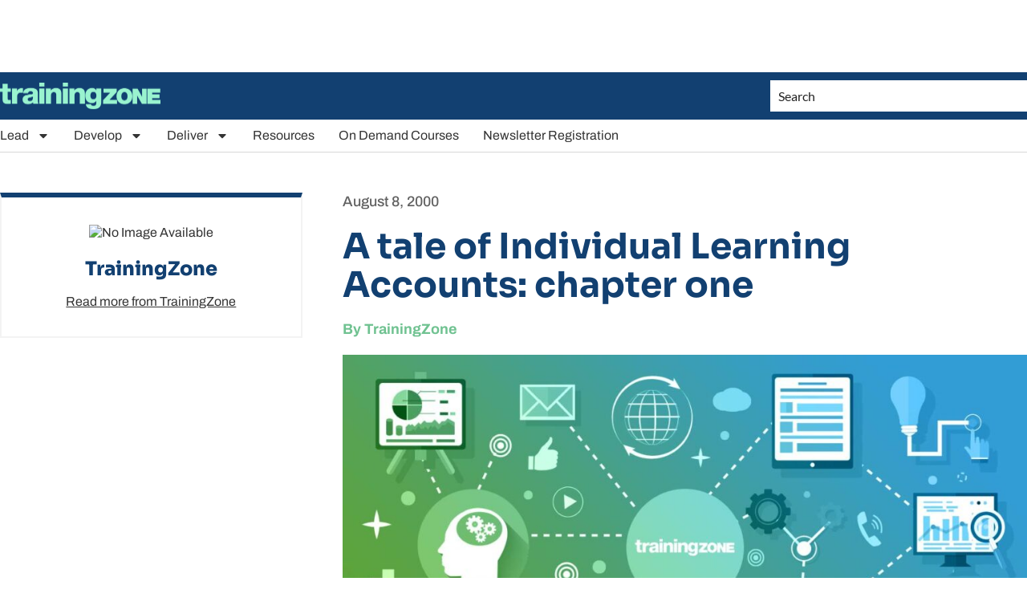

--- FILE ---
content_type: text/html; charset=UTF-8
request_url: https://trainingzone.co.uk/a-tale-of-individual-learning-accounts-chapter-one/
body_size: 51821
content:
<!doctype html>
<html lang="en-GB">
<head>
	<meta charset="UTF-8">
<script>
var gform;gform||(document.addEventListener("gform_main_scripts_loaded",function(){gform.scriptsLoaded=!0}),document.addEventListener("gform/theme/scripts_loaded",function(){gform.themeScriptsLoaded=!0}),window.addEventListener("DOMContentLoaded",function(){gform.domLoaded=!0}),gform={domLoaded:!1,scriptsLoaded:!1,themeScriptsLoaded:!1,isFormEditor:()=>"function"==typeof InitializeEditor,callIfLoaded:function(o){return!(!gform.domLoaded||!gform.scriptsLoaded||!gform.themeScriptsLoaded&&!gform.isFormEditor()||(gform.isFormEditor()&&console.warn("The use of gform.initializeOnLoaded() is deprecated in the form editor context and will be removed in Gravity Forms 3.1."),o(),0))},initializeOnLoaded:function(o){gform.callIfLoaded(o)||(document.addEventListener("gform_main_scripts_loaded",()=>{gform.scriptsLoaded=!0,gform.callIfLoaded(o)}),document.addEventListener("gform/theme/scripts_loaded",()=>{gform.themeScriptsLoaded=!0,gform.callIfLoaded(o)}),window.addEventListener("DOMContentLoaded",()=>{gform.domLoaded=!0,gform.callIfLoaded(o)}))},hooks:{action:{},filter:{}},addAction:function(o,r,e,t){gform.addHook("action",o,r,e,t)},addFilter:function(o,r,e,t){gform.addHook("filter",o,r,e,t)},doAction:function(o){gform.doHook("action",o,arguments)},applyFilters:function(o){return gform.doHook("filter",o,arguments)},removeAction:function(o,r){gform.removeHook("action",o,r)},removeFilter:function(o,r,e){gform.removeHook("filter",o,r,e)},addHook:function(o,r,e,t,n){null==gform.hooks[o][r]&&(gform.hooks[o][r]=[]);var d=gform.hooks[o][r];null==n&&(n=r+"_"+d.length),gform.hooks[o][r].push({tag:n,callable:e,priority:t=null==t?10:t})},doHook:function(r,o,e){var t;if(e=Array.prototype.slice.call(e,1),null!=gform.hooks[r][o]&&((o=gform.hooks[r][o]).sort(function(o,r){return o.priority-r.priority}),o.forEach(function(o){"function"!=typeof(t=o.callable)&&(t=window[t]),"action"==r?t.apply(null,e):e[0]=t.apply(null,e)})),"filter"==r)return e[0]},removeHook:function(o,r,t,n){var e;null!=gform.hooks[o][r]&&(e=(e=gform.hooks[o][r]).filter(function(o,r,e){return!!(null!=n&&n!=o.tag||null!=t&&t!=o.priority)}),gform.hooks[o][r]=e)}});
</script>

	<meta name="viewport" content="width=device-width, initial-scale=1">
	<link rel="profile" href="https://gmpg.org/xfn/11">
	<meta name='robots' content='index, follow, max-image-preview:large, max-snippet:-1, max-video-preview:-1' />
	<style>img:is([sizes="auto" i], [sizes^="auto," i]) { contain-intrinsic-size: 3000px 1500px }</style>
	
	<!-- This site is optimized with the Yoast SEO Premium plugin v26.5 (Yoast SEO v26.5) - https://yoast.com/wordpress/plugins/seo/ -->
	<title>A tale of Individual Learning Accounts: chapter one - TrainingZone</title>
	<link rel="canonical" href="https://trainingzone.co.uk/a-tale-of-individual-learning-accounts-chapter-one/" />
	<meta property="og:locale" content="en_GB" />
	<meta property="og:type" content="article" />
	<meta property="og:title" content="A tale of Individual Learning Accounts: chapter one" />
	<meta property="og:description" content="In the interests of curiosity, and with a view to perhaps carrying out some formal learning of its own, TrainingZONE is now the proud owner of an Individual Learning Account.Having accessed the information via the website and input its details, TrainingZONE received an application form to complete within a few days. A further few days [&hellip;]" />
	<meta property="og:url" content="https://trainingzone.co.uk/a-tale-of-individual-learning-accounts-chapter-one/" />
	<meta property="og:site_name" content="TrainingZone" />
	<meta property="article:published_time" content="2000-08-08T14:21:28+00:00" />
	<meta property="article:modified_time" content="2023-12-29T15:50:12+00:00" />
	<meta property="og:image" content="https://trainingzone.co.uk/app/uploads/2015/10/default-16x9.jpg" />
	<meta property="og:image:width" content="1240" />
	<meta property="og:image:height" content="698" />
	<meta property="og:image:type" content="image/jpeg" />
	<meta name="author" content="TrainingZone" />
	<meta name="twitter:card" content="summary_large_image" />
	<meta name="twitter:label1" content="Written by" />
	<meta name="twitter:data1" content="TrainingZone" />
	<meta name="twitter:label2" content="Estimated reading time" />
	<meta name="twitter:data2" content="1 minute" />
	<script type="application/ld+json" class="yoast-schema-graph">{"@context":"https://schema.org","@graph":[{"@type":"Article","@id":"https://trainingzone.co.uk/a-tale-of-individual-learning-accounts-chapter-one/#article","isPartOf":{"@id":"https://trainingzone.co.uk/a-tale-of-individual-learning-accounts-chapter-one/"},"author":{"name":"TrainingZone","@id":"https://trainingzone.co.uk/#/schema/person/503bb4c240de35f21942ae649e7424fe"},"headline":"A tale of Individual Learning Accounts: chapter one","datePublished":"2000-08-08T14:21:28+00:00","dateModified":"2023-12-29T15:50:12+00:00","mainEntityOfPage":{"@id":"https://trainingzone.co.uk/a-tale-of-individual-learning-accounts-chapter-one/"},"wordCount":268,"commentCount":0,"publisher":{"@id":"https://trainingzone.co.uk/#organization"},"image":{"@id":"https://trainingzone.co.uk/a-tale-of-individual-learning-accounts-chapter-one/#primaryimage"},"thumbnailUrl":"https://trainingzone.co.uk/app/uploads/2015/10/default-16x9.jpg","articleSection":["Post"],"inLanguage":"en-GB","potentialAction":[{"@type":"CommentAction","name":"Comment","target":["https://trainingzone.co.uk/a-tale-of-individual-learning-accounts-chapter-one/#respond"]}]},{"@type":"WebPage","@id":"https://trainingzone.co.uk/a-tale-of-individual-learning-accounts-chapter-one/","url":"https://trainingzone.co.uk/a-tale-of-individual-learning-accounts-chapter-one/","name":"A tale of Individual Learning Accounts: chapter one - TrainingZone","isPartOf":{"@id":"https://trainingzone.co.uk/#website"},"primaryImageOfPage":{"@id":"https://trainingzone.co.uk/a-tale-of-individual-learning-accounts-chapter-one/#primaryimage"},"image":{"@id":"https://trainingzone.co.uk/a-tale-of-individual-learning-accounts-chapter-one/#primaryimage"},"thumbnailUrl":"https://trainingzone.co.uk/app/uploads/2015/10/default-16x9.jpg","datePublished":"2000-08-08T14:21:28+00:00","dateModified":"2023-12-29T15:50:12+00:00","breadcrumb":{"@id":"https://trainingzone.co.uk/a-tale-of-individual-learning-accounts-chapter-one/#breadcrumb"},"inLanguage":"en-GB","potentialAction":[{"@type":"ReadAction","target":["https://trainingzone.co.uk/a-tale-of-individual-learning-accounts-chapter-one/"]}]},{"@type":"ImageObject","inLanguage":"en-GB","@id":"https://trainingzone.co.uk/a-tale-of-individual-learning-accounts-chapter-one/#primaryimage","url":"https://trainingzone.co.uk/app/uploads/2015/10/default-16x9.jpg","contentUrl":"https://trainingzone.co.uk/app/uploads/2015/10/default-16x9.jpg","width":1240,"height":698,"caption":"default-16x9"},{"@type":"BreadcrumbList","@id":"https://trainingzone.co.uk/a-tale-of-individual-learning-accounts-chapter-one/#breadcrumb","itemListElement":[{"@type":"ListItem","position":1,"name":"Home","item":"https://trainingzone.co.uk/"},{"@type":"ListItem","position":2,"name":"A tale of Individual Learning Accounts: chapter one"}]},{"@type":"WebSite","@id":"https://trainingzone.co.uk/#website","url":"https://trainingzone.co.uk/","name":"TrainingZone","description":"Learning &amp; development news, insight &amp; ideas","publisher":{"@id":"https://trainingzone.co.uk/#organization"},"potentialAction":[{"@type":"SearchAction","target":{"@type":"EntryPoint","urlTemplate":"https://trainingzone.co.uk/?s={search_term_string}"},"query-input":{"@type":"PropertyValueSpecification","valueRequired":true,"valueName":"search_term_string"}}],"inLanguage":"en-GB"},{"@type":"Organization","@id":"https://trainingzone.co.uk/#organization","name":"TrainingZone","url":"https://trainingzone.co.uk/","logo":{"@type":"ImageObject","inLanguage":"en-GB","@id":"https://trainingzone.co.uk/#/schema/logo/image/","url":"https://trainingzone.co.uk/app/uploads/2024/01/TZ_Logo_Green.png","contentUrl":"https://trainingzone.co.uk/app/uploads/2024/01/TZ_Logo_Green.png","width":800,"height":134,"caption":"TrainingZone"},"image":{"@id":"https://trainingzone.co.uk/#/schema/logo/image/"}},{"@type":"Person","@id":"https://trainingzone.co.uk/#/schema/person/503bb4c240de35f21942ae649e7424fe","name":"TrainingZone","image":{"@type":"ImageObject","inLanguage":"en-GB","@id":"https://trainingzone.co.uk/#/schema/person/image/","url":"https://secure.gravatar.com/avatar/e4bfd0cae1a053dc3f617a8918b0faab913b59c8140f94b9ac9494d2ba60458e?s=96&d=mm&r=g","contentUrl":"https://secure.gravatar.com/avatar/e4bfd0cae1a053dc3f617a8918b0faab913b59c8140f94b9ac9494d2ba60458e?s=96&d=mm&r=g","caption":"TrainingZone"},"url":"https://trainingzone.co.uk/author/trainingzone-1/"}]}</script>
	<!-- / Yoast SEO Premium plugin. -->


<link rel='dns-prefetch' href='//js-eu1.hs-scripts.com' />
<link rel='dns-prefetch' href='//www.googletagmanager.com' />
<link rel='dns-prefetch' href='//pagead2.googlesyndication.com' />
<link rel='dns-prefetch' href='//fundingchoicesmessages.google.com' />
<link rel="alternate" type="application/rss+xml" title="TrainingZone &raquo; Feed" href="https://trainingzone.co.uk/feed/" />
<link rel="alternate" type="application/rss+xml" title="TrainingZone &raquo; Comments Feed" href="https://trainingzone.co.uk/comments/feed/" />
<script>
window._wpemojiSettings = {"baseUrl":"https:\/\/s.w.org\/images\/core\/emoji\/16.0.1\/72x72\/","ext":".png","svgUrl":"https:\/\/s.w.org\/images\/core\/emoji\/16.0.1\/svg\/","svgExt":".svg","source":{"concatemoji":"https:\/\/trainingzone.co.uk\/wp\/wp-includes\/js\/wp-emoji-release.min.js?ver=6.8.3"}};
/*! This file is auto-generated */
!function(s,n){var o,i,e;function c(e){try{var t={supportTests:e,timestamp:(new Date).valueOf()};sessionStorage.setItem(o,JSON.stringify(t))}catch(e){}}function p(e,t,n){e.clearRect(0,0,e.canvas.width,e.canvas.height),e.fillText(t,0,0);var t=new Uint32Array(e.getImageData(0,0,e.canvas.width,e.canvas.height).data),a=(e.clearRect(0,0,e.canvas.width,e.canvas.height),e.fillText(n,0,0),new Uint32Array(e.getImageData(0,0,e.canvas.width,e.canvas.height).data));return t.every(function(e,t){return e===a[t]})}function u(e,t){e.clearRect(0,0,e.canvas.width,e.canvas.height),e.fillText(t,0,0);for(var n=e.getImageData(16,16,1,1),a=0;a<n.data.length;a++)if(0!==n.data[a])return!1;return!0}function f(e,t,n,a){switch(t){case"flag":return n(e,"\ud83c\udff3\ufe0f\u200d\u26a7\ufe0f","\ud83c\udff3\ufe0f\u200b\u26a7\ufe0f")?!1:!n(e,"\ud83c\udde8\ud83c\uddf6","\ud83c\udde8\u200b\ud83c\uddf6")&&!n(e,"\ud83c\udff4\udb40\udc67\udb40\udc62\udb40\udc65\udb40\udc6e\udb40\udc67\udb40\udc7f","\ud83c\udff4\u200b\udb40\udc67\u200b\udb40\udc62\u200b\udb40\udc65\u200b\udb40\udc6e\u200b\udb40\udc67\u200b\udb40\udc7f");case"emoji":return!a(e,"\ud83e\udedf")}return!1}function g(e,t,n,a){var r="undefined"!=typeof WorkerGlobalScope&&self instanceof WorkerGlobalScope?new OffscreenCanvas(300,150):s.createElement("canvas"),o=r.getContext("2d",{willReadFrequently:!0}),i=(o.textBaseline="top",o.font="600 32px Arial",{});return e.forEach(function(e){i[e]=t(o,e,n,a)}),i}function t(e){var t=s.createElement("script");t.src=e,t.defer=!0,s.head.appendChild(t)}"undefined"!=typeof Promise&&(o="wpEmojiSettingsSupports",i=["flag","emoji"],n.supports={everything:!0,everythingExceptFlag:!0},e=new Promise(function(e){s.addEventListener("DOMContentLoaded",e,{once:!0})}),new Promise(function(t){var n=function(){try{var e=JSON.parse(sessionStorage.getItem(o));if("object"==typeof e&&"number"==typeof e.timestamp&&(new Date).valueOf()<e.timestamp+604800&&"object"==typeof e.supportTests)return e.supportTests}catch(e){}return null}();if(!n){if("undefined"!=typeof Worker&&"undefined"!=typeof OffscreenCanvas&&"undefined"!=typeof URL&&URL.createObjectURL&&"undefined"!=typeof Blob)try{var e="postMessage("+g.toString()+"("+[JSON.stringify(i),f.toString(),p.toString(),u.toString()].join(",")+"));",a=new Blob([e],{type:"text/javascript"}),r=new Worker(URL.createObjectURL(a),{name:"wpTestEmojiSupports"});return void(r.onmessage=function(e){c(n=e.data),r.terminate(),t(n)})}catch(e){}c(n=g(i,f,p,u))}t(n)}).then(function(e){for(var t in e)n.supports[t]=e[t],n.supports.everything=n.supports.everything&&n.supports[t],"flag"!==t&&(n.supports.everythingExceptFlag=n.supports.everythingExceptFlag&&n.supports[t]);n.supports.everythingExceptFlag=n.supports.everythingExceptFlag&&!n.supports.flag,n.DOMReady=!1,n.readyCallback=function(){n.DOMReady=!0}}).then(function(){return e}).then(function(){var e;n.supports.everything||(n.readyCallback(),(e=n.source||{}).concatemoji?t(e.concatemoji):e.wpemoji&&e.twemoji&&(t(e.twemoji),t(e.wpemoji)))}))}((window,document),window._wpemojiSettings);
</script>
<!-- trainingzone.co.uk is managing ads with Advanced Ads 2.0.2 – https://wpadvancedads.com/ --><script id="train-ready">
			window.advanced_ads_ready=function(e,a){a=a||"complete";var d=function(e){return"interactive"===a?"loading"!==e:"complete"===e};d(document.readyState)?e():document.addEventListener("readystatechange",(function(a){d(a.target.readyState)&&e()}),{once:"interactive"===a})},window.advanced_ads_ready_queue=window.advanced_ads_ready_queue||[];		</script>
		<style id='wp-emoji-styles-inline-css'>

	img.wp-smiley, img.emoji {
		display: inline !important;
		border: none !important;
		box-shadow: none !important;
		height: 1em !important;
		width: 1em !important;
		margin: 0 0.07em !important;
		vertical-align: -0.1em !important;
		background: none !important;
		padding: 0 !important;
	}
</style>
<link rel='stylesheet' id='wp-block-library-css' href='https://trainingzone.co.uk/wp/wp-includes/css/dist/block-library/style.min.css?ver=6.8.3' media='all' />
<style id='classic-theme-styles-inline-css'>
/*! This file is auto-generated */
.wp-block-button__link{color:#fff;background-color:#32373c;border-radius:9999px;box-shadow:none;text-decoration:none;padding:calc(.667em + 2px) calc(1.333em + 2px);font-size:1.125em}.wp-block-file__button{background:#32373c;color:#fff;text-decoration:none}
</style>
<style id='global-styles-inline-css'>
:root{--wp--preset--aspect-ratio--square: 1;--wp--preset--aspect-ratio--4-3: 4/3;--wp--preset--aspect-ratio--3-4: 3/4;--wp--preset--aspect-ratio--3-2: 3/2;--wp--preset--aspect-ratio--2-3: 2/3;--wp--preset--aspect-ratio--16-9: 16/9;--wp--preset--aspect-ratio--9-16: 9/16;--wp--preset--color--black: #000000;--wp--preset--color--cyan-bluish-gray: #abb8c3;--wp--preset--color--white: #ffffff;--wp--preset--color--pale-pink: #f78da7;--wp--preset--color--vivid-red: #cf2e2e;--wp--preset--color--luminous-vivid-orange: #ff6900;--wp--preset--color--luminous-vivid-amber: #fcb900;--wp--preset--color--light-green-cyan: #7bdcb5;--wp--preset--color--vivid-green-cyan: #00d084;--wp--preset--color--pale-cyan-blue: #8ed1fc;--wp--preset--color--vivid-cyan-blue: #0693e3;--wp--preset--color--vivid-purple: #9b51e0;--wp--preset--gradient--vivid-cyan-blue-to-vivid-purple: linear-gradient(135deg,rgba(6,147,227,1) 0%,rgb(155,81,224) 100%);--wp--preset--gradient--light-green-cyan-to-vivid-green-cyan: linear-gradient(135deg,rgb(122,220,180) 0%,rgb(0,208,130) 100%);--wp--preset--gradient--luminous-vivid-amber-to-luminous-vivid-orange: linear-gradient(135deg,rgba(252,185,0,1) 0%,rgba(255,105,0,1) 100%);--wp--preset--gradient--luminous-vivid-orange-to-vivid-red: linear-gradient(135deg,rgba(255,105,0,1) 0%,rgb(207,46,46) 100%);--wp--preset--gradient--very-light-gray-to-cyan-bluish-gray: linear-gradient(135deg,rgb(238,238,238) 0%,rgb(169,184,195) 100%);--wp--preset--gradient--cool-to-warm-spectrum: linear-gradient(135deg,rgb(74,234,220) 0%,rgb(151,120,209) 20%,rgb(207,42,186) 40%,rgb(238,44,130) 60%,rgb(251,105,98) 80%,rgb(254,248,76) 100%);--wp--preset--gradient--blush-light-purple: linear-gradient(135deg,rgb(255,206,236) 0%,rgb(152,150,240) 100%);--wp--preset--gradient--blush-bordeaux: linear-gradient(135deg,rgb(254,205,165) 0%,rgb(254,45,45) 50%,rgb(107,0,62) 100%);--wp--preset--gradient--luminous-dusk: linear-gradient(135deg,rgb(255,203,112) 0%,rgb(199,81,192) 50%,rgb(65,88,208) 100%);--wp--preset--gradient--pale-ocean: linear-gradient(135deg,rgb(255,245,203) 0%,rgb(182,227,212) 50%,rgb(51,167,181) 100%);--wp--preset--gradient--electric-grass: linear-gradient(135deg,rgb(202,248,128) 0%,rgb(113,206,126) 100%);--wp--preset--gradient--midnight: linear-gradient(135deg,rgb(2,3,129) 0%,rgb(40,116,252) 100%);--wp--preset--font-size--small: 13px;--wp--preset--font-size--medium: 20px;--wp--preset--font-size--large: 36px;--wp--preset--font-size--x-large: 42px;--wp--preset--spacing--20: 0.44rem;--wp--preset--spacing--30: 0.67rem;--wp--preset--spacing--40: 1rem;--wp--preset--spacing--50: 1.5rem;--wp--preset--spacing--60: 2.25rem;--wp--preset--spacing--70: 3.38rem;--wp--preset--spacing--80: 5.06rem;--wp--preset--shadow--natural: 6px 6px 9px rgba(0, 0, 0, 0.2);--wp--preset--shadow--deep: 12px 12px 50px rgba(0, 0, 0, 0.4);--wp--preset--shadow--sharp: 6px 6px 0px rgba(0, 0, 0, 0.2);--wp--preset--shadow--outlined: 6px 6px 0px -3px rgba(255, 255, 255, 1), 6px 6px rgba(0, 0, 0, 1);--wp--preset--shadow--crisp: 6px 6px 0px rgba(0, 0, 0, 1);}:where(.is-layout-flex){gap: 0.5em;}:where(.is-layout-grid){gap: 0.5em;}body .is-layout-flex{display: flex;}.is-layout-flex{flex-wrap: wrap;align-items: center;}.is-layout-flex > :is(*, div){margin: 0;}body .is-layout-grid{display: grid;}.is-layout-grid > :is(*, div){margin: 0;}:where(.wp-block-columns.is-layout-flex){gap: 2em;}:where(.wp-block-columns.is-layout-grid){gap: 2em;}:where(.wp-block-post-template.is-layout-flex){gap: 1.25em;}:where(.wp-block-post-template.is-layout-grid){gap: 1.25em;}.has-black-color{color: var(--wp--preset--color--black) !important;}.has-cyan-bluish-gray-color{color: var(--wp--preset--color--cyan-bluish-gray) !important;}.has-white-color{color: var(--wp--preset--color--white) !important;}.has-pale-pink-color{color: var(--wp--preset--color--pale-pink) !important;}.has-vivid-red-color{color: var(--wp--preset--color--vivid-red) !important;}.has-luminous-vivid-orange-color{color: var(--wp--preset--color--luminous-vivid-orange) !important;}.has-luminous-vivid-amber-color{color: var(--wp--preset--color--luminous-vivid-amber) !important;}.has-light-green-cyan-color{color: var(--wp--preset--color--light-green-cyan) !important;}.has-vivid-green-cyan-color{color: var(--wp--preset--color--vivid-green-cyan) !important;}.has-pale-cyan-blue-color{color: var(--wp--preset--color--pale-cyan-blue) !important;}.has-vivid-cyan-blue-color{color: var(--wp--preset--color--vivid-cyan-blue) !important;}.has-vivid-purple-color{color: var(--wp--preset--color--vivid-purple) !important;}.has-black-background-color{background-color: var(--wp--preset--color--black) !important;}.has-cyan-bluish-gray-background-color{background-color: var(--wp--preset--color--cyan-bluish-gray) !important;}.has-white-background-color{background-color: var(--wp--preset--color--white) !important;}.has-pale-pink-background-color{background-color: var(--wp--preset--color--pale-pink) !important;}.has-vivid-red-background-color{background-color: var(--wp--preset--color--vivid-red) !important;}.has-luminous-vivid-orange-background-color{background-color: var(--wp--preset--color--luminous-vivid-orange) !important;}.has-luminous-vivid-amber-background-color{background-color: var(--wp--preset--color--luminous-vivid-amber) !important;}.has-light-green-cyan-background-color{background-color: var(--wp--preset--color--light-green-cyan) !important;}.has-vivid-green-cyan-background-color{background-color: var(--wp--preset--color--vivid-green-cyan) !important;}.has-pale-cyan-blue-background-color{background-color: var(--wp--preset--color--pale-cyan-blue) !important;}.has-vivid-cyan-blue-background-color{background-color: var(--wp--preset--color--vivid-cyan-blue) !important;}.has-vivid-purple-background-color{background-color: var(--wp--preset--color--vivid-purple) !important;}.has-black-border-color{border-color: var(--wp--preset--color--black) !important;}.has-cyan-bluish-gray-border-color{border-color: var(--wp--preset--color--cyan-bluish-gray) !important;}.has-white-border-color{border-color: var(--wp--preset--color--white) !important;}.has-pale-pink-border-color{border-color: var(--wp--preset--color--pale-pink) !important;}.has-vivid-red-border-color{border-color: var(--wp--preset--color--vivid-red) !important;}.has-luminous-vivid-orange-border-color{border-color: var(--wp--preset--color--luminous-vivid-orange) !important;}.has-luminous-vivid-amber-border-color{border-color: var(--wp--preset--color--luminous-vivid-amber) !important;}.has-light-green-cyan-border-color{border-color: var(--wp--preset--color--light-green-cyan) !important;}.has-vivid-green-cyan-border-color{border-color: var(--wp--preset--color--vivid-green-cyan) !important;}.has-pale-cyan-blue-border-color{border-color: var(--wp--preset--color--pale-cyan-blue) !important;}.has-vivid-cyan-blue-border-color{border-color: var(--wp--preset--color--vivid-cyan-blue) !important;}.has-vivid-purple-border-color{border-color: var(--wp--preset--color--vivid-purple) !important;}.has-vivid-cyan-blue-to-vivid-purple-gradient-background{background: var(--wp--preset--gradient--vivid-cyan-blue-to-vivid-purple) !important;}.has-light-green-cyan-to-vivid-green-cyan-gradient-background{background: var(--wp--preset--gradient--light-green-cyan-to-vivid-green-cyan) !important;}.has-luminous-vivid-amber-to-luminous-vivid-orange-gradient-background{background: var(--wp--preset--gradient--luminous-vivid-amber-to-luminous-vivid-orange) !important;}.has-luminous-vivid-orange-to-vivid-red-gradient-background{background: var(--wp--preset--gradient--luminous-vivid-orange-to-vivid-red) !important;}.has-very-light-gray-to-cyan-bluish-gray-gradient-background{background: var(--wp--preset--gradient--very-light-gray-to-cyan-bluish-gray) !important;}.has-cool-to-warm-spectrum-gradient-background{background: var(--wp--preset--gradient--cool-to-warm-spectrum) !important;}.has-blush-light-purple-gradient-background{background: var(--wp--preset--gradient--blush-light-purple) !important;}.has-blush-bordeaux-gradient-background{background: var(--wp--preset--gradient--blush-bordeaux) !important;}.has-luminous-dusk-gradient-background{background: var(--wp--preset--gradient--luminous-dusk) !important;}.has-pale-ocean-gradient-background{background: var(--wp--preset--gradient--pale-ocean) !important;}.has-electric-grass-gradient-background{background: var(--wp--preset--gradient--electric-grass) !important;}.has-midnight-gradient-background{background: var(--wp--preset--gradient--midnight) !important;}.has-small-font-size{font-size: var(--wp--preset--font-size--small) !important;}.has-medium-font-size{font-size: var(--wp--preset--font-size--medium) !important;}.has-large-font-size{font-size: var(--wp--preset--font-size--large) !important;}.has-x-large-font-size{font-size: var(--wp--preset--font-size--x-large) !important;}
:where(.wp-block-post-template.is-layout-flex){gap: 1.25em;}:where(.wp-block-post-template.is-layout-grid){gap: 1.25em;}
:where(.wp-block-columns.is-layout-flex){gap: 2em;}:where(.wp-block-columns.is-layout-grid){gap: 2em;}
:root :where(.wp-block-pullquote){font-size: 1.5em;line-height: 1.6;}
</style>
<link rel='stylesheet' id='woocommerce-layout-css' href='https://trainingzone.co.uk/app/plugins/woocommerce/assets/css/woocommerce-layout.css?ver=10.3.5' media='all' />
<link rel='stylesheet' id='woocommerce-smallscreen-css' href='https://trainingzone.co.uk/app/plugins/woocommerce/assets/css/woocommerce-smallscreen.css?ver=10.3.5' media='only screen and (max-width: 768px)' />
<link rel='stylesheet' id='woocommerce-general-css' href='https://trainingzone.co.uk/app/plugins/woocommerce/assets/css/woocommerce.css?ver=10.3.5' media='all' />
<style id='woocommerce-inline-inline-css'>
.woocommerce form .form-row .required { visibility: visible; }
</style>
<link rel='stylesheet' id='forms-for-campaign-monitor-custom_cm_monitor_css-css' href='https://trainingzone.co.uk/app/plugins/forms-for-campaign-monitor/forms/views/public/css/app.css?ver=1.0.0' media='all' />
<link rel='stylesheet' id='brands-styles-css' href='https://trainingzone.co.uk/app/plugins/woocommerce/assets/css/brands.css?ver=10.3.5' media='all' />
<link rel='stylesheet' id='hello-elementor-css' href='https://trainingzone.co.uk/app/themes/hello-elementor/style.min.css?ver=3.0.1' media='all' />
<link rel='stylesheet' id='hello-elementor-theme-style-css' href='https://trainingzone.co.uk/app/themes/hello-elementor/theme.min.css?ver=3.0.1' media='all' />
<link rel='stylesheet' id='hello-elementor-header-footer-css' href='https://trainingzone.co.uk/app/themes/hello-elementor/header-footer.min.css?ver=3.0.1' media='all' />
<link rel='stylesheet' id='elementor-frontend-css' href='https://trainingzone.co.uk/app/plugins/elementor/assets/css/frontend.min.css?ver=3.32.1' media='all' />
<link rel='stylesheet' id='elementor-post-147955-css' href='https://trainingzone.co.uk/app/uploads/elementor/css/post-147955.css?ver=1765133801' media='all' />
<link rel='stylesheet' id='widget-image-css' href='https://trainingzone.co.uk/app/plugins/elementor/assets/css/widget-image.min.css?ver=3.32.1' media='all' />
<link rel='stylesheet' id='widget-nav-menu-css' href='https://trainingzone.co.uk/app/plugins/elementor-pro/assets/css/widget-nav-menu.min.css?ver=3.33.2' media='all' />
<link rel='stylesheet' id='widget-search-form-css' href='https://trainingzone.co.uk/app/plugins/elementor-pro/assets/css/widget-search-form.min.css?ver=3.33.2' media='all' />
<link rel='stylesheet' id='widget-heading-css' href='https://trainingzone.co.uk/app/plugins/elementor/assets/css/widget-heading.min.css?ver=3.32.1' media='all' />
<link rel='stylesheet' id='widget-loop-common-css' href='https://trainingzone.co.uk/app/plugins/elementor-pro/assets/css/widget-loop-common.min.css?ver=3.33.2' media='all' />
<link rel='stylesheet' id='widget-loop-grid-css' href='https://trainingzone.co.uk/app/plugins/elementor-pro/assets/css/widget-loop-grid.min.css?ver=3.33.2' media='all' />
<link rel='stylesheet' id='widget-social-icons-css' href='https://trainingzone.co.uk/app/plugins/elementor/assets/css/widget-social-icons.min.css?ver=3.32.1' media='all' />
<link rel='stylesheet' id='e-apple-webkit-css' href='https://trainingzone.co.uk/app/plugins/elementor/assets/css/conditionals/apple-webkit.min.css?ver=3.32.1' media='all' />
<link rel='stylesheet' id='widget-icon-list-css' href='https://trainingzone.co.uk/app/plugins/elementor/assets/css/widget-icon-list.min.css?ver=3.32.1' media='all' />
<link rel='stylesheet' id='e-sticky-css' href='https://trainingzone.co.uk/app/plugins/elementor-pro/assets/css/modules/sticky.min.css?ver=3.33.2' media='all' />
<link rel='stylesheet' id='widget-author-box-css' href='https://trainingzone.co.uk/app/plugins/elementor-pro/assets/css/widget-author-box.min.css?ver=3.33.2' media='all' />
<link rel='stylesheet' id='widget-post-info-css' href='https://trainingzone.co.uk/app/plugins/elementor-pro/assets/css/widget-post-info.min.css?ver=3.33.2' media='all' />
<link rel='stylesheet' id='widget-divider-css' href='https://trainingzone.co.uk/app/plugins/elementor/assets/css/widget-divider.min.css?ver=3.32.1' media='all' />
<link rel='stylesheet' id='widget-posts-css' href='https://trainingzone.co.uk/app/plugins/elementor-pro/assets/css/widget-posts.min.css?ver=3.33.2' media='all' />
<link rel='stylesheet' id='eael-general-css' href='https://trainingzone.co.uk/app/plugins/essential-addons-for-elementor-lite/assets/front-end/css/view/general.min.css?ver=6.5.3' media='all' />
<link rel='stylesheet' id='eael-163281-css' href='https://trainingzone.co.uk/app/uploads/essential-addons-elementor/eael-163281.css?ver=1703865012' media='all' />
<link rel='stylesheet' id='gravity_forms_theme_reset-css' href='https://trainingzone.co.uk/app/plugins/gravityforms/assets/css/dist/gravity-forms-theme-reset.min.css?ver=2.9.23' media='all' />
<link rel='stylesheet' id='gravity_forms_theme_foundation-css' href='https://trainingzone.co.uk/app/plugins/gravityforms/assets/css/dist/gravity-forms-theme-foundation.min.css?ver=2.9.23' media='all' />
<link rel='stylesheet' id='gravity_forms_theme_framework-css' href='https://trainingzone.co.uk/app/plugins/gravityforms/assets/css/dist/gravity-forms-theme-framework.min.css?ver=2.9.23' media='all' />
<link rel='stylesheet' id='e-popup-css' href='https://trainingzone.co.uk/app/plugins/elementor-pro/assets/css/conditionals/popup.min.css?ver=3.33.2' media='all' />
<link rel='stylesheet' id='elementor-post-150196-css' href='https://trainingzone.co.uk/app/uploads/elementor/css/post-150196.css?ver=1765133801' media='all' />
<link rel='stylesheet' id='elementor-post-150199-css' href='https://trainingzone.co.uk/app/uploads/elementor/css/post-150199.css?ver=1769089023' media='all' />
<link rel='stylesheet' id='elementor-post-148372-css' href='https://trainingzone.co.uk/app/uploads/elementor/css/post-148372.css?ver=1765133803' media='all' />
<link rel='stylesheet' id='elementor-post-163281-css' href='https://trainingzone.co.uk/app/uploads/elementor/css/post-163281.css?ver=1765135648' media='all' />
<link rel='stylesheet' id='glossary-hint-css' href='https://trainingzone.co.uk/app/plugins/glossary-by-codeat/assets/css/tooltip-classic.css?ver=2.3.9' media='all' />
<link rel='stylesheet' id='elementor-gf-local-sora-css' href='https://trainingzone.co.uk/app/uploads/elementor/google-fonts/css/sora.css?ver=1758106324' media='all' />
<link rel='stylesheet' id='elementor-gf-local-archivo-css' href='https://trainingzone.co.uk/app/uploads/elementor/google-fonts/css/archivo.css?ver=1758106338' media='all' />
<link rel='stylesheet' id='elementor-gf-local-lato-css' href='https://trainingzone.co.uk/app/uploads/elementor/google-fonts/css/lato.css?ver=1758106333' media='all' />
<script src="https://trainingzone.co.uk/wp/wp-includes/js/jquery/jquery.min.js?ver=3.7.1" id="jquery-core-js"></script>
<script src="https://trainingzone.co.uk/wp/wp-includes/js/jquery/jquery-migrate.min.js?ver=3.4.1" id="jquery-migrate-js"></script>
<script src="https://trainingzone.co.uk/app/plugins/woocommerce/assets/js/jquery-blockui/jquery.blockUI.min.js?ver=2.7.0-wc.10.3.5" id="wc-jquery-blockui-js" defer data-wp-strategy="defer"></script>
<script id="wc-add-to-cart-js-extra">
var wc_add_to_cart_params = {"ajax_url":"\/wp\/wp-admin\/admin-ajax.php","wc_ajax_url":"\/?wc-ajax=%%endpoint%%","i18n_view_cart":"View basket","cart_url":"https:\/\/trainingzone.co.uk\/cart\/","is_cart":"","cart_redirect_after_add":"no"};
</script>
<script src="https://trainingzone.co.uk/app/plugins/woocommerce/assets/js/frontend/add-to-cart.min.js?ver=10.3.5" id="wc-add-to-cart-js" defer data-wp-strategy="defer"></script>
<script src="https://trainingzone.co.uk/app/plugins/woocommerce/assets/js/js-cookie/js.cookie.min.js?ver=2.1.4-wc.10.3.5" id="wc-js-cookie-js" defer data-wp-strategy="defer"></script>
<script id="woocommerce-js-extra">
var woocommerce_params = {"ajax_url":"\/wp\/wp-admin\/admin-ajax.php","wc_ajax_url":"\/?wc-ajax=%%endpoint%%","i18n_password_show":"Show password","i18n_password_hide":"Hide password"};
</script>
<script src="https://trainingzone.co.uk/app/plugins/woocommerce/assets/js/frontend/woocommerce.min.js?ver=10.3.5" id="woocommerce-js" defer data-wp-strategy="defer"></script>

<!-- Google tag (gtag.js) snippet added by Site Kit -->
<!-- Google Analytics snippet added by Site Kit -->
<script src="https://www.googletagmanager.com/gtag/js?id=G-LGJ57WHGDQ" id="google_gtagjs-js" async></script>
<script id="google_gtagjs-js-after">
window.dataLayer = window.dataLayer || [];function gtag(){dataLayer.push(arguments);}
gtag("set","linker",{"domains":["trainingzone.co.uk"]});
gtag("js", new Date());
gtag("set", "developer_id.dZTNiMT", true);
gtag("config", "G-LGJ57WHGDQ", {"googlesitekit_post_categories":"Post","googlesitekit_post_author":"TrainingZone"});
</script>
<link rel="https://api.w.org/" href="https://trainingzone.co.uk/wp-json/" /><link rel="alternate" title="JSON" type="application/json" href="https://trainingzone.co.uk/wp-json/wp/v2/posts/21714" /><link rel="EditURI" type="application/rsd+xml" title="RSD" href="https://trainingzone.co.uk/wp/xmlrpc.php?rsd" />
<meta name="generator" content="WordPress 6.8.3" />
<meta name="generator" content="WooCommerce 10.3.5" />
<link rel='shortlink' href='https://trainingzone.co.uk/?p=21714' />
<link rel="alternate" title="oEmbed (JSON)" type="application/json+oembed" href="https://trainingzone.co.uk/wp-json/oembed/1.0/embed?url=https%3A%2F%2Ftrainingzone.co.uk%2Fa-tale-of-individual-learning-accounts-chapter-one%2F" />
<link rel="alternate" title="oEmbed (XML)" type="text/xml+oembed" href="https://trainingzone.co.uk/wp-json/oembed/1.0/embed?url=https%3A%2F%2Ftrainingzone.co.uk%2Fa-tale-of-individual-learning-accounts-chapter-one%2F&#038;format=xml" />
<meta name="generator" content="Site Kit by Google 1.167.0" /><script async src="https://securepubads.g.doubleclick.net/tag/js/gpt.js"></script>
<script>
  window.googletag = window.googletag || {cmd: []};
  googletag.cmd.push(function() {
    googletag.defineSlot('/4049405/TRZ-000/TRZ-001', [[970, 90], [728, 90]], 'div-gpt-ad-1704737418811-0').addService(googletag.pubads());
    googletag.pubads().enableSingleRequest();
    googletag.enableServices();
  });
</script>

<script async src="https://securepubads.g.doubleclick.net/tag/js/gpt.js"></script>
<script>
  window.googletag = window.googletag || {cmd: []};
  googletag.cmd.push(function() {
    googletag.defineSlot('/4049405/TRZ-000/TRZ-002', [[970, 90], [728, 90]], 'div-gpt-ad-1704737744447-0').addService(googletag.pubads());
    googletag.pubads().enableSingleRequest();
    googletag.enableServices();
  });
</script>

<script async src="https://securepubads.g.doubleclick.net/tag/js/gpt.js"></script>
<script>
  window.googletag = window.googletag || {cmd: []};
  googletag.cmd.push(function() {
    googletag.defineSlot('/4049405/TRZ-000/TRZ-003', [[728, 90], [970, 90]], 'div-gpt-ad-1705089052603-0').addService(googletag.pubads());
    googletag.pubads().enableSingleRequest();
    googletag.enableServices();
  });
</script>



<script async src="https://securepubads.g.doubleclick.net/tag/js/gpt.js"></script>
<script>
  window.googletag = window.googletag || {cmd: []};
  googletag.cmd.push(function() {
    googletag.defineSlot('/4049405/TRZ-000/TRZ-004', [[728, 90], [970, 90]], 'div-gpt-ad-1705089467171-0').addService(googletag.pubads());
    googletag.pubads().enableSingleRequest();
    googletag.enableServices();
  });
</script>

<script async src="https://securepubads.g.doubleclick.net/tag/js/gpt.js"></script>
<script>
  window.googletag = window.googletag || {cmd: []};
  googletag.cmd.push(function() {
    googletag.defineSlot('/4049405/TRZ-000/TRZ-010', [[970, 250], [728, 90], [970, 90]], 'div-gpt-ad-1741260856059-0').addService(googletag.pubads());
    googletag.pubads().enableSingleRequest();
    googletag.enableServices();
  });
</script>

<script async src="https://securepubads.g.doubleclick.net/tag/js/gpt.js"></script>
<script>
  window.googletag = window.googletag || {cmd: []};
  googletag.cmd.push(function() {
    googletag.defineSlot('/4049405/TRZ-000/TRZ-020', [[300, 250], [300, 600]], 'div-gpt-ad-1705091672270-0').addService(googletag.pubads());
    googletag.pubads().enableSingleRequest();
    googletag.enableServices();
  });
</script>

<script async src="https://securepubads.g.doubleclick.net/tag/js/gpt.js"></script>
<script>
  window.googletag = window.googletag || {cmd: []};
  googletag.cmd.push(function() {
    googletag.defineSlot('/4049405/TRZ-200', [[300, 250], [300, 600]], 'div-gpt-ad-1709218670172-0').addService(googletag.pubads());
    googletag.pubads().enableSingleRequest();
    googletag.enableServices();
  });
</script>
			<!-- DO NOT COPY THIS SNIPPET! Start of Page Analytics Tracking for HubSpot WordPress plugin v11.3.33-->
			<script class="hsq-set-content-id" data-content-id="blog-post">
				var _hsq = _hsq || [];
				_hsq.push(["setContentType", "blog-post"]);
			</script>
			<!-- DO NOT COPY THIS SNIPPET! End of Page Analytics Tracking for HubSpot WordPress plugin -->
				<noscript><style>.woocommerce-product-gallery{ opacity: 1 !important; }</style></noscript>
	
<!-- Google AdSense meta tags added by Site Kit -->
<meta name="google-adsense-platform-account" content="ca-host-pub-2644536267352236">
<meta name="google-adsense-platform-domain" content="sitekit.withgoogle.com">
<!-- End Google AdSense meta tags added by Site Kit -->
<meta name="generator" content="Elementor 3.32.1; features: e_font_icon_svg, additional_custom_breakpoints; settings: css_print_method-external, google_font-enabled, font_display-swap">
<style type="text/css" id="filter-everything-inline-css">.wpc-orderby-select{width:100%}.wpc-filters-open-button-container{display:none}.wpc-debug-message{padding:16px;font-size:14px;border:1px dashed #ccc;margin-bottom:20px}.wpc-debug-title{visibility:hidden}.wpc-button-inner,.wpc-chip-content{display:flex;align-items:center}.wpc-icon-html-wrapper{position:relative;margin-right:10px;top:2px}.wpc-icon-html-wrapper span{display:block;height:1px;width:18px;border-radius:3px;background:#2c2d33;margin-bottom:4px;position:relative}span.wpc-icon-line-1:after,span.wpc-icon-line-2:after,span.wpc-icon-line-3:after{content:"";display:block;width:3px;height:3px;border:1px solid #2c2d33;background-color:#fff;position:absolute;top:-2px;box-sizing:content-box}span.wpc-icon-line-3:after{border-radius:50%;left:2px}span.wpc-icon-line-1:after{border-radius:50%;left:5px}span.wpc-icon-line-2:after{border-radius:50%;left:12px}body .wpc-filters-open-button-container a.wpc-filters-open-widget,body .wpc-filters-open-button-container a.wpc-open-close-filters-button{display:inline-block;text-align:left;border:1px solid #2c2d33;border-radius:2px;line-height:1.5;padding:7px 12px;background-color:transparent;color:#2c2d33;box-sizing:border-box;text-decoration:none!important;font-weight:400;transition:none;position:relative}@media screen and (max-width:768px){.wpc_show_bottom_widget .wpc-filters-open-button-container,.wpc_show_open_close_button .wpc-filters-open-button-container{display:block}.wpc_show_bottom_widget .wpc-filters-open-button-container{margin-top:1em;margin-bottom:1em}}</style>
			<style>
				.e-con.e-parent:nth-of-type(n+4):not(.e-lazyloaded):not(.e-no-lazyload),
				.e-con.e-parent:nth-of-type(n+4):not(.e-lazyloaded):not(.e-no-lazyload) * {
					background-image: none !important;
				}
				@media screen and (max-height: 1024px) {
					.e-con.e-parent:nth-of-type(n+3):not(.e-lazyloaded):not(.e-no-lazyload),
					.e-con.e-parent:nth-of-type(n+3):not(.e-lazyloaded):not(.e-no-lazyload) * {
						background-image: none !important;
					}
				}
				@media screen and (max-height: 640px) {
					.e-con.e-parent:nth-of-type(n+2):not(.e-lazyloaded):not(.e-no-lazyload),
					.e-con.e-parent:nth-of-type(n+2):not(.e-lazyloaded):not(.e-no-lazyload) * {
						background-image: none !important;
					}
				}
			</style>
			<script>window.googletag = window.googletag || {cmd: []};

googletag.cmd.push(function() {
// Define responsive size mapping
var mapping = googletag.sizeMapping()
.addSize([1024, 768], [[728, 90]])
.addSize([768, 0], [[468, 60]])
.addSize([0, 0], [[320, 100], [300, 50]])
.build();



// Define ad units with their respective paths



// Top Banner
googletag.defineSlot('/4049405/HRZ-000 - HR Zone',
[[728, 90], [468, 60], [320, 100], [300, 50]],
'div-gpt-ad-top-banner')
.defineSizeMapping(mapping)
.addService(googletag.pubads());



// 2nd Banner
googletag.defineSlot('/4049405/HRZ-002 - 2nd Banner',
[[728, 90], [468, 60], [320, 100]],
'div-gpt-ad-2nd-banner')
.defineSizeMapping(mapping)
.addService(googletag.pubads());



// 3rd Banner
googletag.defineSlot('/4049405/HRZ-003 - 3rd Banner',
[[728, 90], [468, 60], [320, 100]],
'div-gpt-ad-3rd-banner')
.defineSizeMapping(mapping)
.addService(googletag.pubads());



// 4th Banner
googletag.defineSlot('/4049405/HRZ-004 - 4th Banner',
[[728, 90], [468, 60], [320, 100]],
'div-gpt-ad-4th-banner')
.defineSizeMapping(mapping)
.addService(googletag.pubads());



// Half Page Ad (typically 300x600)
googletag.defineSlot('/4049405/HRZ-020 - Half Page Ad',
[[300, 600]],
'div-gpt-ad-half-page')
.addService(googletag.pubads());



// Top of Page Banner (728x90 or responsive)
googletag.defineSlot('/4049405/HRZ-010 - Top of Page Banner',
[[728, 90], [320, 100]],
'div-gpt-ad-top-of-page-banner')
.defineSizeMapping(mapping)
.addService(googletag.pubads());



// Post Sidebar (typically 300x250)
googletag.defineSlot('/4049405/HRZ-200 - Post Sidebar',
[[300, 250]],
'div-gpt-ad-post-sidebar')
.addService(googletag.pubads());



// In Post Ad (typically 300x250 or inline)
googletag.defineSlot('/4049405/HRZ-201 - In Post Ad',
[[300, 250], [320, 100]],
'div-gpt-ad-in-post')
.addService(googletag.pubads());



// Enable services and display all ad units
googletag.enableServices();
googletag.display('div-gpt-ad-top-banner');
googletag.display('div-gpt-ad-2nd-banner');
googletag.display('div-gpt-ad-3rd-banner');
googletag.display('div-gpt-ad-4th-banner');
googletag.display('div-gpt-ad-half-page');
googletag.display('div-gpt-ad-top-of-page-banner');
googletag.display('div-gpt-ad-post-sidebar');
googletag.display('div-gpt-ad-in-post');
});</script><style class="wpcode-css-snippet">.gform_heading{
    display: none !important;
}
.css-for-gforms input, .css-for-gforms textarea, .css-for-gforms select{
	border: 2px solid #D0D7DD !important;
    border-radius: 10px !important;
	height: 64px !important;
    padding-left: 30px !important;
	font-size: 18px !important;
	color: #343434 !important;
    font-family: 'Archivo' !important;
	background-color: white !important;
	--gf-ctrl-shadow-size-focus: 2px !important;
	display: flex;
    align-items: center;
	font-weight: 500 !important;
}

.ginput_container_fileupload input{
	padding-left: 0px !important;
}
.css-for-gforms input::placeholder, .css-for-gforms textarea::placeholder{
	font-weight: 500 !important;
    text-transform: Capitalize;
}
.gform_footer input{
	background-color: #99F3CF !important;
	border: none !important;
	border-radius: 0px !important;
	color: #343434 !important;
	font-size: 20px !important;
	font-weight: Bold !important;
	font-family: 'Archivo' !important;
	padding: 0px 50px !important;
    --gf-ctrl-shadow-size-focus: 0px !important;
}
.gform_footer{
	justify-content: flex-end;
}
.downlod .gform_footer{
	justify-content: flex-start;
}
.css-for-gforms input[type=checkbox]{
	border: 2px solid #343434 !important;
    padding: 0px !important;
    height: auto !important;
	border-radius: 0px !important;
	width: 20px !important;
    height: 20px !important;
}
.gform-field-label, .gform_confirmation_message{
	font-size: 18px !important;
	font-weight: 500 !important;
}
.gform_confirmation_message a{
	color: blue !important;
}
.ginput_container_consent{
	align-items: center;
}</style>
<!-- Google AdSense snippet added by Site Kit -->
<script async src="https://pagead2.googlesyndication.com/pagead/js/adsbygoogle.js?client=ca-pub-7770435405870564&amp;host=ca-host-pub-2644536267352236" crossorigin="anonymous"></script>

<!-- End Google AdSense snippet added by Site Kit -->

<!-- Google AdSense Ad Blocking Recovery snippet added by Site Kit -->
<script async src="https://fundingchoicesmessages.google.com/i/pub-7770435405870564?ers=1" nonce="XhQD7pvq7h-QuvsTsYWRpA"></script><script nonce="XhQD7pvq7h-QuvsTsYWRpA">(function() {function signalGooglefcPresent() {if (!window.frames['googlefcPresent']) {if (document.body) {const iframe = document.createElement('iframe'); iframe.style = 'width: 0; height: 0; border: none; z-index: -1000; left: -1000px; top: -1000px;'; iframe.style.display = 'none'; iframe.name = 'googlefcPresent'; document.body.appendChild(iframe);} else {setTimeout(signalGooglefcPresent, 0);}}}signalGooglefcPresent();})();</script>
<!-- End Google AdSense Ad Blocking Recovery snippet added by Site Kit -->

<!-- Google AdSense Ad Blocking Recovery Error Protection snippet added by Site Kit -->
<script>(function(){'use strict';function aa(a){var b=0;return function(){return b<a.length?{done:!1,value:a[b++]}:{done:!0}}}var ba="function"==typeof Object.defineProperties?Object.defineProperty:function(a,b,c){if(a==Array.prototype||a==Object.prototype)return a;a[b]=c.value;return a};
function ca(a){a=["object"==typeof globalThis&&globalThis,a,"object"==typeof window&&window,"object"==typeof self&&self,"object"==typeof global&&global];for(var b=0;b<a.length;++b){var c=a[b];if(c&&c.Math==Math)return c}throw Error("Cannot find global object");}var da=ca(this);function k(a,b){if(b)a:{var c=da;a=a.split(".");for(var d=0;d<a.length-1;d++){var e=a[d];if(!(e in c))break a;c=c[e]}a=a[a.length-1];d=c[a];b=b(d);b!=d&&null!=b&&ba(c,a,{configurable:!0,writable:!0,value:b})}}
function ea(a){return a.raw=a}function m(a){var b="undefined"!=typeof Symbol&&Symbol.iterator&&a[Symbol.iterator];if(b)return b.call(a);if("number"==typeof a.length)return{next:aa(a)};throw Error(String(a)+" is not an iterable or ArrayLike");}function fa(a){for(var b,c=[];!(b=a.next()).done;)c.push(b.value);return c}var ha="function"==typeof Object.create?Object.create:function(a){function b(){}b.prototype=a;return new b},n;
if("function"==typeof Object.setPrototypeOf)n=Object.setPrototypeOf;else{var q;a:{var ia={a:!0},ja={};try{ja.__proto__=ia;q=ja.a;break a}catch(a){}q=!1}n=q?function(a,b){a.__proto__=b;if(a.__proto__!==b)throw new TypeError(a+" is not extensible");return a}:null}var ka=n;
function r(a,b){a.prototype=ha(b.prototype);a.prototype.constructor=a;if(ka)ka(a,b);else for(var c in b)if("prototype"!=c)if(Object.defineProperties){var d=Object.getOwnPropertyDescriptor(b,c);d&&Object.defineProperty(a,c,d)}else a[c]=b[c];a.A=b.prototype}function la(){for(var a=Number(this),b=[],c=a;c<arguments.length;c++)b[c-a]=arguments[c];return b}k("Number.MAX_SAFE_INTEGER",function(){return 9007199254740991});
k("Number.isFinite",function(a){return a?a:function(b){return"number"!==typeof b?!1:!isNaN(b)&&Infinity!==b&&-Infinity!==b}});k("Number.isInteger",function(a){return a?a:function(b){return Number.isFinite(b)?b===Math.floor(b):!1}});k("Number.isSafeInteger",function(a){return a?a:function(b){return Number.isInteger(b)&&Math.abs(b)<=Number.MAX_SAFE_INTEGER}});
k("Math.trunc",function(a){return a?a:function(b){b=Number(b);if(isNaN(b)||Infinity===b||-Infinity===b||0===b)return b;var c=Math.floor(Math.abs(b));return 0>b?-c:c}});k("Object.is",function(a){return a?a:function(b,c){return b===c?0!==b||1/b===1/c:b!==b&&c!==c}});k("Array.prototype.includes",function(a){return a?a:function(b,c){var d=this;d instanceof String&&(d=String(d));var e=d.length;c=c||0;for(0>c&&(c=Math.max(c+e,0));c<e;c++){var f=d[c];if(f===b||Object.is(f,b))return!0}return!1}});
k("String.prototype.includes",function(a){return a?a:function(b,c){if(null==this)throw new TypeError("The 'this' value for String.prototype.includes must not be null or undefined");if(b instanceof RegExp)throw new TypeError("First argument to String.prototype.includes must not be a regular expression");return-1!==this.indexOf(b,c||0)}});/*

 Copyright The Closure Library Authors.
 SPDX-License-Identifier: Apache-2.0
*/
var t=this||self;function v(a){return a};var w,x;a:{for(var ma=["CLOSURE_FLAGS"],y=t,z=0;z<ma.length;z++)if(y=y[ma[z]],null==y){x=null;break a}x=y}var na=x&&x[610401301];w=null!=na?na:!1;var A,oa=t.navigator;A=oa?oa.userAgentData||null:null;function B(a){return w?A?A.brands.some(function(b){return(b=b.brand)&&-1!=b.indexOf(a)}):!1:!1}function C(a){var b;a:{if(b=t.navigator)if(b=b.userAgent)break a;b=""}return-1!=b.indexOf(a)};function D(){return w?!!A&&0<A.brands.length:!1}function E(){return D()?B("Chromium"):(C("Chrome")||C("CriOS"))&&!(D()?0:C("Edge"))||C("Silk")};var pa=D()?!1:C("Trident")||C("MSIE");!C("Android")||E();E();C("Safari")&&(E()||(D()?0:C("Coast"))||(D()?0:C("Opera"))||(D()?0:C("Edge"))||(D()?B("Microsoft Edge"):C("Edg/"))||D()&&B("Opera"));var qa={},F=null;var ra="undefined"!==typeof Uint8Array,sa=!pa&&"function"===typeof btoa;function G(){return"function"===typeof BigInt};var H=0,I=0;function ta(a){var b=0>a;a=Math.abs(a);var c=a>>>0;a=Math.floor((a-c)/4294967296);b&&(c=m(ua(c,a)),b=c.next().value,a=c.next().value,c=b);H=c>>>0;I=a>>>0}function va(a,b){b>>>=0;a>>>=0;if(2097151>=b)var c=""+(4294967296*b+a);else G()?c=""+(BigInt(b)<<BigInt(32)|BigInt(a)):(c=(a>>>24|b<<8)&16777215,b=b>>16&65535,a=(a&16777215)+6777216*c+6710656*b,c+=8147497*b,b*=2,1E7<=a&&(c+=Math.floor(a/1E7),a%=1E7),1E7<=c&&(b+=Math.floor(c/1E7),c%=1E7),c=b+wa(c)+wa(a));return c}
function wa(a){a=String(a);return"0000000".slice(a.length)+a}function ua(a,b){b=~b;a?a=~a+1:b+=1;return[a,b]};var J;J="function"===typeof Symbol&&"symbol"===typeof Symbol()?Symbol():void 0;var xa=J?function(a,b){a[J]|=b}:function(a,b){void 0!==a.g?a.g|=b:Object.defineProperties(a,{g:{value:b,configurable:!0,writable:!0,enumerable:!1}})},K=J?function(a){return a[J]|0}:function(a){return a.g|0},L=J?function(a){return a[J]}:function(a){return a.g},M=J?function(a,b){a[J]=b;return a}:function(a,b){void 0!==a.g?a.g=b:Object.defineProperties(a,{g:{value:b,configurable:!0,writable:!0,enumerable:!1}});return a};function ya(a,b){M(b,(a|0)&-14591)}function za(a,b){M(b,(a|34)&-14557)}
function Aa(a){a=a>>14&1023;return 0===a?536870912:a};var N={},Ba={};function Ca(a){return!(!a||"object"!==typeof a||a.g!==Ba)}function Da(a){return null!==a&&"object"===typeof a&&!Array.isArray(a)&&a.constructor===Object}function P(a,b,c){if(!Array.isArray(a)||a.length)return!1;var d=K(a);if(d&1)return!0;if(!(b&&(Array.isArray(b)?b.includes(c):b.has(c))))return!1;M(a,d|1);return!0}Object.freeze(new function(){});Object.freeze(new function(){});var Ea=/^-?([1-9][0-9]*|0)(\.[0-9]+)?$/;var Q;function Fa(a,b){Q=b;a=new a(b);Q=void 0;return a}
function R(a,b,c){null==a&&(a=Q);Q=void 0;if(null==a){var d=96;c?(a=[c],d|=512):a=[];b&&(d=d&-16760833|(b&1023)<<14)}else{if(!Array.isArray(a))throw Error();d=K(a);if(d&64)return a;d|=64;if(c&&(d|=512,c!==a[0]))throw Error();a:{c=a;var e=c.length;if(e){var f=e-1;if(Da(c[f])){d|=256;b=f-(+!!(d&512)-1);if(1024<=b)throw Error();d=d&-16760833|(b&1023)<<14;break a}}if(b){b=Math.max(b,e-(+!!(d&512)-1));if(1024<b)throw Error();d=d&-16760833|(b&1023)<<14}}}M(a,d);return a};function Ga(a){switch(typeof a){case "number":return isFinite(a)?a:String(a);case "boolean":return a?1:0;case "object":if(a)if(Array.isArray(a)){if(P(a,void 0,0))return}else if(ra&&null!=a&&a instanceof Uint8Array){if(sa){for(var b="",c=0,d=a.length-10240;c<d;)b+=String.fromCharCode.apply(null,a.subarray(c,c+=10240));b+=String.fromCharCode.apply(null,c?a.subarray(c):a);a=btoa(b)}else{void 0===b&&(b=0);if(!F){F={};c="ABCDEFGHIJKLMNOPQRSTUVWXYZabcdefghijklmnopqrstuvwxyz0123456789".split("");d=["+/=",
"+/","-_=","-_.","-_"];for(var e=0;5>e;e++){var f=c.concat(d[e].split(""));qa[e]=f;for(var g=0;g<f.length;g++){var h=f[g];void 0===F[h]&&(F[h]=g)}}}b=qa[b];c=Array(Math.floor(a.length/3));d=b[64]||"";for(e=f=0;f<a.length-2;f+=3){var l=a[f],p=a[f+1];h=a[f+2];g=b[l>>2];l=b[(l&3)<<4|p>>4];p=b[(p&15)<<2|h>>6];h=b[h&63];c[e++]=g+l+p+h}g=0;h=d;switch(a.length-f){case 2:g=a[f+1],h=b[(g&15)<<2]||d;case 1:a=a[f],c[e]=b[a>>2]+b[(a&3)<<4|g>>4]+h+d}a=c.join("")}return a}}return a};function Ha(a,b,c){a=Array.prototype.slice.call(a);var d=a.length,e=b&256?a[d-1]:void 0;d+=e?-1:0;for(b=b&512?1:0;b<d;b++)a[b]=c(a[b]);if(e){b=a[b]={};for(var f in e)Object.prototype.hasOwnProperty.call(e,f)&&(b[f]=c(e[f]))}return a}function Ia(a,b,c,d,e){if(null!=a){if(Array.isArray(a))a=P(a,void 0,0)?void 0:e&&K(a)&2?a:Ja(a,b,c,void 0!==d,e);else if(Da(a)){var f={},g;for(g in a)Object.prototype.hasOwnProperty.call(a,g)&&(f[g]=Ia(a[g],b,c,d,e));a=f}else a=b(a,d);return a}}
function Ja(a,b,c,d,e){var f=d||c?K(a):0;d=d?!!(f&32):void 0;a=Array.prototype.slice.call(a);for(var g=0;g<a.length;g++)a[g]=Ia(a[g],b,c,d,e);c&&c(f,a);return a}function Ka(a){return a.s===N?a.toJSON():Ga(a)};function La(a,b,c){c=void 0===c?za:c;if(null!=a){if(ra&&a instanceof Uint8Array)return b?a:new Uint8Array(a);if(Array.isArray(a)){var d=K(a);if(d&2)return a;b&&(b=0===d||!!(d&32)&&!(d&64||!(d&16)));return b?M(a,(d|34)&-12293):Ja(a,La,d&4?za:c,!0,!0)}a.s===N&&(c=a.h,d=L(c),a=d&2?a:Fa(a.constructor,Ma(c,d,!0)));return a}}function Ma(a,b,c){var d=c||b&2?za:ya,e=!!(b&32);a=Ha(a,b,function(f){return La(f,e,d)});xa(a,32|(c?2:0));return a};function Na(a,b){a=a.h;return Oa(a,L(a),b)}function Oa(a,b,c,d){if(-1===c)return null;if(c>=Aa(b)){if(b&256)return a[a.length-1][c]}else{var e=a.length;if(d&&b&256&&(d=a[e-1][c],null!=d))return d;b=c+(+!!(b&512)-1);if(b<e)return a[b]}}function Pa(a,b,c,d,e){var f=Aa(b);if(c>=f||e){var g=b;if(b&256)e=a[a.length-1];else{if(null==d)return;e=a[f+(+!!(b&512)-1)]={};g|=256}e[c]=d;c<f&&(a[c+(+!!(b&512)-1)]=void 0);g!==b&&M(a,g)}else a[c+(+!!(b&512)-1)]=d,b&256&&(a=a[a.length-1],c in a&&delete a[c])}
function Qa(a,b){var c=Ra;var d=void 0===d?!1:d;var e=a.h;var f=L(e),g=Oa(e,f,b,d);if(null!=g&&"object"===typeof g&&g.s===N)c=g;else if(Array.isArray(g)){var h=K(g),l=h;0===l&&(l|=f&32);l|=f&2;l!==h&&M(g,l);c=new c(g)}else c=void 0;c!==g&&null!=c&&Pa(e,f,b,c,d);e=c;if(null==e)return e;a=a.h;f=L(a);f&2||(g=e,c=g.h,h=L(c),g=h&2?Fa(g.constructor,Ma(c,h,!1)):g,g!==e&&(e=g,Pa(a,f,b,e,d)));return e}function Sa(a,b){a=Na(a,b);return null==a||"string"===typeof a?a:void 0}
function Ta(a,b){var c=void 0===c?0:c;a=Na(a,b);if(null!=a)if(b=typeof a,"number"===b?Number.isFinite(a):"string"!==b?0:Ea.test(a))if("number"===typeof a){if(a=Math.trunc(a),!Number.isSafeInteger(a)){ta(a);b=H;var d=I;if(a=d&2147483648)b=~b+1>>>0,d=~d>>>0,0==b&&(d=d+1>>>0);b=4294967296*d+(b>>>0);a=a?-b:b}}else if(b=Math.trunc(Number(a)),Number.isSafeInteger(b))a=String(b);else{if(b=a.indexOf("."),-1!==b&&(a=a.substring(0,b)),!("-"===a[0]?20>a.length||20===a.length&&-922337<Number(a.substring(0,7)):
19>a.length||19===a.length&&922337>Number(a.substring(0,6)))){if(16>a.length)ta(Number(a));else if(G())a=BigInt(a),H=Number(a&BigInt(4294967295))>>>0,I=Number(a>>BigInt(32)&BigInt(4294967295));else{b=+("-"===a[0]);I=H=0;d=a.length;for(var e=b,f=(d-b)%6+b;f<=d;e=f,f+=6)e=Number(a.slice(e,f)),I*=1E6,H=1E6*H+e,4294967296<=H&&(I+=Math.trunc(H/4294967296),I>>>=0,H>>>=0);b&&(b=m(ua(H,I)),a=b.next().value,b=b.next().value,H=a,I=b)}a=H;b=I;b&2147483648?G()?a=""+(BigInt(b|0)<<BigInt(32)|BigInt(a>>>0)):(b=
m(ua(a,b)),a=b.next().value,b=b.next().value,a="-"+va(a,b)):a=va(a,b)}}else a=void 0;return null!=a?a:c}function S(a,b){a=Sa(a,b);return null!=a?a:""};function T(a,b,c){this.h=R(a,b,c)}T.prototype.toJSON=function(){return Ua(this,Ja(this.h,Ka,void 0,void 0,!1),!0)};T.prototype.s=N;T.prototype.toString=function(){return Ua(this,this.h,!1).toString()};
function Ua(a,b,c){var d=a.constructor.v,e=L(c?a.h:b);a=b.length;if(!a)return b;var f;if(Da(c=b[a-1])){a:{var g=c;var h={},l=!1,p;for(p in g)if(Object.prototype.hasOwnProperty.call(g,p)){var u=g[p];if(Array.isArray(u)){var jb=u;if(P(u,d,+p)||Ca(u)&&0===u.size)u=null;u!=jb&&(l=!0)}null!=u?h[p]=u:l=!0}if(l){for(var O in h){g=h;break a}g=null}}g!=c&&(f=!0);a--}for(p=+!!(e&512)-1;0<a;a--){O=a-1;c=b[O];O-=p;if(!(null==c||P(c,d,O)||Ca(c)&&0===c.size))break;var kb=!0}if(!f&&!kb)return b;b=Array.prototype.slice.call(b,
0,a);g&&b.push(g);return b};function Va(a){return function(b){if(null==b||""==b)b=new a;else{b=JSON.parse(b);if(!Array.isArray(b))throw Error(void 0);xa(b,32);b=Fa(a,b)}return b}};function Wa(a){this.h=R(a)}r(Wa,T);var Xa=Va(Wa);var U;function V(a){this.g=a}V.prototype.toString=function(){return this.g+""};var Ya={};function Za(a){if(void 0===U){var b=null;var c=t.trustedTypes;if(c&&c.createPolicy){try{b=c.createPolicy("goog#html",{createHTML:v,createScript:v,createScriptURL:v})}catch(d){t.console&&t.console.error(d.message)}U=b}else U=b}a=(b=U)?b.createScriptURL(a):a;return new V(a,Ya)};function $a(){return Math.floor(2147483648*Math.random()).toString(36)+Math.abs(Math.floor(2147483648*Math.random())^Date.now()).toString(36)};function ab(a,b){b=String(b);"application/xhtml+xml"===a.contentType&&(b=b.toLowerCase());return a.createElement(b)}function bb(a){this.g=a||t.document||document};/*

 SPDX-License-Identifier: Apache-2.0
*/
function cb(a,b){a.src=b instanceof V&&b.constructor===V?b.g:"type_error:TrustedResourceUrl";var c,d;(c=(b=null==(d=(c=(a.ownerDocument&&a.ownerDocument.defaultView||window).document).querySelector)?void 0:d.call(c,"script[nonce]"))?b.nonce||b.getAttribute("nonce")||"":"")&&a.setAttribute("nonce",c)};function db(a){a=void 0===a?document:a;return a.createElement("script")};function eb(a,b,c,d,e,f){try{var g=a.g,h=db(g);h.async=!0;cb(h,b);g.head.appendChild(h);h.addEventListener("load",function(){e();d&&g.head.removeChild(h)});h.addEventListener("error",function(){0<c?eb(a,b,c-1,d,e,f):(d&&g.head.removeChild(h),f())})}catch(l){f()}};var fb=t.atob("aHR0cHM6Ly93d3cuZ3N0YXRpYy5jb20vaW1hZ2VzL2ljb25zL21hdGVyaWFsL3N5c3RlbS8xeC93YXJuaW5nX2FtYmVyXzI0ZHAucG5n"),gb=t.atob("WW91IGFyZSBzZWVpbmcgdGhpcyBtZXNzYWdlIGJlY2F1c2UgYWQgb3Igc2NyaXB0IGJsb2NraW5nIHNvZnR3YXJlIGlzIGludGVyZmVyaW5nIHdpdGggdGhpcyBwYWdlLg=="),hb=t.atob("RGlzYWJsZSBhbnkgYWQgb3Igc2NyaXB0IGJsb2NraW5nIHNvZnR3YXJlLCB0aGVuIHJlbG9hZCB0aGlzIHBhZ2Uu");function ib(a,b,c){this.i=a;this.u=b;this.o=c;this.g=null;this.j=[];this.m=!1;this.l=new bb(this.i)}
function lb(a){if(a.i.body&&!a.m){var b=function(){mb(a);t.setTimeout(function(){nb(a,3)},50)};eb(a.l,a.u,2,!0,function(){t[a.o]||b()},b);a.m=!0}}
function mb(a){for(var b=W(1,5),c=0;c<b;c++){var d=X(a);a.i.body.appendChild(d);a.j.push(d)}b=X(a);b.style.bottom="0";b.style.left="0";b.style.position="fixed";b.style.width=W(100,110).toString()+"%";b.style.zIndex=W(2147483544,2147483644).toString();b.style.backgroundColor=ob(249,259,242,252,219,229);b.style.boxShadow="0 0 12px #888";b.style.color=ob(0,10,0,10,0,10);b.style.display="flex";b.style.justifyContent="center";b.style.fontFamily="Roboto, Arial";c=X(a);c.style.width=W(80,85).toString()+
"%";c.style.maxWidth=W(750,775).toString()+"px";c.style.margin="24px";c.style.display="flex";c.style.alignItems="flex-start";c.style.justifyContent="center";d=ab(a.l.g,"IMG");d.className=$a();d.src=fb;d.alt="Warning icon";d.style.height="24px";d.style.width="24px";d.style.paddingRight="16px";var e=X(a),f=X(a);f.style.fontWeight="bold";f.textContent=gb;var g=X(a);g.textContent=hb;Y(a,e,f);Y(a,e,g);Y(a,c,d);Y(a,c,e);Y(a,b,c);a.g=b;a.i.body.appendChild(a.g);b=W(1,5);for(c=0;c<b;c++)d=X(a),a.i.body.appendChild(d),
a.j.push(d)}function Y(a,b,c){for(var d=W(1,5),e=0;e<d;e++){var f=X(a);b.appendChild(f)}b.appendChild(c);c=W(1,5);for(d=0;d<c;d++)e=X(a),b.appendChild(e)}function W(a,b){return Math.floor(a+Math.random()*(b-a))}function ob(a,b,c,d,e,f){return"rgb("+W(Math.max(a,0),Math.min(b,255)).toString()+","+W(Math.max(c,0),Math.min(d,255)).toString()+","+W(Math.max(e,0),Math.min(f,255)).toString()+")"}function X(a){a=ab(a.l.g,"DIV");a.className=$a();return a}
function nb(a,b){0>=b||null!=a.g&&0!==a.g.offsetHeight&&0!==a.g.offsetWidth||(pb(a),mb(a),t.setTimeout(function(){nb(a,b-1)},50))}function pb(a){for(var b=m(a.j),c=b.next();!c.done;c=b.next())(c=c.value)&&c.parentNode&&c.parentNode.removeChild(c);a.j=[];(b=a.g)&&b.parentNode&&b.parentNode.removeChild(b);a.g=null};function qb(a,b,c,d,e){function f(l){document.body?g(document.body):0<l?t.setTimeout(function(){f(l-1)},e):b()}function g(l){l.appendChild(h);t.setTimeout(function(){h?(0!==h.offsetHeight&&0!==h.offsetWidth?b():a(),h.parentNode&&h.parentNode.removeChild(h)):a()},d)}var h=rb(c);f(3)}function rb(a){var b=document.createElement("div");b.className=a;b.style.width="1px";b.style.height="1px";b.style.position="absolute";b.style.left="-10000px";b.style.top="-10000px";b.style.zIndex="-10000";return b};function Ra(a){this.h=R(a)}r(Ra,T);function sb(a){this.h=R(a)}r(sb,T);var tb=Va(sb);function ub(a){var b=la.apply(1,arguments);if(0===b.length)return Za(a[0]);for(var c=a[0],d=0;d<b.length;d++)c+=encodeURIComponent(b[d])+a[d+1];return Za(c)};function vb(a){if(!a)return null;a=Sa(a,4);var b;null===a||void 0===a?b=null:b=Za(a);return b};var wb=ea([""]),xb=ea([""]);function yb(a,b){this.m=a;this.o=new bb(a.document);this.g=b;this.j=S(this.g,1);this.u=vb(Qa(this.g,2))||ub(wb);this.i=!1;b=vb(Qa(this.g,13))||ub(xb);this.l=new ib(a.document,b,S(this.g,12))}yb.prototype.start=function(){zb(this)};
function zb(a){Ab(a);eb(a.o,a.u,3,!1,function(){a:{var b=a.j;var c=t.btoa(b);if(c=t[c]){try{var d=Xa(t.atob(c))}catch(e){b=!1;break a}b=b===Sa(d,1)}else b=!1}b?Z(a,S(a.g,14)):(Z(a,S(a.g,8)),lb(a.l))},function(){qb(function(){Z(a,S(a.g,7));lb(a.l)},function(){return Z(a,S(a.g,6))},S(a.g,9),Ta(a.g,10),Ta(a.g,11))})}function Z(a,b){a.i||(a.i=!0,a=new a.m.XMLHttpRequest,a.open("GET",b,!0),a.send())}function Ab(a){var b=t.btoa(a.j);a.m[b]&&Z(a,S(a.g,5))};(function(a,b){t[a]=function(){var c=la.apply(0,arguments);t[a]=function(){};b.call.apply(b,[null].concat(c instanceof Array?c:fa(m(c))))}})("__h82AlnkH6D91__",function(a){"function"===typeof window.atob&&(new yb(window,tb(window.atob(a)))).start()});}).call(this);

window.__h82AlnkH6D91__("[base64]/[base64]/[base64]/[base64]");</script>
<!-- End Google AdSense Ad Blocking Recovery Error Protection snippet added by Site Kit -->
			<meta name="theme-color" content="#FFFFFF">
			<link rel="icon" href="https://trainingzone.co.uk/app/uploads/2024/01/TZ_Icon_Light-100x100.png" sizes="32x32" />
<link rel="icon" href="https://trainingzone.co.uk/app/uploads/2024/01/TZ_Icon_Light.png" sizes="192x192" />
<link rel="apple-touch-icon" href="https://trainingzone.co.uk/app/uploads/2024/01/TZ_Icon_Light.png" />
<meta name="msapplication-TileImage" content="https://trainingzone.co.uk/app/uploads/2024/01/TZ_Icon_Light.png" />
</head>
<body class="wp-singular post-template-default single single-post postid-21714 single-format-standard wp-custom-logo wp-theme-hello-elementor theme-hello-elementor woocommerce-no-js elementor-default elementor-kit-147955 aa-prefix-train- elementor-page-148372">


<a class="skip-link screen-reader-text" href="#content">Skip to content</a>

		<header data-elementor-type="header" data-elementor-id="150196" class="elementor elementor-150196 elementor-location-header" data-elementor-post-type="elementor_library">
					<section class="elementor-section elementor-top-section elementor-element elementor-element-d9bd67e elementor-section-full_width elementor-section-height-default elementor-section-height-default" data-id="d9bd67e" data-element_type="section" data-settings="{&quot;background_background&quot;:&quot;classic&quot;}">
						<div class="elementor-container elementor-column-gap-no">
					<div class="elementor-column elementor-col-100 elementor-top-column elementor-element elementor-element-decb53d" data-id="decb53d" data-element_type="column">
			<div class="elementor-widget-wrap elementor-element-populated">
						<div class="elementor-element elementor-element-bd3bab7 googleads elementor-hidden-mobile elementor-widget elementor-widget-html" data-id="bd3bab7" data-element_type="widget" data-widget_type="html.default">
				<div class="elementor-widget-container">
					<!-- /4049405/TRZ-000/TRZ-010 -->
<div id='div-gpt-ad-1741260856059-0' style='min-width: 728px; min-height: 90px;'>
  <script>
    googletag.cmd.push(function() { googletag.display('div-gpt-ad-1741260856059-0'); });
  </script>
</div>				</div>
				</div>
					</div>
		</div>
					</div>
		</section>
				<section class="elementor-section elementor-top-section elementor-element elementor-element-8db24e3 elementor-section-boxed elementor-section-height-default elementor-section-height-default" data-id="8db24e3" data-element_type="section" data-settings="{&quot;background_background&quot;:&quot;classic&quot;}">
						<div class="elementor-container elementor-column-gap-no">
					<div class="elementor-column elementor-col-50 elementor-top-column elementor-element elementor-element-ca5d14d" data-id="ca5d14d" data-element_type="column">
			<div class="elementor-widget-wrap elementor-element-populated">
						<div class="elementor-element elementor-element-013ff68 elementor-widget__width-auto elementor-widget-mobile__width-inherit elementor-widget elementor-widget-theme-site-logo elementor-widget-image" data-id="013ff68" data-element_type="widget" data-widget_type="theme-site-logo.default">
				<div class="elementor-widget-container">
											<a href="https://trainingzone.co.uk">
			<img width="800" height="134" src="https://trainingzone.co.uk/app/uploads/2024/01/TZ_Logo_Green.png" class="attachment-full size-full wp-image-156964" alt="" srcset="https://trainingzone.co.uk/app/uploads/2024/01/TZ_Logo_Green.png 800w, https://trainingzone.co.uk/app/uploads/2024/01/TZ_Logo_Green-300x50.png 300w, https://trainingzone.co.uk/app/uploads/2024/01/TZ_Logo_Green-150x25.png 150w, https://trainingzone.co.uk/app/uploads/2024/01/TZ_Logo_Green-768x129.png 768w, https://trainingzone.co.uk/app/uploads/2024/01/TZ_Logo_Green-600x101.png 600w" sizes="(max-width: 800px) 100vw, 800px" />				</a>
											</div>
				</div>
					</div>
		</div>
				<div class="elementor-column elementor-col-50 elementor-top-column elementor-element elementor-element-aee59ac" data-id="aee59ac" data-element_type="column">
			<div class="elementor-widget-wrap elementor-element-populated">
						<section class="elementor-section elementor-inner-section elementor-element elementor-element-84647a5 elementor-section-full_width elementor-reverse-mobile elementor-section-height-default elementor-section-height-default" data-id="84647a5" data-element_type="section">
						<div class="elementor-container elementor-column-gap-no">
					<div class="elementor-column elementor-col-50 elementor-inner-column elementor-element elementor-element-bdf6d92" data-id="bdf6d92" data-element_type="column">
			<div class="elementor-widget-wrap elementor-element-populated">
						<div class="elementor-element elementor-element-10b46e5 elementor-nav-menu--stretch elementor-hidden-desktop elementor-hidden-tablet elementor-nav-menu__text-align-aside elementor-nav-menu--toggle elementor-nav-menu--burger elementor-widget elementor-widget-nav-menu" data-id="10b46e5" data-element_type="widget" data-settings="{&quot;layout&quot;:&quot;dropdown&quot;,&quot;full_width&quot;:&quot;stretch&quot;,&quot;submenu_icon&quot;:{&quot;value&quot;:&quot;&lt;svg aria-hidden=\&quot;true\&quot; class=\&quot;e-font-icon-svg e-fas-caret-down\&quot; viewBox=\&quot;0 0 320 512\&quot; xmlns=\&quot;http:\/\/www.w3.org\/2000\/svg\&quot;&gt;&lt;path d=\&quot;M31.3 192h257.3c17.8 0 26.7 21.5 14.1 34.1L174.1 354.8c-7.8 7.8-20.5 7.8-28.3 0L17.2 226.1C4.6 213.5 13.5 192 31.3 192z\&quot;&gt;&lt;\/path&gt;&lt;\/svg&gt;&quot;,&quot;library&quot;:&quot;fa-solid&quot;},&quot;toggle&quot;:&quot;burger&quot;}" data-widget_type="nav-menu.default">
				<div class="elementor-widget-container">
							<div class="elementor-menu-toggle" role="button" tabindex="0" aria-label="Menu Toggle" aria-expanded="false">
			<svg aria-hidden="true" role="presentation" class="elementor-menu-toggle__icon--open e-font-icon-svg e-eicon-menu-bar" viewBox="0 0 1000 1000" xmlns="http://www.w3.org/2000/svg"><path d="M104 333H896C929 333 958 304 958 271S929 208 896 208H104C71 208 42 237 42 271S71 333 104 333ZM104 583H896C929 583 958 554 958 521S929 458 896 458H104C71 458 42 487 42 521S71 583 104 583ZM104 833H896C929 833 958 804 958 771S929 708 896 708H104C71 708 42 737 42 771S71 833 104 833Z"></path></svg><svg aria-hidden="true" role="presentation" class="elementor-menu-toggle__icon--close e-font-icon-svg e-eicon-close" viewBox="0 0 1000 1000" xmlns="http://www.w3.org/2000/svg"><path d="M742 167L500 408 258 167C246 154 233 150 217 150 196 150 179 158 167 167 154 179 150 196 150 212 150 229 154 242 171 254L408 500 167 742C138 771 138 800 167 829 196 858 225 858 254 829L496 587 738 829C750 842 767 846 783 846 800 846 817 842 829 829 842 817 846 804 846 783 846 767 842 750 829 737L588 500 833 258C863 229 863 200 833 171 804 137 775 137 742 167Z"></path></svg>		</div>
					<nav class="elementor-nav-menu--dropdown elementor-nav-menu__container" aria-hidden="true">
				<ul id="menu-2-10b46e5" class="elementor-nav-menu"><li class="menu-item menu-item-type-taxonomy menu-item-object-category menu-item-has-children menu-item-81687"><a href="https://trainingzone.co.uk/category/lead/" class="elementor-item" tabindex="-1">Lead</a>
<ul class="sub-menu elementor-nav-menu--dropdown">
	<li class="menu-item menu-item-type-taxonomy menu-item-object-category menu-item-81688"><a href="https://trainingzone.co.uk/category/lead/culture/" class="elementor-sub-item" tabindex="-1">Culture</a></li>
	<li class="menu-item menu-item-type-taxonomy menu-item-object-category menu-item-81689"><a href="https://trainingzone.co.uk/category/lead/strategy/" class="elementor-sub-item" tabindex="-1">Strategy</a></li>
</ul>
</li>
<li class="menu-item menu-item-type-taxonomy menu-item-object-category menu-item-has-children menu-item-81690"><a href="https://trainingzone.co.uk/category/develop/" class="elementor-item" tabindex="-1">Develop</a>
<ul class="sub-menu elementor-nav-menu--dropdown">
	<li class="menu-item menu-item-type-taxonomy menu-item-object-category menu-item-81691"><a href="https://trainingzone.co.uk/category/develop/talent/" class="elementor-sub-item" tabindex="-1">Talent</a></li>
	<li class="menu-item menu-item-type-taxonomy menu-item-object-category menu-item-81693"><a href="https://trainingzone.co.uk/category/develop/cpd/" class="elementor-sub-item" tabindex="-1">CPD</a></li>
	<li class="menu-item menu-item-type-taxonomy menu-item-object-category menu-item-81692"><a href="https://trainingzone.co.uk/category/develop/business/" class="elementor-sub-item" tabindex="-1">Business</a></li>
</ul>
</li>
<li class="menu-item menu-item-type-taxonomy menu-item-object-category menu-item-has-children menu-item-81694"><a href="https://trainingzone.co.uk/category/deliver/" class="elementor-item" tabindex="-1">Deliver</a>
<ul class="sub-menu elementor-nav-menu--dropdown">
	<li class="menu-item menu-item-type-taxonomy menu-item-object-category menu-item-81695"><a href="https://trainingzone.co.uk/category/deliver/training/" class="elementor-sub-item" tabindex="-1">Training</a></li>
	<li class="menu-item menu-item-type-taxonomy menu-item-object-category menu-item-81696"><a href="https://trainingzone.co.uk/category/deliver/coaching/" class="elementor-sub-item" tabindex="-1">Coaching</a></li>
</ul>
</li>
<li class="menu-item menu-item-type-post_type_archive menu-item-object-resource menu-item-148031"><a href="https://trainingzone.co.uk/resources/" class="elementor-item" tabindex="-1">Resources</a></li>
<li class="menu-item menu-item-type-custom menu-item-object-custom menu-item-155834"><a href="https://trainingzone.co.uk/courses/" class="elementor-item" tabindex="-1">On Demand Courses</a></li>
<li class="menu-item menu-item-type-post_type menu-item-object-page menu-item-163274"><a href="https://trainingzone.co.uk/newsletter-registration/" class="elementor-item" tabindex="-1">Newsletter Registration</a></li>
</ul>			</nav>
						</div>
				</div>
					</div>
		</div>
				<div class="elementor-column elementor-col-50 elementor-inner-column elementor-element elementor-element-1419a77" data-id="1419a77" data-element_type="column">
			<div class="elementor-widget-wrap elementor-element-populated">
						<div class="elementor-element elementor-element-1a4ff43 elementor-search-form--button-type-text search-btn elementor-search-form--skin-classic elementor-widget elementor-widget-search-form" data-id="1a4ff43" data-element_type="widget" data-settings="{&quot;skin&quot;:&quot;classic&quot;}" data-widget_type="search-form.default">
				<div class="elementor-widget-container">
							<search role="search">
			<form class="elementor-search-form" action="https://trainingzone.co.uk" method="get">
												<div class="elementor-search-form__container">
					<label class="elementor-screen-only" for="elementor-search-form-1a4ff43">Search</label>

					
					<input id="elementor-search-form-1a4ff43" placeholder="Search" class="elementor-search-form__input" type="search" name="s" value="">
					
											<button class="elementor-search-form__submit" type="submit" aria-label="Search">
													</button>
					
									</div>
			</form>
		</search>
						</div>
				</div>
					</div>
		</div>
					</div>
		</section>
					</div>
		</div>
					</div>
		</section>
				<section class="elementor-section elementor-top-section elementor-element elementor-element-3d513fe elementor-hidden-mobile elementor-section-boxed elementor-section-height-default elementor-section-height-default" data-id="3d513fe" data-element_type="section" data-settings="{&quot;background_background&quot;:&quot;classic&quot;}">
						<div class="elementor-container elementor-column-gap-no">
					<div class="elementor-column elementor-col-100 elementor-top-column elementor-element elementor-element-b0dd8ab" data-id="b0dd8ab" data-element_type="column">
			<div class="elementor-widget-wrap elementor-element-populated">
						<div class="elementor-element elementor-element-8af4000 elementor-nav-menu__align-start elementor-nav-menu--dropdown-mobile elementor-hidden-mobile elementor-nav-menu__text-align-aside elementor-nav-menu--toggle elementor-nav-menu--burger elementor-widget elementor-widget-nav-menu" data-id="8af4000" data-element_type="widget" data-settings="{&quot;layout&quot;:&quot;horizontal&quot;,&quot;submenu_icon&quot;:{&quot;value&quot;:&quot;&lt;svg aria-hidden=\&quot;true\&quot; class=\&quot;e-font-icon-svg e-fas-caret-down\&quot; viewBox=\&quot;0 0 320 512\&quot; xmlns=\&quot;http:\/\/www.w3.org\/2000\/svg\&quot;&gt;&lt;path d=\&quot;M31.3 192h257.3c17.8 0 26.7 21.5 14.1 34.1L174.1 354.8c-7.8 7.8-20.5 7.8-28.3 0L17.2 226.1C4.6 213.5 13.5 192 31.3 192z\&quot;&gt;&lt;\/path&gt;&lt;\/svg&gt;&quot;,&quot;library&quot;:&quot;fa-solid&quot;},&quot;toggle&quot;:&quot;burger&quot;}" data-widget_type="nav-menu.default">
				<div class="elementor-widget-container">
								<nav aria-label="Menu" class="elementor-nav-menu--main elementor-nav-menu__container elementor-nav-menu--layout-horizontal e--pointer-none">
				<ul id="menu-1-8af4000" class="elementor-nav-menu"><li class="menu-item menu-item-type-taxonomy menu-item-object-category menu-item-has-children menu-item-81687"><a href="https://trainingzone.co.uk/category/lead/" class="elementor-item">Lead</a>
<ul class="sub-menu elementor-nav-menu--dropdown">
	<li class="menu-item menu-item-type-taxonomy menu-item-object-category menu-item-81688"><a href="https://trainingzone.co.uk/category/lead/culture/" class="elementor-sub-item">Culture</a></li>
	<li class="menu-item menu-item-type-taxonomy menu-item-object-category menu-item-81689"><a href="https://trainingzone.co.uk/category/lead/strategy/" class="elementor-sub-item">Strategy</a></li>
</ul>
</li>
<li class="menu-item menu-item-type-taxonomy menu-item-object-category menu-item-has-children menu-item-81690"><a href="https://trainingzone.co.uk/category/develop/" class="elementor-item">Develop</a>
<ul class="sub-menu elementor-nav-menu--dropdown">
	<li class="menu-item menu-item-type-taxonomy menu-item-object-category menu-item-81691"><a href="https://trainingzone.co.uk/category/develop/talent/" class="elementor-sub-item">Talent</a></li>
	<li class="menu-item menu-item-type-taxonomy menu-item-object-category menu-item-81693"><a href="https://trainingzone.co.uk/category/develop/cpd/" class="elementor-sub-item">CPD</a></li>
	<li class="menu-item menu-item-type-taxonomy menu-item-object-category menu-item-81692"><a href="https://trainingzone.co.uk/category/develop/business/" class="elementor-sub-item">Business</a></li>
</ul>
</li>
<li class="menu-item menu-item-type-taxonomy menu-item-object-category menu-item-has-children menu-item-81694"><a href="https://trainingzone.co.uk/category/deliver/" class="elementor-item">Deliver</a>
<ul class="sub-menu elementor-nav-menu--dropdown">
	<li class="menu-item menu-item-type-taxonomy menu-item-object-category menu-item-81695"><a href="https://trainingzone.co.uk/category/deliver/training/" class="elementor-sub-item">Training</a></li>
	<li class="menu-item menu-item-type-taxonomy menu-item-object-category menu-item-81696"><a href="https://trainingzone.co.uk/category/deliver/coaching/" class="elementor-sub-item">Coaching</a></li>
</ul>
</li>
<li class="menu-item menu-item-type-post_type_archive menu-item-object-resource menu-item-148031"><a href="https://trainingzone.co.uk/resources/" class="elementor-item">Resources</a></li>
<li class="menu-item menu-item-type-custom menu-item-object-custom menu-item-155834"><a href="https://trainingzone.co.uk/courses/" class="elementor-item">On Demand Courses</a></li>
<li class="menu-item menu-item-type-post_type menu-item-object-page menu-item-163274"><a href="https://trainingzone.co.uk/newsletter-registration/" class="elementor-item">Newsletter Registration</a></li>
</ul>			</nav>
					<div class="elementor-menu-toggle" role="button" tabindex="0" aria-label="Menu Toggle" aria-expanded="false">
			<svg aria-hidden="true" role="presentation" class="elementor-menu-toggle__icon--open e-font-icon-svg e-eicon-menu-bar" viewBox="0 0 1000 1000" xmlns="http://www.w3.org/2000/svg"><path d="M104 333H896C929 333 958 304 958 271S929 208 896 208H104C71 208 42 237 42 271S71 333 104 333ZM104 583H896C929 583 958 554 958 521S929 458 896 458H104C71 458 42 487 42 521S71 583 104 583ZM104 833H896C929 833 958 804 958 771S929 708 896 708H104C71 708 42 737 42 771S71 833 104 833Z"></path></svg><svg aria-hidden="true" role="presentation" class="elementor-menu-toggle__icon--close e-font-icon-svg e-eicon-close" viewBox="0 0 1000 1000" xmlns="http://www.w3.org/2000/svg"><path d="M742 167L500 408 258 167C246 154 233 150 217 150 196 150 179 158 167 167 154 179 150 196 150 212 150 229 154 242 171 254L408 500 167 742C138 771 138 800 167 829 196 858 225 858 254 829L496 587 738 829C750 842 767 846 783 846 800 846 817 842 829 829 842 817 846 804 846 783 846 767 842 750 829 737L588 500 833 258C863 229 863 200 833 171 804 137 775 137 742 167Z"></path></svg>		</div>
					<nav class="elementor-nav-menu--dropdown elementor-nav-menu__container" aria-hidden="true">
				<ul id="menu-2-8af4000" class="elementor-nav-menu"><li class="menu-item menu-item-type-taxonomy menu-item-object-category menu-item-has-children menu-item-81687"><a href="https://trainingzone.co.uk/category/lead/" class="elementor-item" tabindex="-1">Lead</a>
<ul class="sub-menu elementor-nav-menu--dropdown">
	<li class="menu-item menu-item-type-taxonomy menu-item-object-category menu-item-81688"><a href="https://trainingzone.co.uk/category/lead/culture/" class="elementor-sub-item" tabindex="-1">Culture</a></li>
	<li class="menu-item menu-item-type-taxonomy menu-item-object-category menu-item-81689"><a href="https://trainingzone.co.uk/category/lead/strategy/" class="elementor-sub-item" tabindex="-1">Strategy</a></li>
</ul>
</li>
<li class="menu-item menu-item-type-taxonomy menu-item-object-category menu-item-has-children menu-item-81690"><a href="https://trainingzone.co.uk/category/develop/" class="elementor-item" tabindex="-1">Develop</a>
<ul class="sub-menu elementor-nav-menu--dropdown">
	<li class="menu-item menu-item-type-taxonomy menu-item-object-category menu-item-81691"><a href="https://trainingzone.co.uk/category/develop/talent/" class="elementor-sub-item" tabindex="-1">Talent</a></li>
	<li class="menu-item menu-item-type-taxonomy menu-item-object-category menu-item-81693"><a href="https://trainingzone.co.uk/category/develop/cpd/" class="elementor-sub-item" tabindex="-1">CPD</a></li>
	<li class="menu-item menu-item-type-taxonomy menu-item-object-category menu-item-81692"><a href="https://trainingzone.co.uk/category/develop/business/" class="elementor-sub-item" tabindex="-1">Business</a></li>
</ul>
</li>
<li class="menu-item menu-item-type-taxonomy menu-item-object-category menu-item-has-children menu-item-81694"><a href="https://trainingzone.co.uk/category/deliver/" class="elementor-item" tabindex="-1">Deliver</a>
<ul class="sub-menu elementor-nav-menu--dropdown">
	<li class="menu-item menu-item-type-taxonomy menu-item-object-category menu-item-81695"><a href="https://trainingzone.co.uk/category/deliver/training/" class="elementor-sub-item" tabindex="-1">Training</a></li>
	<li class="menu-item menu-item-type-taxonomy menu-item-object-category menu-item-81696"><a href="https://trainingzone.co.uk/category/deliver/coaching/" class="elementor-sub-item" tabindex="-1">Coaching</a></li>
</ul>
</li>
<li class="menu-item menu-item-type-post_type_archive menu-item-object-resource menu-item-148031"><a href="https://trainingzone.co.uk/resources/" class="elementor-item" tabindex="-1">Resources</a></li>
<li class="menu-item menu-item-type-custom menu-item-object-custom menu-item-155834"><a href="https://trainingzone.co.uk/courses/" class="elementor-item" tabindex="-1">On Demand Courses</a></li>
<li class="menu-item menu-item-type-post_type menu-item-object-page menu-item-163274"><a href="https://trainingzone.co.uk/newsletter-registration/" class="elementor-item" tabindex="-1">Newsletter Registration</a></li>
</ul>			</nav>
						</div>
				</div>
					</div>
		</div>
					</div>
		</section>
				</header>
				<div data-elementor-type="single-post" data-elementor-id="148372" class="elementor elementor-148372 elementor-location-single post-21714 post type-post status-publish format-standard has-post-thumbnail hentry category-post" data-elementor-post-type="elementor_library">
					<section class="elementor-section elementor-top-section elementor-element elementor-element-2d21bfef elementor-section-boxed elementor-section-height-default elementor-section-height-default" data-id="2d21bfef" data-element_type="section" data-settings="{&quot;background_background&quot;:&quot;classic&quot;}">
						<div class="elementor-container elementor-column-gap-no">
					<div class="elementor-column elementor-col-33 elementor-top-column elementor-element elementor-element-3c33c1c1 elementor-hidden-mobile" data-id="3c33c1c1" data-element_type="column" data-settings="{&quot;background_background&quot;:&quot;classic&quot;}">
			<div class="elementor-widget-wrap elementor-element-populated">
						<section class="elementor-section elementor-inner-section elementor-element elementor-element-f8712e8 auth-box elementor-section-boxed elementor-section-height-default elementor-section-height-default" data-id="f8712e8" data-element_type="section" data-settings="{&quot;sticky&quot;:&quot;top&quot;,&quot;sticky_on&quot;:[&quot;desktop&quot;,&quot;tablet&quot;],&quot;sticky_offset&quot;:10,&quot;sticky_effects_offset&quot;:10,&quot;sticky_parent&quot;:&quot;yes&quot;,&quot;background_background&quot;:&quot;classic&quot;,&quot;sticky_anchor_link_offset&quot;:0}">
						<div class="elementor-container elementor-column-gap-default">
					<div class="elementor-column elementor-col-100 elementor-inner-column elementor-element elementor-element-75f0800" data-id="75f0800" data-element_type="column" data-settings="{&quot;background_background&quot;:&quot;classic&quot;}">
			<div class="elementor-widget-wrap elementor-element-populated">
						<div class="elementor-element elementor-element-c6cf4cd auth-image elementor-widget elementor-widget-shortcode" data-id="c6cf4cd" data-element_type="widget" data-widget_type="shortcode.default">
				<div class="elementor-widget-container">
							<div class="elementor-shortcode"><img src="" alt="No Image Available" /></div>
						</div>
				</div>
				<div class="elementor-element elementor-element-9e23309 elementor-author-box--layout-image-above elementor-author-box--align-center auth ath elementor-widget elementor-widget-author-box" data-id="9e23309" data-element_type="widget" data-settings="{&quot;sticky&quot;:&quot;top&quot;,&quot;sticky_on&quot;:[&quot;desktop&quot;,&quot;tablet&quot;],&quot;sticky_offset&quot;:10,&quot;sticky_effects_offset&quot;:10,&quot;sticky_parent&quot;:&quot;yes&quot;,&quot;sticky_anchor_link_offset&quot;:0}" data-widget_type="author-box.default">
				<div class="elementor-widget-container">
							<div class="elementor-author-box">
			
			<div class="elementor-author-box__text">
									<div >
						<div class="elementor-author-box__name">
							TrainingZone						</div>
					</div>
				
				
							</div>
		</div>
						</div>
				</div>
				<div class="elementor-element elementor-element-24b62cd read-mor elementor-widget elementor-widget-heading" data-id="24b62cd" data-element_type="widget" data-widget_type="heading.default">
				<div class="elementor-widget-container">
					<p class="elementor-heading-title elementor-size-default"><a href="https://trainingzone.co.uk/author/trainingzone-1/">Read more from TrainingZone</a></p>				</div>
				</div>
					</div>
		</div>
					</div>
		</section>
				<section class="elementor-section elementor-inner-section elementor-element elementor-element-0ecaa02 elementor-section-boxed elementor-section-height-default elementor-section-height-default" data-id="0ecaa02" data-element_type="section">
						<div class="elementor-container elementor-column-gap-default">
					<div class="elementor-column elementor-col-100 elementor-inner-column elementor-element elementor-element-4e2472d" data-id="4e2472d" data-element_type="column">
			<div class="elementor-widget-wrap elementor-element-populated">
						<div class="elementor-element elementor-element-09fa718 elementor-widget elementor-widget-shortcode" data-id="09fa718" data-element_type="widget" data-widget_type="shortcode.default">
				<div class="elementor-widget-container">
							<div class="elementor-shortcode"></div>
						</div>
				</div>
					</div>
		</div>
					</div>
		</section>
				<div class="elementor-element elementor-element-ac89a08 elementor-widget elementor-widget-html" data-id="ac89a08" data-element_type="widget" data-widget_type="html.default">
				<div class="elementor-widget-container">
					<!-- /4049405/TRZ-200 -->
<div id='div-gpt-ad-1709218670172-0' style='min-width: 300px; min-height: 250px;'>
  <script>
    googletag.cmd.push(function() { googletag.display('div-gpt-ad-1709218670172-0'); });
  </script>
</div>				</div>
				</div>
					</div>
		</div>
				<div class="elementor-column elementor-col-66 elementor-top-column elementor-element elementor-element-3a9dd23f" data-id="3a9dd23f" data-element_type="column">
			<div class="elementor-widget-wrap elementor-element-populated">
						<div class="elementor-element elementor-element-0806b00 elementor-align-left elementor-widget elementor-widget-post-info" data-id="0806b00" data-element_type="widget" data-widget_type="post-info.default">
				<div class="elementor-widget-container">
							<ul class="elementor-icon-list-items elementor-post-info">
								<li class="elementor-icon-list-item elementor-repeater-item-21983f3" itemprop="datePublished">
													<span class="elementor-icon-list-text elementor-post-info__item elementor-post-info__item--type-date">
										<time>August 8, 2000</time>					</span>
								</li>
				</ul>
						</div>
				</div>
				<div class="elementor-element elementor-element-70cc2d44 elementor-widget elementor-widget-theme-post-title elementor-page-title elementor-widget-heading" data-id="70cc2d44" data-element_type="widget" data-widget_type="theme-post-title.default">
				<div class="elementor-widget-container">
					<h1 class="elementor-heading-title elementor-size-default">A tale of Individual Learning Accounts:  chapter one</h1>				</div>
				</div>
				<div class="elementor-element elementor-element-5a97ecc9 elementor-align-left elementor-widget elementor-widget-post-info" data-id="5a97ecc9" data-element_type="widget" data-widget_type="post-info.default">
				<div class="elementor-widget-container">
							<ul class="elementor-icon-list-items elementor-post-info">
								<li class="elementor-icon-list-item elementor-repeater-item-47b7d31" itemprop="author">
						<a href="https://trainingzone.co.uk/author/trainingzone-1/">
														<span class="elementor-icon-list-text elementor-post-info__item elementor-post-info__item--type-author">
							<span class="elementor-post-info__item-prefix">By </span>
										TrainingZone					</span>
									</a>
				</li>
				</ul>
						</div>
				</div>
				<div class="elementor-element elementor-element-de33dd5 elementor-widget elementor-widget-theme-post-featured-image elementor-widget-image" data-id="de33dd5" data-element_type="widget" data-widget_type="theme-post-featured-image.default">
				<div class="elementor-widget-container">
															<img width="800" height="450" src="https://trainingzone.co.uk/app/uploads/2015/10/default-16x9-1024x576.jpg" class="attachment-large size-large wp-image-13619" alt="default-16x9" srcset="https://trainingzone.co.uk/app/uploads/2015/10/default-16x9-1024x576.jpg 1024w, https://trainingzone.co.uk/app/uploads/2015/10/default-16x9-300x169.jpg 300w, https://trainingzone.co.uk/app/uploads/2015/10/default-16x9-768x432.jpg 768w, https://trainingzone.co.uk/app/uploads/2015/10/default-16x9.jpg 1240w" sizes="(max-width: 800px) 100vw, 800px" />															</div>
				</div>
				<div class="elementor-element elementor-element-20e86deb elementor-widget-divider--view-line elementor-widget elementor-widget-divider" data-id="20e86deb" data-element_type="widget" data-widget_type="divider.default">
				<div class="elementor-widget-container">
							<div class="elementor-divider">
			<span class="elementor-divider-separator">
						</span>
		</div>
						</div>
				</div>
				<div class="elementor-element elementor-element-ea5f1eb elementor-widget elementor-widget-theme-post-content" data-id="ea5f1eb" data-element_type="widget" data-widget_type="theme-post-content.default">
				<div class="elementor-widget-container">
					<p>In the interests of curiosity, and with a view to perhaps carrying out some formal learning of its own, TrainingZONE is now the proud owner of an Individual Learning Account.<P>Having accessed the information via the <A HREF="http://www.dfee.gov.uk/ila/">website</A> and input its details, TrainingZONE received an application form to complete within a few days.  A further few days elapsed before a letter dropped through the letterbox containing an Account Card entitling TrainingZONE to &#8216;incentives and discounts for eligible learning&#8217;.  Apparently the card is needed when enrolling for a course, and information about the incentives that might be available will be available when enrolling.  A little vague, perhaps, but worth sticking with so far.<P>The back of the Account Card gives a new e-mail address, www.my-ila.com, which is currently under construction, but there is information available for <A HREF="http://www.ilaprovider.com/interim/LearningProvidersPage.htm">learning providers</A> to access.  Potential students, meanwhile, are being sent on to the government&#8217;s <A HREF="http://www.dfee.gov.uk/ila/">Individual Learning Accounts</A> site for the time being.<P>The whole scheme is currently its first phase, which means that from 12th June 2000, both learners and learning providers have been beginning to sign up for the initiative.  From September, learning providers will be able to claim incentive payments for students by registering them and confirming attendance at least once.  There is <A HREF="http://www.ilaprovider.com/interim/DEL-England.htm">information on the new site</A> describing which types of courses are eligible for discounts and the £150 contribution for the first 1,000,000 accounts to be set up.<P>The next step for TrainingZONE is to ring the helpline to find out more (on 0800 100 900).  We&#8217;ll let you know how we get on!<P><BR></p>
In the interests of curiosity, and with a view to perhaps carrying out some formal learning of its own, TrainingZONE is now the proud owner of an Individual Learning Account.<P>Having accessed the information via the <A HREF="http://www.dfee.gov.uk/ila/">website</A> and input its details, TrainingZONE received an application form to complete within a few days.  A further few days elapsed before a letter dropped through the letterbox containing an Account Card entitling TrainingZONE to 'incentives and discounts for eligible learning'.  Apparently the card is needed when enrolling for a course, and information about the incentives that might be available will be available when enrolling.  A little vague, perhaps, but worth sticking with so far.<P>The back of the Account Card gives a new e-mail address, www.my-ila.com, which is currently under construction, but there is information available for <A HREF="http://www.ilaprovider.com/interim/LearningProvidersPage.htm">learning providers</A> to access.  Potential students, meanwhile, are being sent on to the government's <A HREF="http://www.dfee.gov.uk/ila/">Individual Learning Accounts</A> site for the time being.<P>The whole scheme is currently its first phase, which means that from 12th June 2000, both learners and learning providers have been beginning to sign up for the initiative.  From September, learning providers will be able to claim incentive payments for students by registering them and confirming attendance at least once.  There is <A HREF="http://www.ilaprovider.com/interim/DEL-England.htm">information on the new site</A> describing which types of courses are eligible for discounts and the £150 contribution for the first 1,000,000 accounts to be set up.<P>The next step for TrainingZONE is to ring the helpline to find out more (on 0800 100 900).  We'll let you know how we get on!<P><BR>				</div>
				</div>
				<div class="elementor-element elementor-element-38ffd0ea elementor-widget-divider--view-line elementor-widget elementor-widget-divider" data-id="38ffd0ea" data-element_type="widget" data-widget_type="divider.default">
				<div class="elementor-widget-container">
							<div class="elementor-divider">
			<span class="elementor-divider-separator">
						</span>
		</div>
						</div>
				</div>
				<div class="elementor-element elementor-element-2e598d3b elementor-posts--align-left elementor-grid-3 elementor-grid-tablet-2 elementor-grid-mobile-1 elementor-posts--thumbnail-top elementor-widget elementor-widget-posts" data-id="2e598d3b" data-element_type="widget" data-settings="{&quot;classic_row_gap&quot;:{&quot;unit&quot;:&quot;px&quot;,&quot;size&quot;:30,&quot;sizes&quot;:[]},&quot;classic_columns&quot;:&quot;3&quot;,&quot;classic_columns_tablet&quot;:&quot;2&quot;,&quot;classic_columns_mobile&quot;:&quot;1&quot;,&quot;classic_row_gap_tablet&quot;:{&quot;unit&quot;:&quot;px&quot;,&quot;size&quot;:&quot;&quot;,&quot;sizes&quot;:[]},&quot;classic_row_gap_mobile&quot;:{&quot;unit&quot;:&quot;px&quot;,&quot;size&quot;:&quot;&quot;,&quot;sizes&quot;:[]}}" data-widget_type="posts.classic">
				<div class="elementor-widget-container">
							<div class="elementor-posts-container elementor-posts elementor-posts--skin-classic elementor-grid" role="list">
				<article class="elementor-post elementor-grid-item post-163666 post type-post status-publish format-standard has-post-thumbnail hentry category-cpd category-develop tag-events" role="listitem">
				<a class="elementor-post__thumbnail__link" href="https://trainingzone.co.uk/2026-01-shape-your-ld-strategy-at-the-world-of-learning-summit-2026/" tabindex="-1" >
			<div class="elementor-post__thumbnail"><img width="2560" height="1440" src="https://trainingzone.co.uk/app/uploads/2026/01/WOLS26-Image-scaled.png" class="attachment-full size-full wp-image-163667" alt="World of Learning 2026" /></div>
		</a>
				<div class="elementor-post__text">
				<h3 class="elementor-post__title">
			<a href="https://trainingzone.co.uk/2026-01-shape-your-ld-strategy-at-the-world-of-learning-summit-2026/" >
				Shape your L&amp;D strategy at the World of Learning Summit 2026			</a>
		</h3>
				</div>
				</article>
				<article class="elementor-post elementor-grid-item post-163610 post type-post status-publish format-standard has-post-thumbnail hentry category-develop category-talent tag-behaviouralchange tag-education tag-learning-design" role="listitem">
				<a class="elementor-post__thumbnail__link" href="https://trainingzone.co.uk/2026-01-what-makes-a-learning-designer/" tabindex="-1" >
			<div class="elementor-post__thumbnail"><img width="1600" height="900" src="https://trainingzone.co.uk/app/uploads/2026/01/da1wv-xc43k-e1768569743185.jpg" class="attachment-full size-full wp-image-163611" alt="" /></div>
		</a>
				<div class="elementor-post__text">
				<h3 class="elementor-post__title">
			<a href="https://trainingzone.co.uk/2026-01-what-makes-a-learning-designer/" >
				What makes a learning designer different from a trainer?			</a>
		</h3>
				</div>
				</article>
				<article class="elementor-post elementor-grid-item post-163582 post type-post status-publish format-standard has-post-thumbnail hentry category-lead category-strategy tag-behaviouralchange tag-behaviouralskills tag-leadership" role="listitem">
				<a class="elementor-post__thumbnail__link" href="https://trainingzone.co.uk/2026-01-setting-intentions-not-resolutions-in-learning-and-development/" tabindex="-1" >
			<div class="elementor-post__thumbnail"><img width="1600" height="900" src="https://trainingzone.co.uk/app/uploads/2026/01/h3wxk9phru8.jpg" class="attachment-full size-full wp-image-163583" alt="" /></div>
		</a>
				<div class="elementor-post__text">
				<h3 class="elementor-post__title">
			<a href="https://trainingzone.co.uk/2026-01-setting-intentions-not-resolutions-in-learning-and-development/" >
				Setting intentions, not resolutions: Foundations for a successful 2026 in learning and development			</a>
		</h3>
				</div>
				</article>
				</div>
		
						</div>
				</div>
					</div>
		</div>
					</div>
		</section>
				</div>
				<footer data-elementor-type="footer" data-elementor-id="150199" class="elementor elementor-150199 elementor-location-footer" data-elementor-post-type="elementor_library">
					<section class="elementor-section elementor-top-section elementor-element elementor-element-1aa37e4 elementor-section-boxed elementor-section-height-default elementor-section-height-default" data-id="1aa37e4" data-element_type="section" data-settings="{&quot;background_background&quot;:&quot;classic&quot;}">
						<div class="elementor-container elementor-column-gap-no">
					<div class="elementor-column elementor-col-33 elementor-top-column elementor-element elementor-element-f90bb08" data-id="f90bb08" data-element_type="column">
			<div class="elementor-widget-wrap elementor-element-populated">
						<div class="elementor-element elementor-element-61987f0 elementor-widget elementor-widget-heading" data-id="61987f0" data-element_type="widget" data-widget_type="heading.default">
				<div class="elementor-widget-container">
					<h2 class="elementor-heading-title elementor-size-default">Most read this week
</h2>				</div>
				</div>
				<div class="elementor-element elementor-element-728101d elementor-grid-1 footer-post elementor-grid-tablet-1 elementor-grid-mobile-1 elementor-widget elementor-widget-loop-grid" data-id="728101d" data-element_type="widget" data-settings="{&quot;template_id&quot;:&quot;149841&quot;,&quot;columns&quot;:1,&quot;columns_tablet&quot;:1,&quot;_skin&quot;:&quot;post&quot;,&quot;columns_mobile&quot;:&quot;1&quot;,&quot;edit_handle_selector&quot;:&quot;[data-elementor-type=\&quot;loop-item\&quot;]&quot;,&quot;row_gap&quot;:{&quot;unit&quot;:&quot;px&quot;,&quot;size&quot;:&quot;&quot;,&quot;sizes&quot;:[]},&quot;row_gap_tablet&quot;:{&quot;unit&quot;:&quot;px&quot;,&quot;size&quot;:&quot;&quot;,&quot;sizes&quot;:[]},&quot;row_gap_mobile&quot;:{&quot;unit&quot;:&quot;px&quot;,&quot;size&quot;:&quot;&quot;,&quot;sizes&quot;:[]}}" data-widget_type="loop-grid.post">
				<div class="elementor-widget-container">
							<div class="elementor-loop-container elementor-grid" role="list">
		<style id="loop-149841">.elementor-149841 .elementor-element.elementor-element-125ebac{border-style:none;margin-top:0px;margin-bottom:0px;padding:0px 0px 0px 0px;}.elementor-149841 .elementor-element.elementor-element-125ebac, .elementor-149841 .elementor-element.elementor-element-125ebac > .elementor-background-overlay{border-radius:0px 0px 0px 0px;}.elementor-149841 .elementor-element.elementor-element-a30784a > .elementor-widget-wrap > .elementor-widget:not(.elementor-widget__width-auto):not(.elementor-widget__width-initial):not(:last-child):not(.elementor-absolute){margin-bottom:0px;}.elementor-149841 .elementor-element.elementor-element-a30784a > .elementor-element-populated{padding:0px 0px 0px 0px;}.elementor-widget-theme-post-featured-image .widget-image-caption{color:var( --e-global-color-text );font-family:var( --e-global-typography-text-font-family ), Sans-serif;font-weight:var( --e-global-typography-text-font-weight );line-height:var( --e-global-typography-text-line-height );}.elementor-149841 .elementor-element.elementor-element-7536a48 > .elementor-widget-container{margin:0px 0px 0px 0px;padding:0px 0px 0px 0px;}.elementor-149841 .elementor-element.elementor-element-7536a48{text-align:center;}.elementor-149841 .elementor-element.elementor-element-7536a48 img{width:100%;max-width:100%;height:170px;object-fit:fill;border-radius:0px 0px 0px 0px;}.elementor-widget-post-info .elementor-icon-list-item:not(:last-child):after{border-color:var( --e-global-color-text );}.elementor-widget-post-info .elementor-icon-list-icon i{color:var( --e-global-color-primary );}.elementor-widget-post-info .elementor-icon-list-icon svg{fill:var( --e-global-color-primary );}.elementor-widget-post-info .elementor-icon-list-text, .elementor-widget-post-info .elementor-icon-list-text a{color:var( --e-global-color-secondary );}.elementor-widget-post-info .elementor-icon-list-item{font-family:var( --e-global-typography-text-font-family ), Sans-serif;font-weight:var( --e-global-typography-text-font-weight );line-height:var( --e-global-typography-text-line-height );}.elementor-149841 .elementor-element.elementor-element-34de664{width:auto;max-width:auto;}.elementor-149841 .elementor-element.elementor-element-34de664 > .elementor-widget-container{margin:16px 10px 8px 0px;}.elementor-149841 .elementor-element.elementor-element-34de664 .elementor-icon-list-items:not(.elementor-inline-items) .elementor-icon-list-item:not(:last-child){padding-bottom:calc(0px/2);}.elementor-149841 .elementor-element.elementor-element-34de664 .elementor-icon-list-items:not(.elementor-inline-items) .elementor-icon-list-item:not(:first-child){margin-top:calc(0px/2);}.elementor-149841 .elementor-element.elementor-element-34de664 .elementor-icon-list-items.elementor-inline-items .elementor-icon-list-item{margin-right:calc(0px/2);margin-left:calc(0px/2);}.elementor-149841 .elementor-element.elementor-element-34de664 .elementor-icon-list-items.elementor-inline-items{margin-right:calc(-0px/2);margin-left:calc(-0px/2);}body.rtl .elementor-149841 .elementor-element.elementor-element-34de664 .elementor-icon-list-items.elementor-inline-items .elementor-icon-list-item:after{left:calc(-0px/2);}body:not(.rtl) .elementor-149841 .elementor-element.elementor-element-34de664 .elementor-icon-list-items.elementor-inline-items .elementor-icon-list-item:after{right:calc(-0px/2);}.elementor-149841 .elementor-element.elementor-element-34de664 .elementor-icon-list-icon{width:0px;}.elementor-149841 .elementor-element.elementor-element-34de664 .elementor-icon-list-icon i{font-size:0px;}.elementor-149841 .elementor-element.elementor-element-34de664 .elementor-icon-list-icon svg{--e-icon-list-icon-size:0px;}body:not(.rtl) .elementor-149841 .elementor-element.elementor-element-34de664 .elementor-icon-list-text{padding-left:0px;}body.rtl .elementor-149841 .elementor-element.elementor-element-34de664 .elementor-icon-list-text{padding-right:0px;}.elementor-149841 .elementor-element.elementor-element-34de664 .elementor-icon-list-text, .elementor-149841 .elementor-element.elementor-element-34de664 .elementor-icon-list-text a{color:var( --e-global-color-5c5a8b3 );}.elementor-149841 .elementor-element.elementor-element-34de664 .elementor-icon-list-item{font-family:"Archivo", Sans-serif;font-size:14px;font-weight:400;text-decoration:underline;line-height:1.3em;}.elementor-149841 .elementor-element.elementor-element-0f172e5{width:auto;max-width:auto;}.elementor-149841 .elementor-element.elementor-element-0f172e5 > .elementor-widget-container{margin:16px 10px 8px 0px;}.elementor-149841 .elementor-element.elementor-element-0f172e5 .elementor-icon-list-items:not(.elementor-inline-items) .elementor-icon-list-item:not(:last-child){padding-bottom:calc(0px/2);}.elementor-149841 .elementor-element.elementor-element-0f172e5 .elementor-icon-list-items:not(.elementor-inline-items) .elementor-icon-list-item:not(:first-child){margin-top:calc(0px/2);}.elementor-149841 .elementor-element.elementor-element-0f172e5 .elementor-icon-list-items.elementor-inline-items .elementor-icon-list-item{margin-right:calc(0px/2);margin-left:calc(0px/2);}.elementor-149841 .elementor-element.elementor-element-0f172e5 .elementor-icon-list-items.elementor-inline-items{margin-right:calc(-0px/2);margin-left:calc(-0px/2);}body.rtl .elementor-149841 .elementor-element.elementor-element-0f172e5 .elementor-icon-list-items.elementor-inline-items .elementor-icon-list-item:after{left:calc(-0px/2);}body:not(.rtl) .elementor-149841 .elementor-element.elementor-element-0f172e5 .elementor-icon-list-items.elementor-inline-items .elementor-icon-list-item:after{right:calc(-0px/2);}.elementor-149841 .elementor-element.elementor-element-0f172e5 .elementor-icon-list-icon{width:0px;}.elementor-149841 .elementor-element.elementor-element-0f172e5 .elementor-icon-list-icon i{font-size:0px;}.elementor-149841 .elementor-element.elementor-element-0f172e5 .elementor-icon-list-icon svg{--e-icon-list-icon-size:0px;}body:not(.rtl) .elementor-149841 .elementor-element.elementor-element-0f172e5 .elementor-icon-list-text{padding-left:0px;}body.rtl .elementor-149841 .elementor-element.elementor-element-0f172e5 .elementor-icon-list-text{padding-right:0px;}.elementor-149841 .elementor-element.elementor-element-0f172e5 .elementor-icon-list-text, .elementor-149841 .elementor-element.elementor-element-0f172e5 .elementor-icon-list-text a{color:var( --e-global-color-5c5a8b3 );}.elementor-149841 .elementor-element.elementor-element-0f172e5 .elementor-icon-list-item{font-family:"Archivo", Sans-serif;font-size:14px;font-weight:400;line-height:1.3em;}.elementor-widget-theme-post-title .elementor-heading-title{font-family:var( --e-global-typography-primary-font-family ), Sans-serif;font-weight:var( --e-global-typography-primary-font-weight );line-height:var( --e-global-typography-primary-line-height );color:var( --e-global-color-primary );}.elementor-149841 .elementor-element.elementor-element-b6aa9b6 > .elementor-widget-container{margin:0px 0px 0px 0px;}.elementor-149841 .elementor-element.elementor-element-b6aa9b6{text-align:left;}.elementor-149841 .elementor-element.elementor-element-b6aa9b6 .elementor-heading-title{font-family:"Sora", Sans-serif;font-size:22px;font-weight:700;line-height:1.2em;color:var( --e-global-color-text );}.elementor-149841 .elementor-element.elementor-element-b6aa9b6 .elementor-heading-title a:hover, .elementor-149841 .elementor-element.elementor-element-b6aa9b6 .elementor-heading-title a:focus{color:var( --e-global-color-text );}.elementor-widget-heading .elementor-heading-title{font-family:var( --e-global-typography-primary-font-family ), Sans-serif;font-weight:var( --e-global-typography-primary-font-weight );line-height:var( --e-global-typography-primary-line-height );color:var( --e-global-color-primary );}.elementor-149841 .elementor-element.elementor-element-8cc2e19{width:auto;max-width:auto;text-align:left;}.elementor-149841 .elementor-element.elementor-element-8cc2e19 > .elementor-widget-container{margin:8px 5px 0px 0px;}.elementor-149841 .elementor-element.elementor-element-8cc2e19 .elementor-heading-title{font-family:"Archivo", Sans-serif;font-size:14px;font-weight:400;line-height:1.3em;color:var( --e-global-color-c13c992 );}.elementor-149841 .elementor-element.elementor-element-9393026{width:auto;max-width:auto;}.elementor-149841 .elementor-element.elementor-element-9393026 > .elementor-widget-container{margin:8px 0px 0px 0px;padding:0px 0px 0px 0px;border-style:none;}.elementor-149841 .elementor-element.elementor-element-9393026 .elementor-icon-list-items:not(.elementor-inline-items) .elementor-icon-list-item:not(:last-child){padding-bottom:calc(0px/2);}.elementor-149841 .elementor-element.elementor-element-9393026 .elementor-icon-list-items:not(.elementor-inline-items) .elementor-icon-list-item:not(:first-child){margin-top:calc(0px/2);}.elementor-149841 .elementor-element.elementor-element-9393026 .elementor-icon-list-items.elementor-inline-items .elementor-icon-list-item{margin-right:calc(0px/2);margin-left:calc(0px/2);}.elementor-149841 .elementor-element.elementor-element-9393026 .elementor-icon-list-items.elementor-inline-items{margin-right:calc(-0px/2);margin-left:calc(-0px/2);}body.rtl .elementor-149841 .elementor-element.elementor-element-9393026 .elementor-icon-list-items.elementor-inline-items .elementor-icon-list-item:after{left:calc(-0px/2);}body:not(.rtl) .elementor-149841 .elementor-element.elementor-element-9393026 .elementor-icon-list-items.elementor-inline-items .elementor-icon-list-item:after{right:calc(-0px/2);}.elementor-149841 .elementor-element.elementor-element-9393026 .elementor-icon-list-icon i{color:#232323BF;font-size:14px;}.elementor-149841 .elementor-element.elementor-element-9393026 .elementor-icon-list-icon svg{fill:#232323BF;--e-icon-list-icon-size:14px;}.elementor-149841 .elementor-element.elementor-element-9393026 .elementor-icon-list-icon{width:14px;}body:not(.rtl) .elementor-149841 .elementor-element.elementor-element-9393026 .elementor-icon-list-text{padding-left:0px;}body.rtl .elementor-149841 .elementor-element.elementor-element-9393026 .elementor-icon-list-text{padding-right:0px;}.elementor-149841 .elementor-element.elementor-element-9393026 .elementor-icon-list-text, .elementor-149841 .elementor-element.elementor-element-9393026 .elementor-icon-list-text a{color:var( --e-global-color-c13c992 );}.elementor-149841 .elementor-element.elementor-element-9393026 .elementor-icon-list-item{font-family:"Archivo", Sans-serif;font-size:14px;font-weight:400;text-decoration:underline;line-height:1.3em;}@media(max-width:1024px){.elementor-widget-theme-post-featured-image .widget-image-caption{line-height:var( --e-global-typography-text-line-height );}.elementor-widget-post-info .elementor-icon-list-item{line-height:var( --e-global-typography-text-line-height );}.elementor-widget-theme-post-title .elementor-heading-title{line-height:var( --e-global-typography-primary-line-height );}.elementor-widget-heading .elementor-heading-title{line-height:var( --e-global-typography-primary-line-height );}.elementor-149841 .elementor-element.elementor-element-9393026 .elementor-icon-list-items:not(.elementor-inline-items) .elementor-icon-list-item:not(:last-child){padding-bottom:calc(15px/2);}.elementor-149841 .elementor-element.elementor-element-9393026 .elementor-icon-list-items:not(.elementor-inline-items) .elementor-icon-list-item:not(:first-child){margin-top:calc(15px/2);}.elementor-149841 .elementor-element.elementor-element-9393026 .elementor-icon-list-items.elementor-inline-items .elementor-icon-list-item{margin-right:calc(15px/2);margin-left:calc(15px/2);}.elementor-149841 .elementor-element.elementor-element-9393026 .elementor-icon-list-items.elementor-inline-items{margin-right:calc(-15px/2);margin-left:calc(-15px/2);}body.rtl .elementor-149841 .elementor-element.elementor-element-9393026 .elementor-icon-list-items.elementor-inline-items .elementor-icon-list-item:after{left:calc(-15px/2);}body:not(.rtl) .elementor-149841 .elementor-element.elementor-element-9393026 .elementor-icon-list-items.elementor-inline-items .elementor-icon-list-item:after{right:calc(-15px/2);}}@media(max-width:767px){.elementor-widget-theme-post-featured-image .widget-image-caption{line-height:var( --e-global-typography-text-line-height );}.elementor-widget-post-info .elementor-icon-list-item{line-height:var( --e-global-typography-text-line-height );}.elementor-widget-theme-post-title .elementor-heading-title{line-height:var( --e-global-typography-primary-line-height );}.elementor-widget-heading .elementor-heading-title{line-height:var( --e-global-typography-primary-line-height );}}/* Start custom CSS for theme-post-featured-image, class: .elementor-element-7536a48 */.feture a {
    display: block !important;
}/* End custom CSS */
/* Start custom CSS for post-info, class: .elementor-element-34de664 */.hover-clr span:hover{
    color: green !important;
}
.hover-clr:hover{
    color: green !important;
}
.hover-clr a:hover{
    color: green !important;
}/* End custom CSS */
/* Start custom CSS for theme-post-title, class: .elementor-element-b6aa9b6 */.hover-head:hover{
    text-decoration:underline;
}/* End custom CSS */</style>		<div data-elementor-type="loop-item" data-elementor-id="149841" class="elementor elementor-149841 e-loop-item e-loop-item-163610 post-163610 post type-post status-publish format-standard has-post-thumbnail hentry category-develop category-talent tag-behaviouralchange tag-education tag-learning-design" data-elementor-post-type="elementor_library" data-custom-edit-handle="1">
					<section class="elementor-section elementor-top-section elementor-element elementor-element-125ebac elementor-section-full_width elementor-section-height-default elementor-section-height-default" data-id="125ebac" data-element_type="section">
						<div class="elementor-container elementor-column-gap-default">
					<div class="elementor-column elementor-col-100 elementor-top-column elementor-element elementor-element-a30784a" data-id="a30784a" data-element_type="column">
			<div class="elementor-widget-wrap elementor-element-populated">
						<div class="elementor-element elementor-element-7536a48 feture elementor-widget elementor-widget-theme-post-featured-image elementor-widget-image" data-id="7536a48" data-element_type="widget" data-widget_type="theme-post-featured-image.default">
				<div class="elementor-widget-container">
																<a href="https://trainingzone.co.uk/2026-01-what-makes-a-learning-designer/">
							<img width="1600" height="900" src="https://trainingzone.co.uk/app/uploads/2026/01/da1wv-xc43k-e1768569743185.jpg" class="attachment-full size-full wp-image-163611" alt="" srcset="https://trainingzone.co.uk/app/uploads/2026/01/da1wv-xc43k-e1768569743185.jpg 1600w, https://trainingzone.co.uk/app/uploads/2026/01/da1wv-xc43k-e1768569743185-300x169.jpg 300w, https://trainingzone.co.uk/app/uploads/2026/01/da1wv-xc43k-e1768569743185-1024x576.jpg 1024w, https://trainingzone.co.uk/app/uploads/2026/01/da1wv-xc43k-e1768569743185-150x84.jpg 150w, https://trainingzone.co.uk/app/uploads/2026/01/da1wv-xc43k-e1768569743185-768x432.jpg 768w, https://trainingzone.co.uk/app/uploads/2026/01/da1wv-xc43k-e1768569743185-1536x864.jpg 1536w, https://trainingzone.co.uk/app/uploads/2026/01/da1wv-xc43k-e1768569743185-600x338.jpg 600w" sizes="(max-width: 1600px) 100vw, 1600px" />								</a>
															</div>
				</div>
				<div class="elementor-element elementor-element-34de664 elementor-align-left elementor-widget__width-auto hover-clr elementor-widget elementor-widget-post-info" data-id="34de664" data-element_type="widget" data-widget_type="post-info.default">
				<div class="elementor-widget-container">
							<ul class="elementor-inline-items elementor-icon-list-items elementor-post-info">
								<li class="elementor-icon-list-item elementor-repeater-item-3fa1193 elementor-inline-item" itemprop="about">
													<span class="elementor-icon-list-text elementor-post-info__item elementor-post-info__item--type-terms">
										<span class="elementor-post-info__terms-list">
				<a href="https://trainingzone.co.uk/category/develop/" class="elementor-post-info__terms-list-item">Develop</a>, <a href="https://trainingzone.co.uk/category/develop/talent/" class="elementor-post-info__terms-list-item">Talent</a>				</span>
					</span>
								</li>
				</ul>
						</div>
				</div>
				<div class="elementor-element elementor-element-0f172e5 elementor-align-left elementor-widget__width-auto elementor-widget elementor-widget-post-info" data-id="0f172e5" data-element_type="widget" data-widget_type="post-info.default">
				<div class="elementor-widget-container">
							<ul class="elementor-inline-items elementor-icon-list-items elementor-post-info">
								<li class="elementor-icon-list-item elementor-repeater-item-3fa1193 elementor-inline-item" itemprop="datePublished">
													<span class="elementor-icon-list-text elementor-post-info__item elementor-post-info__item--type-date">
										<time>19th January 2026</time>					</span>
								</li>
				</ul>
						</div>
				</div>
				<div class="elementor-element elementor-element-b6aa9b6 hover-head elementor-widget elementor-widget-theme-post-title elementor-page-title elementor-widget-heading" data-id="b6aa9b6" data-element_type="widget" data-widget_type="theme-post-title.default">
				<div class="elementor-widget-container">
					<h2 class="elementor-heading-title elementor-size-default"><a href="https://trainingzone.co.uk/2026-01-what-makes-a-learning-designer/">What makes a learning designer different from a trainer?</a></h2>				</div>
				</div>
				<div class="elementor-element elementor-element-8cc2e19 elementor-widget__width-auto elementor-widget elementor-widget-heading" data-id="8cc2e19" data-element_type="widget" data-widget_type="heading.default">
				<div class="elementor-widget-container">
					<p class="elementor-heading-title elementor-size-default">by</p>				</div>
				</div>
				<div class="elementor-element elementor-element-9393026 elementor-align-left elementor-widget__width-auto hover-clr elementor-widget elementor-widget-post-info" data-id="9393026" data-element_type="widget" data-widget_type="post-info.default">
				<div class="elementor-widget-container">
							<ul class="elementor-inline-items elementor-icon-list-items elementor-post-info">
								<li class="elementor-icon-list-item elementor-repeater-item-f788a26 elementor-inline-item" itemprop="author">
						<a href="https://trainingzone.co.uk/author/nick-shackleton-jones/">
														<span class="elementor-icon-list-text elementor-post-info__item elementor-post-info__item--type-author">
										Nick Shackleton-Jones					</span>
									</a>
				</li>
				</ul>
						</div>
				</div>
					</div>
		</div>
					</div>
		</section>
				</div>
				</div>
		
						</div>
				</div>
					</div>
		</div>
				<div class="elementor-column elementor-col-33 elementor-top-column elementor-element elementor-element-b3c5454" data-id="b3c5454" data-element_type="column">
			<div class="elementor-widget-wrap elementor-element-populated">
						<div class="elementor-element elementor-element-f4cfba6 elementor-widget elementor-widget-heading" data-id="f4cfba6" data-element_type="widget" data-widget_type="heading.default">
				<div class="elementor-widget-container">
					<h2 class="elementor-heading-title elementor-size-default">Trending</h2>				</div>
				</div>
				<div class="elementor-element elementor-element-ce5a231 elementor-grid-1 trnding-post elementor-grid-tablet-1 elementor-grid-mobile-1 elementor-widget elementor-widget-loop-grid" data-id="ce5a231" data-element_type="widget" data-settings="{&quot;template_id&quot;:&quot;149841&quot;,&quot;columns&quot;:1,&quot;row_gap&quot;:{&quot;unit&quot;:&quot;px&quot;,&quot;size&quot;:20,&quot;sizes&quot;:[]},&quot;columns_tablet&quot;:1,&quot;_skin&quot;:&quot;post&quot;,&quot;columns_mobile&quot;:&quot;1&quot;,&quot;edit_handle_selector&quot;:&quot;[data-elementor-type=\&quot;loop-item\&quot;]&quot;,&quot;row_gap_tablet&quot;:{&quot;unit&quot;:&quot;px&quot;,&quot;size&quot;:&quot;&quot;,&quot;sizes&quot;:[]},&quot;row_gap_mobile&quot;:{&quot;unit&quot;:&quot;px&quot;,&quot;size&quot;:&quot;&quot;,&quot;sizes&quot;:[]}}" data-widget_type="loop-grid.post">
				<div class="elementor-widget-container">
							<div class="elementor-loop-container elementor-grid" role="list">
				<div data-elementor-type="loop-item" data-elementor-id="149841" class="elementor elementor-149841 e-loop-item e-loop-item-31115 post-31115 post type-post status-publish format-standard has-post-thumbnail hentry category-post category-talent tag-behaviouralchange tag-communication tag-mentoring" data-elementor-post-type="elementor_library" data-custom-edit-handle="1">
					<section class="elementor-section elementor-top-section elementor-element elementor-element-125ebac elementor-section-full_width elementor-section-height-default elementor-section-height-default" data-id="125ebac" data-element_type="section">
						<div class="elementor-container elementor-column-gap-default">
					<div class="elementor-column elementor-col-100 elementor-top-column elementor-element elementor-element-a30784a" data-id="a30784a" data-element_type="column">
			<div class="elementor-widget-wrap elementor-element-populated">
						<div class="elementor-element elementor-element-7536a48 feture elementor-widget elementor-widget-theme-post-featured-image elementor-widget-image" data-id="7536a48" data-element_type="widget" data-widget_type="theme-post-featured-image.default">
				<div class="elementor-widget-container">
																<a href="https://trainingzone.co.uk/five-golden-rules-for-effective-mentoring/">
							<img width="1600" height="900" src="https://trainingzone.co.uk/app/uploads/2025/12/aumvtdntf3o-e1764948375787.jpg" class="attachment-full size-full wp-image-163238" alt="bokeh photography of five lighted votive cadles" srcset="https://trainingzone.co.uk/app/uploads/2025/12/aumvtdntf3o-e1764948375787.jpg 1600w, https://trainingzone.co.uk/app/uploads/2025/12/aumvtdntf3o-e1764948375787-300x169.jpg 300w, https://trainingzone.co.uk/app/uploads/2025/12/aumvtdntf3o-e1764948375787-1024x576.jpg 1024w, https://trainingzone.co.uk/app/uploads/2025/12/aumvtdntf3o-e1764948375787-150x84.jpg 150w, https://trainingzone.co.uk/app/uploads/2025/12/aumvtdntf3o-e1764948375787-768x432.jpg 768w, https://trainingzone.co.uk/app/uploads/2025/12/aumvtdntf3o-e1764948375787-1536x864.jpg 1536w, https://trainingzone.co.uk/app/uploads/2025/12/aumvtdntf3o-e1764948375787-600x338.jpg 600w" sizes="(max-width: 1600px) 100vw, 1600px" />								</a>
															</div>
				</div>
				<div class="elementor-element elementor-element-34de664 elementor-align-left elementor-widget__width-auto hover-clr elementor-widget elementor-widget-post-info" data-id="34de664" data-element_type="widget" data-widget_type="post-info.default">
				<div class="elementor-widget-container">
							<ul class="elementor-inline-items elementor-icon-list-items elementor-post-info">
								<li class="elementor-icon-list-item elementor-repeater-item-3fa1193 elementor-inline-item" itemprop="about">
													<span class="elementor-icon-list-text elementor-post-info__item elementor-post-info__item--type-terms">
										<span class="elementor-post-info__terms-list">
				<a href="https://trainingzone.co.uk/category/post/" class="elementor-post-info__terms-list-item">Post</a>, <a href="https://trainingzone.co.uk/category/develop/talent/" class="elementor-post-info__terms-list-item">Talent</a>				</span>
					</span>
								</li>
				</ul>
						</div>
				</div>
				<div class="elementor-element elementor-element-0f172e5 elementor-align-left elementor-widget__width-auto elementor-widget elementor-widget-post-info" data-id="0f172e5" data-element_type="widget" data-widget_type="post-info.default">
				<div class="elementor-widget-container">
							<ul class="elementor-inline-items elementor-icon-list-items elementor-post-info">
								<li class="elementor-icon-list-item elementor-repeater-item-3fa1193 elementor-inline-item" itemprop="datePublished">
													<span class="elementor-icon-list-text elementor-post-info__item elementor-post-info__item--type-date">
										<time>22nd December 2025</time>					</span>
								</li>
				</ul>
						</div>
				</div>
				<div class="elementor-element elementor-element-b6aa9b6 hover-head elementor-widget elementor-widget-theme-post-title elementor-page-title elementor-widget-heading" data-id="b6aa9b6" data-element_type="widget" data-widget_type="theme-post-title.default">
				<div class="elementor-widget-container">
					<h2 class="elementor-heading-title elementor-size-default"><a href="https://trainingzone.co.uk/five-golden-rules-for-effective-mentoring/">Five golden rules for effective mentoring</a></h2>				</div>
				</div>
				<div class="elementor-element elementor-element-8cc2e19 elementor-widget__width-auto elementor-widget elementor-widget-heading" data-id="8cc2e19" data-element_type="widget" data-widget_type="heading.default">
				<div class="elementor-widget-container">
					<p class="elementor-heading-title elementor-size-default">by</p>				</div>
				</div>
				<div class="elementor-element elementor-element-9393026 elementor-align-left elementor-widget__width-auto hover-clr elementor-widget elementor-widget-post-info" data-id="9393026" data-element_type="widget" data-widget_type="post-info.default">
				<div class="elementor-widget-container">
							<ul class="elementor-inline-items elementor-icon-list-items elementor-post-info">
								<li class="elementor-icon-list-item elementor-repeater-item-f788a26 elementor-inline-item" itemprop="author">
						<a href="https://trainingzone.co.uk/author/jjw/">
														<span class="elementor-icon-list-text elementor-post-info__item elementor-post-info__item--type-author">
										Julia Wilkinson					</span>
									</a>
				</li>
				</ul>
						</div>
				</div>
					</div>
		</div>
					</div>
		</section>
				</div>
				<div data-elementor-type="loop-item" data-elementor-id="149841" class="elementor elementor-149841 e-loop-item e-loop-item-163518 post-163518 post type-post status-publish format-standard has-post-thumbnail hentry category-lead category-strategy tag-artificialintelligence tag-communication tag-leadership tag-performance tag-skills tag-trends" data-elementor-post-type="elementor_library" data-custom-edit-handle="1">
					<section class="elementor-section elementor-top-section elementor-element elementor-element-125ebac elementor-section-full_width elementor-section-height-default elementor-section-height-default" data-id="125ebac" data-element_type="section">
						<div class="elementor-container elementor-column-gap-default">
					<div class="elementor-column elementor-col-100 elementor-top-column elementor-element elementor-element-a30784a" data-id="a30784a" data-element_type="column">
			<div class="elementor-widget-wrap elementor-element-populated">
						<div class="elementor-element elementor-element-7536a48 feture elementor-widget elementor-widget-theme-post-featured-image elementor-widget-image" data-id="7536a48" data-element_type="widget" data-widget_type="theme-post-featured-image.default">
				<div class="elementor-widget-container">
																<a href="https://trainingzone.co.uk/2026-01-ld-predictions/">
							<img width="1600" height="900" src="https://trainingzone.co.uk/app/uploads/2026/01/teljs2pl5fa-e1767802241520.jpg" class="attachment-full size-full wp-image-163519" alt="" srcset="https://trainingzone.co.uk/app/uploads/2026/01/teljs2pl5fa-e1767802241520.jpg 1600w, https://trainingzone.co.uk/app/uploads/2026/01/teljs2pl5fa-e1767802241520-300x169.jpg 300w, https://trainingzone.co.uk/app/uploads/2026/01/teljs2pl5fa-e1767802241520-1024x576.jpg 1024w, https://trainingzone.co.uk/app/uploads/2026/01/teljs2pl5fa-e1767802241520-150x84.jpg 150w, https://trainingzone.co.uk/app/uploads/2026/01/teljs2pl5fa-e1767802241520-768x432.jpg 768w, https://trainingzone.co.uk/app/uploads/2026/01/teljs2pl5fa-e1767802241520-1536x864.jpg 1536w, https://trainingzone.co.uk/app/uploads/2026/01/teljs2pl5fa-e1767802241520-600x338.jpg 600w" sizes="(max-width: 1600px) 100vw, 1600px" />								</a>
															</div>
				</div>
				<div class="elementor-element elementor-element-34de664 elementor-align-left elementor-widget__width-auto hover-clr elementor-widget elementor-widget-post-info" data-id="34de664" data-element_type="widget" data-widget_type="post-info.default">
				<div class="elementor-widget-container">
							<ul class="elementor-inline-items elementor-icon-list-items elementor-post-info">
								<li class="elementor-icon-list-item elementor-repeater-item-3fa1193 elementor-inline-item" itemprop="about">
													<span class="elementor-icon-list-text elementor-post-info__item elementor-post-info__item--type-terms">
										<span class="elementor-post-info__terms-list">
				<a href="https://trainingzone.co.uk/category/lead/" class="elementor-post-info__terms-list-item">Lead</a>, <a href="https://trainingzone.co.uk/category/lead/strategy/" class="elementor-post-info__terms-list-item">Strategy</a>				</span>
					</span>
								</li>
				</ul>
						</div>
				</div>
				<div class="elementor-element elementor-element-0f172e5 elementor-align-left elementor-widget__width-auto elementor-widget elementor-widget-post-info" data-id="0f172e5" data-element_type="widget" data-widget_type="post-info.default">
				<div class="elementor-widget-container">
							<ul class="elementor-inline-items elementor-icon-list-items elementor-post-info">
								<li class="elementor-icon-list-item elementor-repeater-item-3fa1193 elementor-inline-item" itemprop="datePublished">
													<span class="elementor-icon-list-text elementor-post-info__item elementor-post-info__item--type-date">
										<time>12th January 2026</time>					</span>
								</li>
				</ul>
						</div>
				</div>
				<div class="elementor-element elementor-element-b6aa9b6 hover-head elementor-widget elementor-widget-theme-post-title elementor-page-title elementor-widget-heading" data-id="b6aa9b6" data-element_type="widget" data-widget_type="theme-post-title.default">
				<div class="elementor-widget-container">
					<h2 class="elementor-heading-title elementor-size-default"><a href="https://trainingzone.co.uk/2026-01-ld-predictions/">2026 L&amp;D predictions: The year of resets, workflow and real human connection</a></h2>				</div>
				</div>
				<div class="elementor-element elementor-element-8cc2e19 elementor-widget__width-auto elementor-widget elementor-widget-heading" data-id="8cc2e19" data-element_type="widget" data-widget_type="heading.default">
				<div class="elementor-widget-container">
					<p class="elementor-heading-title elementor-size-default">by</p>				</div>
				</div>
				<div class="elementor-element elementor-element-9393026 elementor-align-left elementor-widget__width-auto hover-clr elementor-widget elementor-widget-post-info" data-id="9393026" data-element_type="widget" data-widget_type="post-info.default">
				<div class="elementor-widget-container">
							<ul class="elementor-inline-items elementor-icon-list-items elementor-post-info">
								<li class="elementor-icon-list-item elementor-repeater-item-f788a26 elementor-inline-item" itemprop="author">
						<a href="https://trainingzone.co.uk/author/becky-norman/">
														<span class="elementor-icon-list-text elementor-post-info__item elementor-post-info__item--type-author">
										Becky Norman					</span>
									</a>
				</li>
				</ul>
						</div>
				</div>
					</div>
		</div>
					</div>
		</section>
				</div>
				<div data-elementor-type="loop-item" data-elementor-id="149841" class="elementor elementor-149841 e-loop-item e-loop-item-163582 post-163582 post type-post status-publish format-standard has-post-thumbnail hentry category-lead category-strategy tag-behaviouralchange tag-behaviouralskills tag-leadership" data-elementor-post-type="elementor_library" data-custom-edit-handle="1">
					<section class="elementor-section elementor-top-section elementor-element elementor-element-125ebac elementor-section-full_width elementor-section-height-default elementor-section-height-default" data-id="125ebac" data-element_type="section">
						<div class="elementor-container elementor-column-gap-default">
					<div class="elementor-column elementor-col-100 elementor-top-column elementor-element elementor-element-a30784a" data-id="a30784a" data-element_type="column">
			<div class="elementor-widget-wrap elementor-element-populated">
						<div class="elementor-element elementor-element-7536a48 feture elementor-widget elementor-widget-theme-post-featured-image elementor-widget-image" data-id="7536a48" data-element_type="widget" data-widget_type="theme-post-featured-image.default">
				<div class="elementor-widget-container">
																<a href="https://trainingzone.co.uk/2026-01-setting-intentions-not-resolutions-in-learning-and-development/">
							<img width="1600" height="900" src="https://trainingzone.co.uk/app/uploads/2026/01/h3wxk9phru8.jpg" class="attachment-full size-full wp-image-163583" alt="" srcset="https://trainingzone.co.uk/app/uploads/2026/01/h3wxk9phru8.jpg 1600w, https://trainingzone.co.uk/app/uploads/2026/01/h3wxk9phru8-300x169.jpg 300w, https://trainingzone.co.uk/app/uploads/2026/01/h3wxk9phru8-1024x576.jpg 1024w, https://trainingzone.co.uk/app/uploads/2026/01/h3wxk9phru8-150x84.jpg 150w, https://trainingzone.co.uk/app/uploads/2026/01/h3wxk9phru8-768x432.jpg 768w, https://trainingzone.co.uk/app/uploads/2026/01/h3wxk9phru8-1536x864.jpg 1536w, https://trainingzone.co.uk/app/uploads/2026/01/h3wxk9phru8-600x338.jpg 600w" sizes="(max-width: 1600px) 100vw, 1600px" />								</a>
															</div>
				</div>
				<div class="elementor-element elementor-element-34de664 elementor-align-left elementor-widget__width-auto hover-clr elementor-widget elementor-widget-post-info" data-id="34de664" data-element_type="widget" data-widget_type="post-info.default">
				<div class="elementor-widget-container">
							<ul class="elementor-inline-items elementor-icon-list-items elementor-post-info">
								<li class="elementor-icon-list-item elementor-repeater-item-3fa1193 elementor-inline-item" itemprop="about">
													<span class="elementor-icon-list-text elementor-post-info__item elementor-post-info__item--type-terms">
										<span class="elementor-post-info__terms-list">
				<a href="https://trainingzone.co.uk/category/lead/" class="elementor-post-info__terms-list-item">Lead</a>, <a href="https://trainingzone.co.uk/category/lead/strategy/" class="elementor-post-info__terms-list-item">Strategy</a>				</span>
					</span>
								</li>
				</ul>
						</div>
				</div>
				<div class="elementor-element elementor-element-0f172e5 elementor-align-left elementor-widget__width-auto elementor-widget elementor-widget-post-info" data-id="0f172e5" data-element_type="widget" data-widget_type="post-info.default">
				<div class="elementor-widget-container">
							<ul class="elementor-inline-items elementor-icon-list-items elementor-post-info">
								<li class="elementor-icon-list-item elementor-repeater-item-3fa1193 elementor-inline-item" itemprop="datePublished">
													<span class="elementor-icon-list-text elementor-post-info__item elementor-post-info__item--type-date">
										<time>14th January 2026</time>					</span>
								</li>
				</ul>
						</div>
				</div>
				<div class="elementor-element elementor-element-b6aa9b6 hover-head elementor-widget elementor-widget-theme-post-title elementor-page-title elementor-widget-heading" data-id="b6aa9b6" data-element_type="widget" data-widget_type="theme-post-title.default">
				<div class="elementor-widget-container">
					<h2 class="elementor-heading-title elementor-size-default"><a href="https://trainingzone.co.uk/2026-01-setting-intentions-not-resolutions-in-learning-and-development/">Setting intentions, not resolutions: Foundations for a successful 2026 in learning and development</a></h2>				</div>
				</div>
				<div class="elementor-element elementor-element-8cc2e19 elementor-widget__width-auto elementor-widget elementor-widget-heading" data-id="8cc2e19" data-element_type="widget" data-widget_type="heading.default">
				<div class="elementor-widget-container">
					<p class="elementor-heading-title elementor-size-default">by</p>				</div>
				</div>
				<div class="elementor-element elementor-element-9393026 elementor-align-left elementor-widget__width-auto hover-clr elementor-widget elementor-widget-post-info" data-id="9393026" data-element_type="widget" data-widget_type="post-info.default">
				<div class="elementor-widget-container">
							<ul class="elementor-inline-items elementor-icon-list-items elementor-post-info">
								<li class="elementor-icon-list-item elementor-repeater-item-f788a26 elementor-inline-item" itemprop="author">
						<a href="https://trainingzone.co.uk/author/jackie_clifford/">
														<span class="elementor-icon-list-text elementor-post-info__item elementor-post-info__item--type-author">
										Jackie Clifford					</span>
									</a>
				</li>
				</ul>
						</div>
				</div>
					</div>
		</div>
					</div>
		</section>
				</div>
				</div>
		
						</div>
				</div>
					</div>
		</div>
				<div class="elementor-column elementor-col-33 elementor-top-column elementor-element elementor-element-ef9ae1a" data-id="ef9ae1a" data-element_type="column">
			<div class="elementor-widget-wrap elementor-element-populated">
						<div class="elementor-element elementor-element-79b90cb elementor-widget elementor-widget-heading" data-id="79b90cb" data-element_type="widget" data-widget_type="heading.default">
				<div class="elementor-widget-container">
					<h2 class="elementor-heading-title elementor-size-default">Human-centred leadership
</h2>				</div>
				</div>
				<section class="elementor-section elementor-inner-section elementor-element elementor-element-411cb9a elementor-section-full_width elementor-section-height-default elementor-section-height-default" data-id="411cb9a" data-element_type="section">
						<div class="elementor-container elementor-column-gap-no">
					<div class="elementor-column elementor-col-100 elementor-inner-column elementor-element elementor-element-3bfba80" data-id="3bfba80" data-element_type="column">
			<div class="elementor-widget-wrap elementor-element-populated">
						<div class="elementor-element elementor-element-55c8325 elementor-widget elementor-widget-heading" data-id="55c8325" data-element_type="widget" data-widget_type="heading.default">
				<div class="elementor-widget-container">
					<p class="elementor-heading-title elementor-size-default">Leaders need to stop the self-sacrifice cycle</p>				</div>
				</div>
				<div class="elementor-element elementor-element-818d61d hover-footer elementor-widget elementor-widget-heading" data-id="818d61d" data-element_type="widget" data-widget_type="heading.default">
				<div class="elementor-widget-container">
					<h6 class="elementor-heading-title elementor-size-default"><a href="https://trainingzone.co.uk/why-your-leaders-need-to-stop-the-self-sacrifice-cycle/">How to escape the relentless pace of leadership</a></h6>				</div>
				</div>
					</div>
		</div>
					</div>
		</section>
				<section class="elementor-section elementor-inner-section elementor-element elementor-element-73bca74 elementor-section-full_width elementor-section-height-default elementor-section-height-default" data-id="73bca74" data-element_type="section">
						<div class="elementor-container elementor-column-gap-no">
					<div class="elementor-column elementor-col-100 elementor-inner-column elementor-element elementor-element-f8d35c1" data-id="f8d35c1" data-element_type="column">
			<div class="elementor-widget-wrap elementor-element-populated">
						<div class="elementor-element elementor-element-fedf9ce elementor-widget elementor-widget-heading" data-id="fedf9ce" data-element_type="widget" data-widget_type="heading.default">
				<div class="elementor-widget-container">
					<p class="elementor-heading-title elementor-size-default">Middle management’s biggest challenge
</p>				</div>
				</div>
				<div class="elementor-element elementor-element-1990803 hover-footer elementor-widget elementor-widget-heading" data-id="1990803" data-element_type="widget" data-widget_type="heading.default">
				<div class="elementor-widget-container">
					<h6 class="elementor-heading-title elementor-size-default"><a href="https://trainingzone.co.uk/the-challenge-of-middle-management-the-role-of-emotional-intelligence-and-self/">The role of emotional intelligence and self-compassion
</a></h6>				</div>
				</div>
					</div>
		</div>
					</div>
		</section>
				<section class="elementor-section elementor-inner-section elementor-element elementor-element-0f6943d elementor-section-full_width elementor-section-height-default elementor-section-height-default" data-id="0f6943d" data-element_type="section">
						<div class="elementor-container elementor-column-gap-no">
					<div class="elementor-column elementor-col-100 elementor-inner-column elementor-element elementor-element-c446aba" data-id="c446aba" data-element_type="column">
			<div class="elementor-widget-wrap elementor-element-populated">
						<div class="elementor-element elementor-element-2c48a3c elementor-widget elementor-widget-heading" data-id="2c48a3c" data-element_type="widget" data-widget_type="heading.default">
				<div class="elementor-widget-container">
					<p class="elementor-heading-title elementor-size-default">Unlocking courage</p>				</div>
				</div>
				<div class="elementor-element elementor-element-80b33cd hover-footer elementor-widget elementor-widget-heading" data-id="80b33cd" data-element_type="widget" data-widget_type="heading.default">
				<div class="elementor-widget-container">
					<h6 class="elementor-heading-title elementor-size-default"><a href="https://trainingzone.co.uk/we-need-braver-leaders-and-here-is-how-to-get-them/">We need braver leaders, so how do we get them?</a></h6>				</div>
				</div>
					</div>
		</div>
					</div>
		</section>
					</div>
		</div>
					</div>
		</section>
				<section class="elementor-section elementor-top-section elementor-element elementor-element-2d1c4ae elementor-section-boxed elementor-section-height-default elementor-section-height-default" data-id="2d1c4ae" data-element_type="section" data-settings="{&quot;background_background&quot;:&quot;classic&quot;}">
						<div class="elementor-container elementor-column-gap-no">
					<div class="elementor-column elementor-col-33 elementor-top-column elementor-element elementor-element-44610f6" data-id="44610f6" data-element_type="column">
			<div class="elementor-widget-wrap elementor-element-populated">
						<div class="elementor-element elementor-element-62dafc1 elementor-shape-square e-grid-align-left elementor-grid-0 elementor-widget elementor-widget-social-icons" data-id="62dafc1" data-element_type="widget" data-widget_type="social-icons.default">
				<div class="elementor-widget-container">
							<div class="elementor-social-icons-wrapper elementor-grid" role="list">
							<span class="elementor-grid-item" role="listitem">
					<a class="elementor-icon elementor-social-icon elementor-social-icon- elementor-repeater-item-17e2eae" href="https://twitter.com/TrainingZone" target="_blank">
						<span class="elementor-screen-only"></span>
						<svg xmlns="http://www.w3.org/2000/svg" viewBox="0 0 50 50" width="50px" height="50px"><path d="M 5.9199219 6 L 20.582031 27.375 L 6.2304688 44 L 9.4101562 44 L 21.986328 29.421875 L 31.986328 44 L 44 44 L 28.681641 21.669922 L 42.199219 6 L 39.029297 6 L 27.275391 19.617188 L 17.933594 6 L 5.9199219 6 z M 9.7167969 8 L 16.880859 8 L 40.203125 42 L 33.039062 42 L 9.7167969 8 z"></path></svg>					</a>
				</span>
							<span class="elementor-grid-item" role="listitem">
					<a class="elementor-icon elementor-social-icon elementor-social-icon- elementor-repeater-item-8ff6e7b" href="https://www.linkedin.com/company/18746118/admin/feed/posts/" target="_blank">
						<span class="elementor-screen-only"></span>
						<svg xmlns="http://www.w3.org/2000/svg" viewBox="0 0 30 30" width="60px" height="60px"><path d="M9,25H4V10h5V25z M6.501,8C5.118,8,4,6.879,4,5.499S5.12,3,6.501,3C7.879,3,9,4.121,9,5.499C9,6.879,7.879,8,6.501,8z M27,25h-4.807v-7.3c0-1.741-0.033-3.98-2.499-3.98c-2.503,0-2.888,1.896-2.888,3.854V25H12V9.989h4.614v2.051h0.065 c0.642-1.18,2.211-2.424,4.551-2.424c4.87,0,5.77,3.109,5.77,7.151C27,16.767,27,25,27,25z"></path></svg>					</a>
				</span>
					</div>
						</div>
				</div>
				<div class="elementor-element elementor-element-b44bdfb elementor-widget elementor-widget-text-editor" data-id="b44bdfb" data-element_type="widget" data-widget_type="text-editor.default">
				<div class="elementor-widget-container">
									<p>© HR Zone Ltd 2025</p>
<div style="overflow: auto; position: absolute; height: 0pt; width: 0pt;">
<ul>
	<li style="list-style-type: none;">
<ul>
	<li><a href="https://www.jetx.es/" target="_blank" rel="noopener noreferrer">Jetx</a></li>
	<li><a href="https://locowin.me/" target="_blank">locowin casino</a></li>
	<li><a title="Crazy Time" href="https://www.crazytime.com.de/" rel="dofollow">Crazy Time</a></li>
	<li><a href="https://crazytime.com.se/" target="_blank">Crazy Time</a></li>
	<li><a href="https://sugar-rush.com.se/" target="_blank" rel="noopener noreferrer">Sugar Rush</a></li>
	<li><a href="https://www.crazytimewheel.it/" target="_blank">Crazy Time Casino</a></li>
	<li><a href="https://www.crazytimewheel.it/statistiche/" target="_blank" rel="noopener noreferrer">Statistiche Crazy Time Live</a></li>
	<li><a href="https://jeetwinn.app/" target="_blank" rel="noopener noreferrer">Jeetwin App</a></li>
	<li><a href="https://bookofdead.com.se/" target="_blank" rel="noopener noreferrer">Book of Dead</a></li>
	<li><a href="https://www.crazytime.sk/" target="_blank" rel="noopener noreferrer">crazy time</a></li>
	<li><a href="https://crazytime.gr.com/" target="_blank" rel="noopener noreferrer">Crazy Time</a></li>
	<li><a href="https://roobetapp.ca/" target="_blank" rel="noopener noreferrer">Roobet App</a></li>
	<li><a href="https://1xbetapp-bd.com/" target="_blank" rel="noopener noreferrer">1xBet App BD</a></li>
	<li><a href="https://atgapp.com.se/" target="_blank" rel="noopener noreferrer">ATG App</a></li>
	<li><a href="https://blackjack-casino.it/" target="_blank" >blackjack</a></li>
	<li><a href="https://leovegas.com.se/" target="_blank" rel="noopener noreferrer">LeoVegas</a></li>
</ul>
</li>
</ul>
<ul>
	<li style="list-style-type: none;">
<ul>
	<li style="list-style-type: none;">
<ul>
	<li><a href="https://www.crazytime.cz/" target="_blank" rel="noopener noreferrer">crazytime</a></li>
	<li><a href="https://sweet-bonanza.eu.com/" target="_blank" rel="noopener noreferrer">Sweet Bonanza</a></li>
	<li><a href="https://locowinn.es/" target="_blank" rel="noopener noreferrer">Locowin Espana</a></li>
	<li><a href="https://1gatesofolympus.com/" target="_blank" rel="noopener noreferrer">Gates of Olympus Game</a></li>
	<li><a href="https://the-pokiess.net/" target="_blank" rel="noopener noreferrer">The Pokies Net</a></li>
	<li><a href="https://casibomresmi.site/" target="_blank" rel="noopener noreferrer">Casibom</a></li>
	<li><a href="https://plinkoapp.ca/" target="_blank" rel="noopener noreferrer">Plinko App</a></li>
</ul>
</li>
</ul>
</li>
</ul>
<a title="RocketPlay Casino" href="https://rocket-play20.com">RocketPlay Casino</a> <a title="RocketPlay" href="https://rocketplay200.com">RocketPlay</a> <a title="22Bet España" href="https://22bett.es">22Bet España</a><br />
<a title="24Casino España" href="https://24casino.es">24Casino España</a><br />
<a title="Allyspin España" href="https://allyspinn.es">Allyspin España</a><br />
<a title="Crazy Time UK" href="https://www.crazy-time.uk/">Crazy Time Stats</a><br />
<a title="Cazeus España" href="https://cazeuss.es">Cazeus España</a><br />
<a title="Crazy Time España" href="https://crazytime.es">Crazy Time España</a><br />
<a title="Robocat España" href="https://robocatt.es">Robocat España</a><br />
<a title="Sava spin España" href="https://savaspinn.es">Sava spin España</a><br />
<a title="Spinanga España" href="https://spinangaa.es">Spinanga España</a><br />
<a title="Winolot España" href="https://winolott.es">Winolot España</a><br />
<a title="Locowin España" href="https://locowin-españa.es">Locowin España</a><br />
<a title="Locowin France" href="https://locowinn.fr">Locowin France</a><br />
<a title="RTBet España" href="https://rtbet-es.com">RTBet España</a><br />
<a title="Roobet App Canadá" href="https://roobetapp.ca">Roobet App Canadá</a></div>								</div>
				</div>
					</div>
		</div>
				<div class="elementor-column elementor-col-66 elementor-top-column elementor-element elementor-element-b77572b" data-id="b77572b" data-element_type="column">
			<div class="elementor-widget-wrap elementor-element-populated">
						<div class="elementor-element elementor-element-3a65680 elementor-icon-list--layout-inline elementor-list-item-link-inline elementor-align-right footer-links elementor-tablet-align-right elementor-mobile-align-left elementor-widget elementor-widget-icon-list" data-id="3a65680" data-element_type="widget" data-widget_type="icon-list.default">
				<div class="elementor-widget-container">
							<ul class="elementor-icon-list-items elementor-inline-items">
							<li class="elementor-icon-list-item elementor-inline-item">
											<a href="https://trainingzone.co.uk/about-trainingzone/">

											<span class="elementor-icon-list-text">About TrainingZone</span>
											</a>
									</li>
								<li class="elementor-icon-list-item elementor-inline-item">
											<a href="https://hr.zone/trainingzone-for-ld-professionals/">

											<span class="elementor-icon-list-text">Advertise on TrainingZone</span>
											</a>
									</li>
								<li class="elementor-icon-list-item elementor-inline-item">
											<a href="https://trainingzone.co.uk/terms-and-conditions-of-use/">

											<span class="elementor-icon-list-text">Terms of use</span>
											</a>
									</li>
								<li class="elementor-icon-list-item elementor-inline-item">
											<a href="https://trainingzone.co.uk/privacy-policy-2/">

											<span class="elementor-icon-list-text">Privacy policy</span>
											</a>
									</li>
								<li class="elementor-icon-list-item elementor-inline-item">
											<a href="https://trainingzone.co.uk/sub-processors-list/">

											<span class="elementor-icon-list-text">Sub-Processors List</span>
											</a>
									</li>
								<li class="elementor-icon-list-item elementor-inline-item">
											<a href="https://trainingzone.co.uk/contact-us/">

											<span class="elementor-icon-list-text">Contact us</span>
											</a>
									</li>
						</ul>
						</div>
				</div>
				<div class="elementor-element elementor-element-6a6f1d1 elementor-hidden-desktop elementor-hidden-tablet elementor-widget elementor-widget-heading" data-id="6a6f1d1" data-element_type="widget" data-widget_type="heading.default">
				<div class="elementor-widget-container">
					<div class="elementor-heading-title elementor-size-default">© HR Zone Ltd 2025</div>				</div>
				</div>
					</div>
		</div>
					</div>
		</section>
				</footer>
		
<script type="speculationrules">
{"prefetch":[{"source":"document","where":{"and":[{"href_matches":"\/*"},{"not":{"href_matches":["\/wp\/wp-*.php","\/wp\/wp-admin\/*","\/app\/uploads\/*","\/app\/*","\/app\/plugins\/*","\/app\/themes\/hello-elementor\/*","\/*\\?(.+)"]}},{"not":{"selector_matches":"a[rel~=\"nofollow\"]"}},{"not":{"selector_matches":".no-prefetch, .no-prefetch a"}}]},"eagerness":"conservative"}]}
</script>
		<div data-elementor-type="popup" data-elementor-id="163281" class="elementor elementor-163281 elementor-location-popup" data-elementor-settings="{&quot;a11y_navigation&quot;:&quot;yes&quot;,&quot;triggers&quot;:{&quot;exit_intent&quot;:&quot;yes&quot;},&quot;timing&quot;:{&quot;times_times&quot;:1,&quot;times_period&quot;:&quot;session&quot;,&quot;times&quot;:&quot;yes&quot;}}" data-elementor-post-type="elementor_library">
					<section class="elementor-section elementor-top-section elementor-element elementor-element-3c37692 elementor-section-boxed elementor-section-height-default elementor-section-height-default" data-id="3c37692" data-element_type="section">
						<div class="elementor-container elementor-column-gap-default">
					<div class="elementor-column elementor-col-100 elementor-top-column elementor-element elementor-element-5c10fe0" data-id="5c10fe0" data-element_type="column">
			<div class="elementor-widget-wrap elementor-element-populated">
						<div class="elementor-element elementor-element-612237a eael-gravity-form-button-custom elementor-widget elementor-widget-eael-gravity-form" data-id="612237a" data-element_type="widget" data-widget_type="eael-gravity-form.default">
				<div class="elementor-widget-container">
								<div class="eael-contact-form eael-gravity-form title-description-hide eael-contact-form-align-default">
		        					<div class="eael-gravity-form-heading">
				        							<h3 class="eael-contact-form-title eael-gravity-form-title">
						        Newsletter Subscription							</h3>
				        				        							<div class="eael-contact-form-description eael-gravity-form-description">
						        Elevate your L&#038;D expertise by subscribing to TrainingZone’s newsletter! Get curated insights, premium reports, and event updates from industry leaders.
<p>							</div>
				        					</div>
		        <style type="text/css">body #gform_wrapper_8 {border-width: 0; border-style: solid;width:650px;border-width:0px;font-family:inherit;}body #gform_wrapper_8 .gform_heading {border-style: solid;border-width:0px;border-width: 0px;}body #gform_wrapper_8 .gform_heading .gform_title {font-weight: normal; }body #gform_wrapper_8 .gform_heading .gform_description {font-weight: normal; display:block;}body #gform_wrapper_8 .gform_footer .gform_button,body #gform_wrapper_8 .gform_page_footer .gform_button,body #gform_wrapper_8 .gform_page_footer .gform_previous_button,body #gform_wrapper_8 .gform_page_footer .gform_next_button,body #gform_wrapper_8 .gfield#field_submit .gform-button{border-style: solid;font-weight: normal; border-width:0px;border-style:solid;}body #gform_wrapper_8 .gform_footer .gform_button:hover,body #gform_wrapper_8 .gform_page_footer .gform_button:hover,body #gform_wrapper_8 .gform_page_footer .gform_previous_button:hover,body #gform_wrapper_8 .gform_page_footer .gform_next_button:hover,body #gform_wrapper_8 .gfield#field_submit .gform-button:hover {border-type:solid;border-style: solid;}body #gform_wrapper_8 .gform_footer button.mdc-button:hover {background-color:;color:;}body #gform_wrapper_8 .gform_body .gform_fields .gfield input[type=text]:not(.gform-text-input-reset),body #gform_wrapper_8 .gform_body .gform_fields .gfield input[type=email],body #gform_wrapper_8 .gform_body .gform_fields .gfield input[type=tel],body #gform_wrapper_8 .gform_body .gform_fields .gfield input[type=url],body #gform_wrapper_8 .gform_body .gform_fields .gfield input[type=password],body #gform_wrapper_8 .gform_body .gform_fields .gfield input[type=number]{font-weight: normal; max-width:100%;}body #gform_wrapper_8 .gform_body .gform_fields .gfield textarea {border-style:solid;font-weight: normal; }body #gform_wrapper_8 .gform_body .gform_fields .gfield select {font-weight: normal; max-width: 100%;}body #gform_wrapper_8 .gfield_radio .gchoice label {font-weight: normal; }body #gform_wrapper_8 .gfield_checkbox .gchoice label,body #gform_wrapper_8 .gfield .ginput_container_consent label{font-weight: normal; }body #gform_wrapper_8 .gform_body .gform_fields .gfield .gfield_label {font-weight: normal; font-weight: bold; justify-content:;}body #gform_wrapper_8 .gform_body .gform_fields .gfield .gfield_description {font-weight: normal; }body #gform_wrapper_8 .gform_body .gform_fields .gsection .gsection_title {font-weight: normal; font-weight: bold; }body #gform_wrapper_8 .gform_body .gform_fields .gsection .gsection_description {font-weight: normal; padding: 0 16px 0 0 !important;}body #gform_confirmation_message_8  {font-weight: normal; }body #gform_wrapper_8 .validation_error,body #gform_wrapper_8 .gform_validation_errors {font-weight: normal; border-width:1px;border-style:solid;}body #gform_wrapper_8 .gform_validation_errors h2.gform_submission_error{}body #gform_wrapper_8 .gform_body .gform_fields .gfield .ginput_complex .ginput_full label,body #gform_wrapper_8 .gform_body .gform_fields .gfield .ginput_complex .ginput_right label,body #gform_wrapper_8 .gform_body .gform_fields .gfield .ginput_complex .ginput_left label,body #gform_wrapper_8 .gform_body .gform_fields .gfield .name_first label,body #gform_wrapper_8 .gform_body .gform_fields .gfield .name_prefix label,body #gform_wrapper_8 .gform_body .gform_fields .gfield .name_middle label,body #gform_wrapper_8 .gform_body .gform_fields .gfield .name_suffix label,body #gform_wrapper_8 .gform_body .gform_fields .gfield .name_last label,body #gform_wrapper_8 .gform_body .gform_fields .gfield .address_line_1 label,body #gform_wrapper_8 .gform_body .gform_fields .gfield .address_line_2 label,body #gform_wrapper_8 .gform_body .gform_fields .gfield .address_city label,body #gform_wrapper_8 .gform_body .gform_fields .gfield .address_state label,body #gform_wrapper_8 .gform_body .gform_fields .gfield .address_zip label,body #gform_wrapper_8 .gform_body .gform_fields .gfield .address_country label,body #gform_wrapper_8 .gform_body .gform_fields .gfield .gfield_time_hour label,body #gform_wrapper_8 .gform_body .gform_fields .gfield .gfield_time_minute label,body #gform_wrapper_8 .gform_body .gform_fields .gfield .gfield_date_month label,body #gform_wrapper_8 .gform_body .gform_fields .gfield .gfield_date_day label,body #gform_wrapper_8 .gform_body .gform_fields .gfield .gfield_date_year label {font-weight: normal; }body #gform_wrapper_8 .gform_body .gform_fields .gfield .ginput_list {}body #gform_wrapper_8 .gform_body .gform_fields .gfield .ginput_list .gfield_list .gfield_header_item:not(:last-child),body #gform_wrapper_8 .gform_body .gform_fields .gfield .ginput_list .gfield_list thead th:not(:last-child){font-weight: normal; font-weight: bold; }body #gform_wrapper_8 .gform_body .gform_fields .gfield .ginput_list .gfield_list .gfield_list_cell input {font-weight: normal; }body #gform_wrapper_8 .gform_body .gform_fields .gfield .ginput_list gfield_list .gfield_list_cell  {}/* Option to style placeholder */body #gform_wrapper_8 ::-webkit-input-placeholder { /* Chrome/Opera/Safari */font-weight: normal; }body #gform_wrapper_8 ::-moz-placeholder { /* Firefox 19+ */font-weight: normal; }body #gform_wrapper_8 :-ms-input-placeholder { /* IE 10+ */font-weight: normal; }body #gform_wrapper_8 :-moz-placeholder { /* Firefox 18- */font-weight: normal; }/* Styling for Tablets */@media only screen and ( max-width: 800px ) and ( min-width:481px ) {body #gform_wrapper_8 {width:550px;}body #gform_wrapper_8 .gform_body .gform_fields .gfield .ginput_list .gfield_list .gfield_list_cell::after{font-weight: normal; font-weight: bold; }body #gform_wrapper_8 .gform_body .gform_fields .gfield .ginput_list .gfield_list_groups .gfield_list_group{}}/* Styling for phones */@media only screen and ( max-width: 480px ) {body #gform_wrapper_8 {width:350px;}body #gform_wrapper_8 .gform_body .gform_fields .gfield .ginput_list .gfield_list .gfield_list_cell::after {font-weight: normal; font-weight: bold; }body #gform_wrapper_8 .gform_body .gform_fields .gfield .ginput_list .gfield_list_group {}}/*Option to add custom CSS */</style><style type="text/css">#gform_wrapper_8 .gform_body .gform_fields .gfield#field_8_1 input[type=text],#gform_wrapper_8 .gform_body .gform_fields .gfield#field_8_1 input[type=email],#gform_wrapper_8 .gform_body .gform_fields .gfield#field_8_1 input[type=tel],#gform_wrapper_8 .gform_body .gform_fields .gfield#field_8_1 input[type=url],#gform_wrapper_8 .gform_body .gform_fields .gfield#field_8_1 input[type=password],#gform_wrapper_8 .gform_body .gform_fields .gfield#field_8_1 input[type=number]{max-width:100%;}body #gform_wrapper_8 .gform_body .gform_fields .gfield#field_8_1 .gfield_label {font-weight: bold; }body #gform_wrapper_8 .gform_body .gform_fields .gfield#field_8_1 div label{}/* Styling for Tablets */@media only screen and ( max-width: 800px ) and ( min-width:481px ) {}@media only screen and ( max-width: 480px ) {}body #gform_wrapper_8 .gform_body .gform_fields .gfield#field_8_3 .gfield_label {font-weight: bold; }body #gform_wrapper_8 .gfield#field_8_3 .gfield_checkbox label,body #gform_wrapper_8 .gfield#field_8_3 .gfield .ginput_container_consent label{}/* Styling for Tablets */@media only screen and ( max-width: 800px ) and ( min-width:481px ) {}@media only screen and ( max-width: 480px ) {}#gform_wrapper_8 .gform_body .gform_fields .gfield#field_8_5 input[type=text],#gform_wrapper_8 .gform_body .gform_fields .gfield#field_8_5 input[type=email],#gform_wrapper_8 .gform_body .gform_fields .gfield#field_8_5 input[type=tel],#gform_wrapper_8 .gform_body .gform_fields .gfield#field_8_5 input[type=url],#gform_wrapper_8 .gform_body .gform_fields .gfield#field_8_5 input[type=password],#gform_wrapper_8 .gform_body .gform_fields .gfield#field_8_5 input[type=number]{max-width:100%;}body #gform_wrapper_8 .gform_body .gform_fields .gfield#field_8_5 .gfield_label {font-weight: bold; }/* Styling for Tablets */@media only screen and ( max-width: 800px ) and ( min-width:481px ) {}@media only screen and ( max-width: 480px ) {}body #gform_wrapper_8 .gform_body .gform_fields .gfield#field_8_6 .gfield_label {font-weight: bold; }body #gform_wrapper_8 .gform_body .gform_fields .gfield#field_8_6 select {max-width: 100%;}/* Styling for Tablets */@media only screen and ( max-width: 800px ) and ( min-width:481px ) {}@media only screen and ( max-width: 480px ) {}body #gform_wrapper_8 .gform_body .gform_fields .gfield#field_8_7 .gfield_label {font-weight: bold; }body #gform_wrapper_8 .gform_body .gform_fields .gfield#field_8_7 select {max-width: 100%;}/* Styling for Tablets */@media only screen and ( max-width: 800px ) and ( min-width:481px ) {}@media only screen and ( max-width: 480px ) {}body #gform_wrapper_8 .gform_body .gform_fields .gfield#field_8_9 .gfield_label {font-weight: bold; }body #gform_wrapper_8 .gform_body .gform_fields .gfield#field_8_9 select {max-width: 100%;}/* Styling for Tablets */@media only screen and ( max-width: 800px ) and ( min-width:481px ) {}@media only screen and ( max-width: 480px ) {}body #gform_wrapper_8 .gform_body .gform_fields .gfield#field_8_10 .gfield_label {font-weight: bold; }body #gform_wrapper_8 .gfield#field_8_10 .gfield_checkbox label,body #gform_wrapper_8 .gfield#field_8_10 .gfield .ginput_container_consent label{}/* Styling for Tablets */@media only screen and ( max-width: 800px ) and ( min-width:481px ) {}@media only screen and ( max-width: 480px ) {}#gform_wrapper_8 .gform_body .gform_fields .gfield#field_8_11 input[type=text],#gform_wrapper_8 .gform_body .gform_fields .gfield#field_8_11 input[type=email],#gform_wrapper_8 .gform_body .gform_fields .gfield#field_8_11 input[type=tel],#gform_wrapper_8 .gform_body .gform_fields .gfield#field_8_11 input[type=url],#gform_wrapper_8 .gform_body .gform_fields .gfield#field_8_11 input[type=password],#gform_wrapper_8 .gform_body .gform_fields .gfield#field_8_11 input[type=number]{max-width:100%;}body #gform_wrapper_8 .gform_body .gform_fields .gfield#field_8_11 .gfield_label {font-weight: bold; }body #gform_wrapper_8 .gform_body .gform_fields .gfield#field_8_11 div label{}/* Styling for Tablets */@media only screen and ( max-width: 800px ) and ( min-width:481px ) {}@media only screen and ( max-width: 480px ) {}</style>
                <div class='gf_browser_chrome gform_wrapper gform-theme gform-theme--foundation gform-theme--framework gform-theme--orbital' data-form-theme='orbital' data-form-index='0' id='gform_wrapper_8' ><style>#gform_wrapper_8[data-form-index="0"].gform-theme,[data-parent-form="8_0"]{--gf-color-primary: #204ce5;--gf-color-primary-rgb: 32, 76, 229;--gf-color-primary-contrast: #fff;--gf-color-primary-contrast-rgb: 255, 255, 255;--gf-color-primary-darker: #001AB3;--gf-color-primary-lighter: #527EFF;--gf-color-secondary: #fff;--gf-color-secondary-rgb: 255, 255, 255;--gf-color-secondary-contrast: #112337;--gf-color-secondary-contrast-rgb: 17, 35, 55;--gf-color-secondary-darker: #F5F5F5;--gf-color-secondary-lighter: #FFFFFF;--gf-color-out-ctrl-light: rgba(17, 35, 55, 0.1);--gf-color-out-ctrl-light-rgb: 17, 35, 55;--gf-color-out-ctrl-light-darker: rgba(104, 110, 119, 0.35);--gf-color-out-ctrl-light-lighter: #F5F5F5;--gf-color-out-ctrl-dark: #585e6a;--gf-color-out-ctrl-dark-rgb: 88, 94, 106;--gf-color-out-ctrl-dark-darker: #112337;--gf-color-out-ctrl-dark-lighter: rgba(17, 35, 55, 0.65);--gf-color-in-ctrl: #fff;--gf-color-in-ctrl-rgb: 255, 255, 255;--gf-color-in-ctrl-contrast: #112337;--gf-color-in-ctrl-contrast-rgb: 17, 35, 55;--gf-color-in-ctrl-darker: #F5F5F5;--gf-color-in-ctrl-lighter: #FFFFFF;--gf-color-in-ctrl-primary: #204ce5;--gf-color-in-ctrl-primary-rgb: 32, 76, 229;--gf-color-in-ctrl-primary-contrast: #fff;--gf-color-in-ctrl-primary-contrast-rgb: 255, 255, 255;--gf-color-in-ctrl-primary-darker: #001AB3;--gf-color-in-ctrl-primary-lighter: #527EFF;--gf-color-in-ctrl-light: rgba(17, 35, 55, 0.1);--gf-color-in-ctrl-light-rgb: 17, 35, 55;--gf-color-in-ctrl-light-darker: rgba(104, 110, 119, 0.35);--gf-color-in-ctrl-light-lighter: #F5F5F5;--gf-color-in-ctrl-dark: #585e6a;--gf-color-in-ctrl-dark-rgb: 88, 94, 106;--gf-color-in-ctrl-dark-darker: #112337;--gf-color-in-ctrl-dark-lighter: rgba(17, 35, 55, 0.65);--gf-radius: 3px;--gf-font-size-secondary: 14px;--gf-font-size-tertiary: 13px;--gf-icon-ctrl-number: url("data:image/svg+xml,%3Csvg width='8' height='14' viewBox='0 0 8 14' fill='none' xmlns='http://www.w3.org/2000/svg'%3E%3Cpath fill-rule='evenodd' clip-rule='evenodd' d='M4 0C4.26522 5.96046e-08 4.51957 0.105357 4.70711 0.292893L7.70711 3.29289C8.09763 3.68342 8.09763 4.31658 7.70711 4.70711C7.31658 5.09763 6.68342 5.09763 6.29289 4.70711L4 2.41421L1.70711 4.70711C1.31658 5.09763 0.683417 5.09763 0.292893 4.70711C-0.0976311 4.31658 -0.097631 3.68342 0.292893 3.29289L3.29289 0.292893C3.48043 0.105357 3.73478 0 4 0ZM0.292893 9.29289C0.683417 8.90237 1.31658 8.90237 1.70711 9.29289L4 11.5858L6.29289 9.29289C6.68342 8.90237 7.31658 8.90237 7.70711 9.29289C8.09763 9.68342 8.09763 10.3166 7.70711 10.7071L4.70711 13.7071C4.31658 14.0976 3.68342 14.0976 3.29289 13.7071L0.292893 10.7071C-0.0976311 10.3166 -0.0976311 9.68342 0.292893 9.29289Z' fill='rgba(17, 35, 55, 0.65)'/%3E%3C/svg%3E");--gf-icon-ctrl-select: url("data:image/svg+xml,%3Csvg width='10' height='6' viewBox='0 0 10 6' fill='none' xmlns='http://www.w3.org/2000/svg'%3E%3Cpath fill-rule='evenodd' clip-rule='evenodd' d='M0.292893 0.292893C0.683417 -0.097631 1.31658 -0.097631 1.70711 0.292893L5 3.58579L8.29289 0.292893C8.68342 -0.0976311 9.31658 -0.0976311 9.70711 0.292893C10.0976 0.683417 10.0976 1.31658 9.70711 1.70711L5.70711 5.70711C5.31658 6.09763 4.68342 6.09763 4.29289 5.70711L0.292893 1.70711C-0.0976311 1.31658 -0.0976311 0.683418 0.292893 0.292893Z' fill='rgba(17, 35, 55, 0.65)'/%3E%3C/svg%3E");--gf-icon-ctrl-search: url("data:image/svg+xml,%3Csvg width='640' height='640' xmlns='http://www.w3.org/2000/svg'%3E%3Cpath d='M256 128c-70.692 0-128 57.308-128 128 0 70.691 57.308 128 128 128 70.691 0 128-57.309 128-128 0-70.692-57.309-128-128-128zM64 256c0-106.039 85.961-192 192-192s192 85.961 192 192c0 41.466-13.146 79.863-35.498 111.248l154.125 154.125c12.496 12.496 12.496 32.758 0 45.254s-32.758 12.496-45.254 0L367.248 412.502C335.862 434.854 297.467 448 256 448c-106.039 0-192-85.962-192-192z' fill='rgba(17, 35, 55, 0.65)'/%3E%3C/svg%3E");--gf-label-space-y-secondary: var(--gf-label-space-y-md-secondary);--gf-ctrl-border-color: #686e77;--gf-ctrl-size: var(--gf-ctrl-size-md);--gf-ctrl-label-color-primary: #112337;--gf-ctrl-label-color-secondary: #112337;--gf-ctrl-choice-size: var(--gf-ctrl-choice-size-md);--gf-ctrl-checkbox-check-size: var(--gf-ctrl-checkbox-check-size-md);--gf-ctrl-radio-check-size: var(--gf-ctrl-radio-check-size-md);--gf-ctrl-btn-font-size: var(--gf-ctrl-btn-font-size-md);--gf-ctrl-btn-padding-x: var(--gf-ctrl-btn-padding-x-md);--gf-ctrl-btn-size: var(--gf-ctrl-btn-size-md);--gf-ctrl-btn-border-color-secondary: #686e77;--gf-ctrl-file-btn-bg-color-hover: #EBEBEB;--gf-field-img-choice-size: var(--gf-field-img-choice-size-md);--gf-field-img-choice-card-space: var(--gf-field-img-choice-card-space-md);--gf-field-img-choice-check-ind-size: var(--gf-field-img-choice-check-ind-size-md);--gf-field-img-choice-check-ind-icon-size: var(--gf-field-img-choice-check-ind-icon-size-md);--gf-field-pg-steps-number-color: rgba(17, 35, 55, 0.8);}</style>
                        <div class='gform_heading'>
							<p class='gform_required_legend'>&quot;<span class="gfield_required gfield_required_asterisk">*</span>&quot; indicates required fields</p>
                        </div><form method='post' enctype='multipart/form-data'  id='gform_8'  action='/a-tale-of-individual-learning-accounts-chapter-one/' data-formid='8' novalidate>
                        <div class='gform-body gform_body'><div id='gform_fields_8' class='gform_fields top_label form_sublabel_above description_below validation_below'><div id="field_8_12" class="gfield gfield--type-honeypot gform_validation_container field_sublabel_above gfield--has-description field_description_below field_validation_below gfield_visibility_visible"  ><label class='gfield_label gform-field-label' for='input_8_12'>Facebook</label><div class='ginput_container'><input name='input_12' id='input_8_12' type='text' value='' autocomplete='new-password'/></div><div class='gfield_description' id='gfield_description_8_12'>This field is for validation purposes and should be left unchanged.</div></div><fieldset id="field_8_11" class="gfield gfield--type-name gfield--input-type-name gfield--width-full gfield_contains_required field_sublabel_above gfield--no-description field_description_below field_validation_below gfield_visibility_visible"  ><legend class='gfield_label gform-field-label gfield_label_before_complex' >Name<span class="gfield_required"><span class="gfield_required gfield_required_asterisk">*</span></span></legend><div class='ginput_complex ginput_container ginput_container--name no_prefix has_first_name no_middle_name has_last_name no_suffix gf_name_has_2 ginput_container_name gform-grid-row' id='input_8_11'>
                            
                            <span id='input_8_11_3_container' class='name_first gform-grid-col gform-grid-col--size-auto' >
                                                    <label for='input_8_11_3' class='gform-field-label gform-field-label--type-sub '>First</label>
                                                    <input type='text' name='input_11.3' id='input_8_11_3' value=''   aria-required='true'     />
                                                </span>
                            
                            <span id='input_8_11_6_container' class='name_last gform-grid-col gform-grid-col--size-auto' >
                                                            <label for='input_8_11_6' class='gform-field-label gform-field-label--type-sub '>Last</label>
                                                            <input type='text' name='input_11.6' id='input_8_11_6' value=''   aria-required='true'     />
                                                        </span>
                            
                        </div></fieldset><fieldset id="field_8_1" class="gfield gfield--type-email gfield--input-type-email gfield--width-full gfield_contains_required field_sublabel_above gfield--no-description field_description_below hidden_label field_validation_below gfield_visibility_visible"  ><legend class='gfield_label gform-field-label gfield_label_before_complex' >Email<span class="gfield_required"><span class="gfield_required gfield_required_asterisk">*</span></span></legend><div class='ginput_complex ginput_container ginput_container_email gform-grid-row' id='input_8_1_container'>
                                <span id='input_8_1_1_container' class='ginput_left gform-grid-col gform-grid-col--size-auto'>
                                    <label for='input_8_1' class='gform-field-label gform-field-label--type-sub '>Enter Email</label>
                                    <input class='' type='email' name='input_1' id='input_8_1' value=''    aria-required="true" aria-invalid="false"  autocomplete="email"/>
                                </span>
                                <span id='input_8_1_2_container' class='ginput_right gform-grid-col gform-grid-col--size-auto'>
                                    <label for='input_8_1_2' class='gform-field-label gform-field-label--type-sub '>Confirm Email</label>
                                    <input class='' type='email' name='input_1_2' id='input_8_1_2' value=''    aria-required="true" aria-invalid="false"  autocomplete="email"/>
                                </span>
                                <div class='gf_clear gf_clear_complex'></div>
                            </div></fieldset><div id="field_8_5" class="gfield gfield--type-text gfield--input-type-text gfield--width-full gfield_contains_required field_sublabel_above gfield--no-description field_description_below field_validation_below gfield_visibility_visible"  ><label class='gfield_label gform-field-label' for='input_8_5'>Company name<span class="gfield_required"><span class="gfield_required gfield_required_asterisk">*</span></span></label><div class='ginput_container ginput_container_text'><input name='input_5' id='input_8_5' type='text' value='' class='large'     aria-required="true" aria-invalid="false"   /></div></div><div id="field_8_7" class="gfield gfield--type-select gfield--input-type-select gfield--width-half gfield_contains_required field_sublabel_above gfield--no-description field_description_below field_validation_below gfield_visibility_visible"  ><label class='gfield_label gform-field-label' for='input_8_7'>Company Size<span class="gfield_required"><span class="gfield_required gfield_required_asterisk">*</span></span></label><div class='ginput_container ginput_container_select'><select name='input_7' id='input_8_7' class='large gfield_select'    aria-required="true" aria-invalid="false" ><option value='1-9' >1-9</option><option value='10-49' >10-49</option><option value='50 -99' >50 -99</option><option value='100-499' >100-499</option><option value='500-999' >500-999</option><option value='1000+' >1000+</option></select></div></div><div id="field_8_6" class="gfield gfield--type-select gfield--input-type-select gfield--width-half gfield_contains_required field_sublabel_above gfield--no-description field_description_below field_validation_below gfield_visibility_visible"  ><label class='gfield_label gform-field-label' for='input_8_6'>Role Responsibility<span class="gfield_required"><span class="gfield_required gfield_required_asterisk">*</span></span></label><div class='ginput_container ginput_container_select'><select name='input_6' id='input_8_6' class='large gfield_select'    aria-required="true" aria-invalid="false" ><option value='CEO' >CEO</option><option value='CIO' >CIO</option><option value='Chairman' >Chairman</option><option value='HR Director' >HR Director</option><option value='Head of HR' >Head of HR</option><option value='HR Manager' >HR Manager</option><option value='HR Exec/Officer/Assistant' >HR Exec/Officer/Assistant</option><option value='Manager But Not Dept Head' >Manager But Not Dept Head</option><option value='Board Level Dir But Not HR' >Board Level Dir But Not HR</option><option value='HR Consultant' >HR Consultant</option><option value='Supplier to HR' >Supplier to HR</option><option value='Training Manager' >Training Manager</option><option value='Training Consultant' >Training Consultant</option><option value='Academic/Lecturer' >Academic/Lecturer</option><option value='Student' >Student</option><option value='Other' >Other</option></select></div></div><div id="field_8_9" class="gfield gfield--type-select gfield--input-type-select gfield--width-half field_sublabel_above gfield--no-description field_description_below field_validation_below gfield_visibility_visible"  ><label class='gfield_label gform-field-label' for='input_8_9'>Country</label><div class='ginput_container ginput_container_select'><select name='input_9' id='input_8_9' class='large gfield_select'     aria-invalid="false" ><option value='United Kingdom' >United Kingdom</option><option value='Afghanistan' >Afghanistan</option><option value='Albania' >Albania</option><option value='Algeria' >Algeria</option><option value='American Samoa' >American Samoa</option><option value='Andorra' >Andorra</option><option value='Angola' >Angola</option><option value='Anguilla' >Anguilla</option><option value='Antarctica' >Antarctica</option><option value='Antigua and Barbuda' >Antigua and Barbuda</option><option value='Argentina' >Argentina</option><option value='Armenia' >Armenia</option><option value='Aruba' >Aruba</option><option value='Australia' >Australia</option><option value='Austria' >Austria</option><option value='Azerbaijan' >Azerbaijan</option><option value='Bahamas' >Bahamas</option><option value='Bahrain' >Bahrain</option><option value='Bangladesh' >Bangladesh</option><option value='Barbados' >Barbados</option><option value='Belarus' >Belarus</option><option value='Belgium' >Belgium</option><option value='Belize' >Belize</option><option value='Benin' >Benin</option><option value='Bermuda' >Bermuda</option><option value='Bhutan' >Bhutan</option><option value='Bolivia' >Bolivia</option><option value='Bonaire, Sint Eustatius and Saba' >Bonaire, Sint Eustatius and Saba</option><option value='Bosnia and Herzegovina' >Bosnia and Herzegovina</option><option value='Botswana' >Botswana</option><option value='Bouvet Island' >Bouvet Island</option><option value='Brazil' >Brazil</option><option value='British Indian Ocean Territory' >British Indian Ocean Territory</option><option value='Brunei Darussalam' >Brunei Darussalam</option><option value='Bulgaria' >Bulgaria</option><option value='Burkina Faso' >Burkina Faso</option><option value='Burundi' >Burundi</option><option value='Cabo Verde' >Cabo Verde</option><option value='Cambodia' >Cambodia</option><option value='Cameroon' >Cameroon</option><option value='Canada' >Canada</option><option value='Cayman Islands' >Cayman Islands</option><option value='Central African Republic' >Central African Republic</option><option value='Chad' >Chad</option><option value='Chile' >Chile</option><option value='China' >China</option><option value='Christmas Island' >Christmas Island</option><option value='Cocos Islands' >Cocos Islands</option><option value='Colombia' >Colombia</option><option value='Comoros' >Comoros</option><option value='Congo' >Congo</option><option value='Congo, Democratic Republic of the' >Congo, Democratic Republic of the</option><option value='Cook Islands' >Cook Islands</option><option value='Costa Rica' >Costa Rica</option><option value='Croatia' >Croatia</option><option value='Cuba' >Cuba</option><option value='Curaçao' >Curaçao</option><option value='Cyprus' >Cyprus</option><option value='Czechia' >Czechia</option><option value='Côte d&#039;Ivoire' >Côte d&#039;Ivoire</option><option value='Denmark' >Denmark</option><option value='Djibouti' >Djibouti</option><option value='Dominica' >Dominica</option><option value='Dominican Republic' >Dominican Republic</option><option value='Ecuador' >Ecuador</option><option value='Egypt' >Egypt</option><option value='El Salvador' >El Salvador</option><option value='Equatorial Guinea' >Equatorial Guinea</option><option value='Eritrea' >Eritrea</option><option value='Estonia' >Estonia</option><option value='Eswatini' >Eswatini</option><option value='Ethiopia' >Ethiopia</option><option value='Falkland Islands' >Falkland Islands</option><option value='Faroe Islands' >Faroe Islands</option><option value='Fiji' >Fiji</option><option value='Finland' >Finland</option><option value='France' >France</option><option value='French Guiana' >French Guiana</option><option value='French Polynesia' >French Polynesia</option><option value='French Southern Territories' >French Southern Territories</option><option value='Gabon' >Gabon</option><option value='Gambia' >Gambia</option><option value='Georgia' >Georgia</option><option value='Germany' >Germany</option><option value='Ghana' >Ghana</option><option value='Gibraltar' >Gibraltar</option><option value='Greece' >Greece</option><option value='Greenland' >Greenland</option><option value='Grenada' >Grenada</option><option value='Guadeloupe' >Guadeloupe</option><option value='Guam' >Guam</option><option value='Guatemala' >Guatemala</option><option value='Guernsey' >Guernsey</option><option value='Guinea' >Guinea</option><option value='Guinea-Bissau' >Guinea-Bissau</option><option value='Guyana' >Guyana</option><option value='Haiti' >Haiti</option><option value='Heard Island and McDonald Islands' >Heard Island and McDonald Islands</option><option value='Holy See' >Holy See</option><option value='Honduras' >Honduras</option><option value='Hong Kong' >Hong Kong</option><option value='Hungary' >Hungary</option><option value='Iceland' >Iceland</option><option value='India' >India</option><option value='Indonesia' >Indonesia</option><option value='Iran' >Iran</option><option value='Iraq' >Iraq</option><option value='Ireland' >Ireland</option><option value='Isle of Man' >Isle of Man</option><option value='Israel' >Israel</option><option value='Italy' >Italy</option><option value='Jamaica' >Jamaica</option><option value='Japan' >Japan</option><option value='Jersey' >Jersey</option><option value='Jordan' >Jordan</option><option value='Kazakhstan' >Kazakhstan</option><option value='Kenya' >Kenya</option><option value='Kiribati' >Kiribati</option><option value='Korea, Democratic People&#039;s Republic of' >Korea, Democratic People&#039;s Republic of</option><option value='Korea, Republic of' >Korea, Republic of</option><option value='Kuwait' >Kuwait</option><option value='Kyrgyzstan' >Kyrgyzstan</option><option value='Lao People&#039;s Democratic Republic' >Lao People&#039;s Democratic Republic</option><option value='Latvia' >Latvia</option><option value='Lebanon' >Lebanon</option><option value='Lesotho' >Lesotho</option><option value='Liberia' >Liberia</option><option value='Libya' >Libya</option><option value='Liechtenstein' >Liechtenstein</option><option value='Lithuania' >Lithuania</option><option value='Luxembourg' >Luxembourg</option><option value='Macao' >Macao</option><option value='Madagascar' >Madagascar</option><option value='Malawi' >Malawi</option><option value='Malaysia' >Malaysia</option><option value='Maldives' >Maldives</option><option value='Mali' >Mali</option><option value='Malta' >Malta</option><option value='Marshall Islands' >Marshall Islands</option><option value='Martinique' >Martinique</option><option value='Mauritania' >Mauritania</option><option value='Mauritius' >Mauritius</option><option value='Mayotte' >Mayotte</option><option value='Mexico' >Mexico</option><option value='Micronesia' >Micronesia</option><option value='Moldova' >Moldova</option><option value='Monaco' >Monaco</option><option value='Mongolia' >Mongolia</option><option value='Montenegro' >Montenegro</option><option value='Montserrat' >Montserrat</option><option value='Morocco' >Morocco</option><option value='Mozambique' >Mozambique</option><option value='Myanmar' >Myanmar</option><option value='Namibia' >Namibia</option><option value='Nauru' >Nauru</option><option value='Nepal' >Nepal</option><option value='Netherlands' >Netherlands</option><option value='New Caledonia' >New Caledonia</option><option value='New Zealand' >New Zealand</option><option value='Nicaragua' >Nicaragua</option><option value='Niger' >Niger</option><option value='Nigeria' >Nigeria</option><option value='Niue' >Niue</option><option value='Norfolk Island' >Norfolk Island</option><option value='North Macedonia' >North Macedonia</option><option value='Northern Mariana Islands' >Northern Mariana Islands</option><option value='Norway' >Norway</option><option value='Oman' >Oman</option><option value='Pakistan' >Pakistan</option><option value='Palau' >Palau</option><option value='Palestine, State of' >Palestine, State of</option><option value='Panama' >Panama</option><option value='Papua New Guinea' >Papua New Guinea</option><option value='Paraguay' >Paraguay</option><option value='Peru' >Peru</option><option value='Philippines' >Philippines</option><option value='Pitcairn' >Pitcairn</option><option value='Poland' >Poland</option><option value='Portugal' >Portugal</option><option value='Puerto Rico' >Puerto Rico</option><option value='Qatar' >Qatar</option><option value='Romania' >Romania</option><option value='Russian Federation' >Russian Federation</option><option value='Rwanda' >Rwanda</option><option value='Réunion' >Réunion</option><option value='Saint Barthélemy' >Saint Barthélemy</option><option value='Saint Helena, Ascension and Tristan da Cunha' >Saint Helena, Ascension and Tristan da Cunha</option><option value='Saint Kitts and Nevis' >Saint Kitts and Nevis</option><option value='Saint Lucia' >Saint Lucia</option><option value='Saint Martin' >Saint Martin</option><option value='Saint Pierre and Miquelon' >Saint Pierre and Miquelon</option><option value='Saint Vincent and the Grenadines' >Saint Vincent and the Grenadines</option><option value='Samoa' >Samoa</option><option value='San Marino' >San Marino</option><option value='Sao Tome and Principe' >Sao Tome and Principe</option><option value='Saudi Arabia' >Saudi Arabia</option><option value='Senegal' >Senegal</option><option value='Serbia' >Serbia</option><option value='Seychelles' >Seychelles</option><option value='Sierra Leone' >Sierra Leone</option><option value='Singapore' >Singapore</option><option value='Sint Maarten' >Sint Maarten</option><option value='Slovakia' >Slovakia</option><option value='Slovenia' >Slovenia</option><option value='Solomon Islands' >Solomon Islands</option><option value='Somalia' >Somalia</option><option value='South Africa' >South Africa</option><option value='South Georgia and the South Sandwich Islands' >South Georgia and the South Sandwich Islands</option><option value='South Sudan' >South Sudan</option><option value='Spain' >Spain</option><option value='Sri Lanka' >Sri Lanka</option><option value='Sudan' >Sudan</option><option value='Suriname' >Suriname</option><option value='Svalbard and Jan Mayen' >Svalbard and Jan Mayen</option><option value='Sweden' >Sweden</option><option value='Switzerland' >Switzerland</option><option value='Syria Arab Republic' >Syria Arab Republic</option><option value='Taiwan' >Taiwan</option><option value='Tajikistan' >Tajikistan</option><option value='Tanzania, the United Republic of' >Tanzania, the United Republic of</option><option value='Thailand' >Thailand</option><option value='Timor-Leste' >Timor-Leste</option><option value='Togo' >Togo</option><option value='Tokelau' >Tokelau</option><option value='Tonga' >Tonga</option><option value='Trinidad and Tobago' >Trinidad and Tobago</option><option value='Tunisia' >Tunisia</option><option value='Turkmenistan' >Turkmenistan</option><option value='Turks and Caicos Islands' >Turks and Caicos Islands</option><option value='Tuvalu' >Tuvalu</option><option value='Türkiye' >Türkiye</option><option value='US Minor Outlying Islands' >US Minor Outlying Islands</option><option value='Uganda' >Uganda</option><option value='Ukraine' >Ukraine</option><option value='United Arab Emirates' >United Arab Emirates</option><option value='United States' >United States</option><option value='Uruguay' >Uruguay</option><option value='Uzbekistan' >Uzbekistan</option><option value='Vanuatu' >Vanuatu</option><option value='Venezuela' >Venezuela</option><option value='Viet Nam' >Viet Nam</option><option value='Virgin Islands, British' >Virgin Islands, British</option><option value='Virgin Islands, U.S.' >Virgin Islands, U.S.</option><option value='Wallis and Futuna' >Wallis and Futuna</option><option value='Western Sahara' >Western Sahara</option><option value='Yemen' >Yemen</option><option value='Zambia' >Zambia</option><option value='Zimbabwe' >Zimbabwe</option><option value='Åland Islands' >Åland Islands</option></select></div></div><fieldset id="field_8_3" class="gfield gfield--type-checkbox gfield--type-choice gfield--input-type-checkbox gfield--width-half gfield_contains_required field_sublabel_above gfield--no-description field_description_below field_validation_below gfield_visibility_visible"  ><legend class='gfield_label gform-field-label gfield_label_before_complex' >Privacy<span class="gfield_required"><span class="gfield_required gfield_required_asterisk">*</span></span></legend><div class='ginput_container ginput_container_checkbox'><div class='gfield_checkbox ' id='input_8_3'><div class='gchoice gchoice_8_3_1'>
								<input class='gfield-choice-input' name='input_3.1' type='checkbox'  value='I agree with the storage and handling of my data by this website. - &lt;a href=&quot;https://hrzone.com/privacy-policy-2/&quot;&gt;Privacy Policy&lt;/a&gt; &lt;abbr class=&#039;wpgdprc-required&#039; title=&#039;You need to accept this checkbox.&#039;&gt;*&lt;/abbr&gt;'  id='choice_8_3_1'   />
								<label for='choice_8_3_1' id='label_8_3_1' class='gform-field-label gform-field-label--type-inline'>I agree with the storage and handling of my data by this website. - <a href="https://hrzone.com/privacy-policy-2/">Privacy Policy</a> <abbr class='wpgdprc-required' title='You need to accept this checkbox.'>*</abbr></label>
							</div></div></div></fieldset><fieldset id="field_8_10" class="gfield gfield--type-checkbox gfield--type-choice gfield--input-type-checkbox gfield--width-full field_sublabel_above gfield--no-description field_description_below field_validation_below gfield_visibility_visible"  ><legend class='gfield_label gform-field-label gfield_label_before_complex' >Additional Options</legend><div class='ginput_container ginput_container_checkbox'><div class='gfield_checkbox ' id='input_8_10'><div class='gchoice gchoice_8_10_1'>
								<input class='gfield-choice-input' name='input_10.1' type='checkbox'  value='Industry Announcements - Events, Resources and more from us and our partners'  id='choice_8_10_1'   />
								<label for='choice_8_10_1' id='label_8_10_1' class='gform-field-label gform-field-label--type-inline'>Industry Announcements - Events, Resources and more from us and our partners</label>
							</div></div></div></fieldset></div></div>
        <div class='gform-footer gform_footer top_label'> <input type='submit' id='gform_submit_button_8' class='gform_button button' onclick='gform.submission.handleButtonClick(this);' data-submission-type='submit' value='Keep me up to date!'  /> <input type='hidden' class='gform_hidden' name='gform_submission_speeds' value='{&quot;pages&quot;:[]}' />
            <input type='hidden' class='gform_hidden' name='gform_submission_method' data-js='gform_submission_method_8' value='postback' />
            <input type='hidden' class='gform_hidden' name='gform_theme' data-js='gform_theme_8' id='gform_theme_8' value='orbital' />
            <input type='hidden' class='gform_hidden' name='gform_style_settings' data-js='gform_style_settings_8' id='gform_style_settings_8' value='' />
            <input type='hidden' class='gform_hidden' name='is_submit_8' value='1' />
            <input type='hidden' class='gform_hidden' name='gform_submit' value='8' />
            
            <input type='hidden' class='gform_hidden' name='gform_unique_id' value='' />
            <input type='hidden' class='gform_hidden' name='state_8' value='[base64]' />
            <input type='hidden' autocomplete='off' class='gform_hidden' name='gform_target_page_number_8' id='gform_target_page_number_8' value='0' />
            <input type='hidden' autocomplete='off' class='gform_hidden' name='gform_source_page_number_8' id='gform_source_page_number_8' value='1' />
            <input type='hidden' name='gform_field_values' value='' />
            
        </div>
                        </form>
                        </div><script>
gform.initializeOnLoaded( function() {gformInitSpinner( 8, 'https://trainingzone.co.uk/app/plugins/gravityforms/images/spinner.svg', false );jQuery('#gform_ajax_frame_8').on('load',function(){var contents = jQuery(this).contents().find('*').html();var is_postback = contents.indexOf('GF_AJAX_POSTBACK') >= 0;if(!is_postback){return;}var form_content = jQuery(this).contents().find('#gform_wrapper_8');var is_confirmation = jQuery(this).contents().find('#gform_confirmation_wrapper_8').length > 0;var is_redirect = contents.indexOf('gformRedirect(){') >= 0;var is_form = form_content.length > 0 && ! is_redirect && ! is_confirmation;var mt = parseInt(jQuery('html').css('margin-top'), 10) + parseInt(jQuery('body').css('margin-top'), 10) + 100;if(is_form){jQuery('#gform_wrapper_8').html(form_content.html());if(form_content.hasClass('gform_validation_error')){jQuery('#gform_wrapper_8').addClass('gform_validation_error');} else {jQuery('#gform_wrapper_8').removeClass('gform_validation_error');}setTimeout( function() { /* delay the scroll by 50 milliseconds to fix a bug in chrome */  }, 50 );if(window['gformInitDatepicker']) {gformInitDatepicker();}if(window['gformInitPriceFields']) {gformInitPriceFields();}var current_page = jQuery('#gform_source_page_number_8').val();gformInitSpinner( 8, 'https://trainingzone.co.uk/app/plugins/gravityforms/images/spinner.svg', false );jQuery(document).trigger('gform_page_loaded', [8, current_page]);window['gf_submitting_8'] = false;}else if(!is_redirect){var confirmation_content = jQuery(this).contents().find('.GF_AJAX_POSTBACK').html();if(!confirmation_content){confirmation_content = contents;}jQuery('#gform_wrapper_8').replaceWith(confirmation_content);jQuery(document).trigger('gform_confirmation_loaded', [8]);window['gf_submitting_8'] = false;wp.a11y.speak(jQuery('#gform_confirmation_message_8').text());}else{jQuery('#gform_8').append(contents);if(window['gformRedirect']) {gformRedirect();}}jQuery(document).trigger("gform_pre_post_render", [{ formId: "8", currentPage: "current_page", abort: function() { this.preventDefault(); } }]);        if (event && event.defaultPrevented) {                return;        }        const gformWrapperDiv = document.getElementById( "gform_wrapper_8" );        if ( gformWrapperDiv ) {            const visibilitySpan = document.createElement( "span" );            visibilitySpan.id = "gform_visibility_test_8";            gformWrapperDiv.insertAdjacentElement( "afterend", visibilitySpan );        }        const visibilityTestDiv = document.getElementById( "gform_visibility_test_8" );        let postRenderFired = false;        function triggerPostRender() {            if ( postRenderFired ) {                return;            }            postRenderFired = true;            gform.core.triggerPostRenderEvents( 8, current_page );            if ( visibilityTestDiv ) {                visibilityTestDiv.parentNode.removeChild( visibilityTestDiv );            }        }        function debounce( func, wait, immediate ) {            var timeout;            return function() {                var context = this, args = arguments;                var later = function() {                    timeout = null;                    if ( !immediate ) func.apply( context, args );                };                var callNow = immediate && !timeout;                clearTimeout( timeout );                timeout = setTimeout( later, wait );                if ( callNow ) func.apply( context, args );            };        }        const debouncedTriggerPostRender = debounce( function() {            triggerPostRender();        }, 200 );        if ( visibilityTestDiv && visibilityTestDiv.offsetParent === null ) {            const observer = new MutationObserver( ( mutations ) => {                mutations.forEach( ( mutation ) => {                    if ( mutation.type === 'attributes' && visibilityTestDiv.offsetParent !== null ) {                        debouncedTriggerPostRender();                        observer.disconnect();                    }                });            });            observer.observe( document.body, {                attributes: true,                childList: false,                subtree: true,                attributeFilter: [ 'style', 'class' ],            });        } else {            triggerPostRender();        }    } );} );
</script>
			</div>
            				</div>
				</div>
					</div>
		</div>
					</div>
		</section>
				</div>
		<div class="wpc-filters-overlay"></div>
			<script>
				const lazyloadRunObserver = () => {
					const lazyloadBackgrounds = document.querySelectorAll( `.e-con.e-parent:not(.e-lazyloaded)` );
					const lazyloadBackgroundObserver = new IntersectionObserver( ( entries ) => {
						entries.forEach( ( entry ) => {
							if ( entry.isIntersecting ) {
								let lazyloadBackground = entry.target;
								if( lazyloadBackground ) {
									lazyloadBackground.classList.add( 'e-lazyloaded' );
								}
								lazyloadBackgroundObserver.unobserve( entry.target );
							}
						});
					}, { rootMargin: '200px 0px 200px 0px' } );
					lazyloadBackgrounds.forEach( ( lazyloadBackground ) => {
						lazyloadBackgroundObserver.observe( lazyloadBackground );
					} );
				};
				const events = [
					'DOMContentLoaded',
					'elementor/lazyload/observe',
				];
				events.forEach( ( event ) => {
					document.addEventListener( event, lazyloadRunObserver );
				} );
			</script>
			
<!-- font handler -->
    	<script>
		(function () {
			var c = document.body.className;
			c = c.replace(/woocommerce-no-js/, 'woocommerce-js');
			document.body.className = c;
		})();
	</script>
	<link rel='stylesheet' id='wc-blocks-style-css' href='https://trainingzone.co.uk/app/plugins/woocommerce/assets/client/blocks/wc-blocks.css?ver=wc-10.3.5' media='all' />
<link rel='stylesheet' id='wpc-gf-sg-admin-style-css' href='https://trainingzone.co.uk/app/plugins/wpconnect-gf-sendgrid//assets/css/admin.min.css?ver=1.7.1' media='all' />
<link rel='stylesheet' id='gravity_forms_orbital_theme-css' href='https://trainingzone.co.uk/app/plugins/gravityforms/assets/css/dist/gravity-forms-orbital-theme.min.css?ver=2.9.23' media='all' />
<script id="leadin-script-loader-js-js-extra">
var leadin_wordpress = {"userRole":"visitor","pageType":"post","leadinPluginVersion":"11.3.33"};
</script>
<script src="https://js-eu1.hs-scripts.com/143773515.js?integration=WordPress&amp;ver=11.3.33" id="leadin-script-loader-js-js"></script>
<script id="forms-for-campaign-monitor-ajax-script-public-js-extra">
var ajax_request = {"ajax_url":"https:\/\/trainingzone.co.uk\/wp\/wp-admin\/admin-ajax.php"};
</script>
<script src="https://trainingzone.co.uk/app/plugins/forms-for-campaign-monitor/forms/views/public/js/app.js?ver=6.8.3" id="forms-for-campaign-monitor-ajax-script-public-js"></script>
<script src="https://trainingzone.co.uk/app/themes/hello-elementor/assets/js/hello-frontend.min.js?ver=3.0.1" id="hello-theme-frontend-js"></script>
<script src="https://trainingzone.co.uk/app/plugins/elementor/assets/js/webpack.runtime.min.js?ver=3.32.1" id="elementor-webpack-runtime-js"></script>
<script src="https://trainingzone.co.uk/app/plugins/elementor/assets/js/frontend-modules.min.js?ver=3.32.1" id="elementor-frontend-modules-js"></script>
<script src="https://trainingzone.co.uk/wp/wp-includes/js/jquery/ui/core.min.js?ver=1.13.3" id="jquery-ui-core-js"></script>
<script id="elementor-frontend-js-extra">
var EAELImageMaskingConfig = {"svg_dir_url":"https:\/\/trainingzone.co.uk\/app\/plugins\/essential-addons-for-elementor-lite\/assets\/front-end\/img\/image-masking\/svg-shapes\/"};
</script>
<script id="elementor-frontend-js-before">
var elementorFrontendConfig = {"environmentMode":{"edit":false,"wpPreview":false,"isScriptDebug":false},"i18n":{"shareOnFacebook":"Share on Facebook","shareOnTwitter":"Share on Twitter","pinIt":"Pin it","download":"Download","downloadImage":"Download image","fullscreen":"Fullscreen","zoom":"Zoom","share":"Share","playVideo":"Play Video","previous":"Previous","next":"Next","close":"Close","a11yCarouselPrevSlideMessage":"Previous slide","a11yCarouselNextSlideMessage":"Next slide","a11yCarouselFirstSlideMessage":"This is the first slide","a11yCarouselLastSlideMessage":"This is the last slide","a11yCarouselPaginationBulletMessage":"Go to slide"},"is_rtl":false,"breakpoints":{"xs":0,"sm":480,"md":768,"lg":1025,"xl":1440,"xxl":1600},"responsive":{"breakpoints":{"mobile":{"label":"Mobile Portrait","value":767,"default_value":767,"direction":"max","is_enabled":true},"mobile_extra":{"label":"Mobile Landscape","value":880,"default_value":880,"direction":"max","is_enabled":false},"tablet":{"label":"Tablet Portrait","value":1024,"default_value":1024,"direction":"max","is_enabled":true},"tablet_extra":{"label":"Tablet Landscape","value":1200,"default_value":1200,"direction":"max","is_enabled":false},"laptop":{"label":"Laptop","value":1366,"default_value":1366,"direction":"max","is_enabled":false},"widescreen":{"label":"Widescreen","value":2400,"default_value":2400,"direction":"min","is_enabled":false}},"hasCustomBreakpoints":false},"version":"3.32.1","is_static":false,"experimentalFeatures":{"e_font_icon_svg":true,"additional_custom_breakpoints":true,"theme_builder_v2":true,"hello-theme-header-footer":true,"home_screen":true,"global_classes_should_enforce_capabilities":true,"e_variables":true,"cloud-library":true,"e_opt_in_v4_page":true,"import-export-customization":true,"e_pro_variables":true},"urls":{"assets":"https:\/\/trainingzone.co.uk\/app\/plugins\/elementor\/assets\/","ajaxurl":"https:\/\/trainingzone.co.uk\/wp\/wp-admin\/admin-ajax.php","uploadUrl":"https:\/\/trainingzone.co.uk\/app\/uploads"},"nonces":{"floatingButtonsClickTracking":"dd52bc3b36"},"swiperClass":"swiper","settings":{"page":[],"editorPreferences":[]},"kit":{"body_background_background":"classic","active_breakpoints":["viewport_mobile","viewport_tablet"],"global_image_lightbox":"yes","lightbox_enable_counter":"yes","lightbox_enable_fullscreen":"yes","lightbox_enable_zoom":"yes","lightbox_enable_share":"yes","lightbox_title_src":"title","lightbox_description_src":"description","woocommerce_notices_elements":[],"hello_header_logo_type":"logo","hello_header_menu_layout":"horizontal","hello_footer_logo_type":"logo"},"post":{"id":21714,"title":"A%20tale%20of%20Individual%20Learning%20Accounts%3A%20chapter%20one%20-%20TrainingZone","excerpt":"","featuredImage":"https:\/\/trainingzone.co.uk\/app\/uploads\/2015\/10\/default-16x9-1024x576.jpg"}};
</script>
<script src="https://trainingzone.co.uk/app/plugins/elementor/assets/js/frontend.min.js?ver=3.32.1" id="elementor-frontend-js"></script>
<script src="https://trainingzone.co.uk/app/plugins/elementor-pro/assets/lib/smartmenus/jquery.smartmenus.min.js?ver=1.2.1" id="smartmenus-js"></script>
<script src="https://trainingzone.co.uk/wp/wp-includes/js/imagesloaded.min.js?ver=5.0.0" id="imagesloaded-js"></script>
<script src="https://trainingzone.co.uk/app/plugins/elementor-pro/assets/lib/sticky/jquery.sticky.min.js?ver=3.33.2" id="e-sticky-js"></script>
<script id="eael-general-js-extra">
var localize = {"ajaxurl":"https:\/\/trainingzone.co.uk\/wp\/wp-admin\/admin-ajax.php","nonce":"4e951515b1","i18n":{"added":"Added ","compare":"Compare","loading":"Loading..."},"eael_translate_text":{"required_text":"is a required field","invalid_text":"Invalid","billing_text":"Billing","shipping_text":"Shipping","fg_mfp_counter_text":"of"},"page_permalink":"https:\/\/trainingzone.co.uk\/a-tale-of-individual-learning-accounts-chapter-one\/","cart_redirectition":"no","cart_page_url":"https:\/\/trainingzone.co.uk\/cart\/","el_breakpoints":{"mobile":{"label":"Mobile Portrait","value":767,"default_value":767,"direction":"max","is_enabled":true},"mobile_extra":{"label":"Mobile Landscape","value":880,"default_value":880,"direction":"max","is_enabled":false},"tablet":{"label":"Tablet Portrait","value":1024,"default_value":1024,"direction":"max","is_enabled":true},"tablet_extra":{"label":"Tablet Landscape","value":1200,"default_value":1200,"direction":"max","is_enabled":false},"laptop":{"label":"Laptop","value":1366,"default_value":1366,"direction":"max","is_enabled":false},"widescreen":{"label":"Widescreen","value":2400,"default_value":2400,"direction":"min","is_enabled":false}}};
</script>
<script src="https://trainingzone.co.uk/app/plugins/essential-addons-for-elementor-lite/assets/front-end/js/view/general.min.js?ver=6.5.3" id="eael-general-js"></script>
<script src="https://trainingzone.co.uk/app/uploads/essential-addons-elementor/eael-163281.js?ver=1703865012" id="eael-163281-js"></script>
<script src="https://trainingzone.co.uk/app/plugins/woocommerce/assets/js/sourcebuster/sourcebuster.min.js?ver=10.3.5" id="sourcebuster-js-js"></script>
<script id="wc-order-attribution-js-extra">
var wc_order_attribution = {"params":{"lifetime":1.0e-5,"session":30,"base64":false,"ajaxurl":"https:\/\/trainingzone.co.uk\/wp\/wp-admin\/admin-ajax.php","prefix":"wc_order_attribution_","allowTracking":true},"fields":{"source_type":"current.typ","referrer":"current_add.rf","utm_campaign":"current.cmp","utm_source":"current.src","utm_medium":"current.mdm","utm_content":"current.cnt","utm_id":"current.id","utm_term":"current.trm","utm_source_platform":"current.plt","utm_creative_format":"current.fmt","utm_marketing_tactic":"current.tct","session_entry":"current_add.ep","session_start_time":"current_add.fd","session_pages":"session.pgs","session_count":"udata.vst","user_agent":"udata.uag"}};
</script>
<script src="https://trainingzone.co.uk/app/plugins/woocommerce/assets/js/frontend/order-attribution.min.js?ver=10.3.5" id="wc-order-attribution-js"></script>
<script src="https://trainingzone.co.uk/app/plugins/glossary-by-codeat/assets/js/off-screen.js?ver=2.3.9" id="glossary-off-screen-js"></script>
<script src="https://trainingzone.co.uk/wp/wp-includes/js/dist/dom-ready.min.js?ver=f77871ff7694fffea381" id="wp-dom-ready-js"></script>
<script src="https://trainingzone.co.uk/wp/wp-includes/js/dist/hooks.min.js?ver=4d63a3d491d11ffd8ac6" id="wp-hooks-js"></script>
<script src="https://trainingzone.co.uk/wp/wp-includes/js/dist/i18n.min.js?ver=5e580eb46a90c2b997e6" id="wp-i18n-js"></script>
<script id="wp-i18n-js-after">
wp.i18n.setLocaleData( { 'text direction\u0004ltr': [ 'ltr' ] } );
</script>
<script id="wp-a11y-js-translations">
( function( domain, translations ) {
	var localeData = translations.locale_data[ domain ] || translations.locale_data.messages;
	localeData[""].domain = domain;
	wp.i18n.setLocaleData( localeData, domain );
} )( "default", {"translation-revision-date":"2025-11-13 00:57:08+0000","generator":"GlotPress\/4.0.3","domain":"messages","locale_data":{"messages":{"":{"domain":"messages","plural-forms":"nplurals=2; plural=n != 1;","lang":"en_GB"},"Notifications":["Notifications"]}},"comment":{"reference":"wp-includes\/js\/dist\/a11y.js"}} );
</script>
<script src="https://trainingzone.co.uk/wp/wp-includes/js/dist/a11y.min.js?ver=3156534cc54473497e14" id="wp-a11y-js"></script>
<script defer='defer' src="https://trainingzone.co.uk/app/plugins/gravityforms/js/jquery.json.min.js?ver=2.9.23" id="gform_json-js"></script>
<script id="gform_gravityforms-js-extra">
var gform_i18n = {"datepicker":{"days":{"monday":"Mo","tuesday":"Tu","wednesday":"We","thursday":"Th","friday":"Fr","saturday":"Sa","sunday":"Su"},"months":{"january":"January","february":"February","march":"March","april":"April","may":"May","june":"June","july":"July","august":"August","september":"September","october":"October","november":"November","december":"December"},"firstDay":1,"iconText":"Select date"}};
var gf_legacy_multi = [];
var gform_gravityforms = {"strings":{"invalid_file_extension":"This type of file is not allowed. Must be one of the following:","delete_file":"Delete this file","in_progress":"in progress","file_exceeds_limit":"File exceeds size limit","illegal_extension":"This type of file is not allowed.","max_reached":"Maximum number of files reached","unknown_error":"There was a problem while saving the file on the server","currently_uploading":"Please wait for the uploading to complete","cancel":"Cancel","cancel_upload":"Cancel this upload","cancelled":"Cancelled","error":"Error","message":"Message"},"vars":{"images_url":"https:\/\/trainingzone.co.uk\/app\/plugins\/gravityforms\/images"}};
var gf_global = {"gf_currency_config":{"name":"Pound Sterling","symbol_left":"&#163;","symbol_right":"","symbol_padding":" ","thousand_separator":",","decimal_separator":".","decimals":2,"code":"GBP"},"base_url":"https:\/\/trainingzone.co.uk\/app\/plugins\/gravityforms","number_formats":[],"spinnerUrl":"https:\/\/trainingzone.co.uk\/app\/plugins\/gravityforms\/images\/spinner.svg","version_hash":"aff7ef72ef886ac31ace8da59c3b3db3","strings":{"newRowAdded":"New row added.","rowRemoved":"Row removed","formSaved":"The form has been saved.  The content contains the link to return and complete the form."}};
</script>
<script defer='defer' src="https://trainingzone.co.uk/app/plugins/gravityforms/js/gravityforms.min.js?ver=2.9.23" id="gform_gravityforms-js"></script>
<script defer='defer' src="https://trainingzone.co.uk/app/plugins/gravityforms/assets/js/dist/utils.min.js?ver=380b7a5ec0757c78876bc8a59488f2f3" id="gform_gravityforms_utils-js"></script>
<script defer='defer' src="https://trainingzone.co.uk/app/plugins/gravityforms/assets/js/dist/vendor-theme.min.js?ver=8673c9a2ff188de55f9073009ba56f5e" id="gform_gravityforms_theme_vendors-js"></script>
<script id="gform_gravityforms_theme-js-extra">
var gform_theme_config = {"common":{"form":{"honeypot":{"version_hash":"aff7ef72ef886ac31ace8da59c3b3db3"},"ajax":{"ajaxurl":"https:\/\/trainingzone.co.uk\/wp\/wp-admin\/admin-ajax.php","ajax_submission_nonce":"87f480bab7","i18n":{"step_announcement":"Step %1$s of %2$s, %3$s","unknown_error":"There was an unknown error processing your request. Please try again."}}}},"hmr_dev":"","public_path":"https:\/\/trainingzone.co.uk\/app\/plugins\/gravityforms\/assets\/js\/dist\/","config_nonce":"9f0438517a"};
</script>
<script defer='defer' src="https://trainingzone.co.uk/app/plugins/gravityforms/assets/js/dist/scripts-theme.min.js?ver=96b168b3a480baf99058dabf9338533b" id="gform_gravityforms_theme-js"></script>
<script src="https://trainingzone.co.uk/app/plugins/elementor-pro/assets/js/webpack-pro.runtime.min.js?ver=3.33.2" id="elementor-pro-webpack-runtime-js"></script>
<script id="elementor-pro-frontend-js-before">
var ElementorProFrontendConfig = {"ajaxurl":"https:\/\/trainingzone.co.uk\/wp\/wp-admin\/admin-ajax.php","nonce":"8b25649c69","urls":{"assets":"https:\/\/trainingzone.co.uk\/app\/plugins\/elementor-pro\/assets\/","rest":"https:\/\/trainingzone.co.uk\/wp-json\/"},"settings":{"lazy_load_background_images":true},"popup":{"hasPopUps":true},"shareButtonsNetworks":{"facebook":{"title":"Facebook","has_counter":true},"twitter":{"title":"Twitter"},"linkedin":{"title":"LinkedIn","has_counter":true},"pinterest":{"title":"Pinterest","has_counter":true},"reddit":{"title":"Reddit","has_counter":true},"vk":{"title":"VK","has_counter":true},"odnoklassniki":{"title":"OK","has_counter":true},"tumblr":{"title":"Tumblr"},"digg":{"title":"Digg"},"skype":{"title":"Skype"},"stumbleupon":{"title":"StumbleUpon","has_counter":true},"mix":{"title":"Mix"},"telegram":{"title":"Telegram"},"pocket":{"title":"Pocket","has_counter":true},"xing":{"title":"XING","has_counter":true},"whatsapp":{"title":"WhatsApp"},"email":{"title":"Email"},"print":{"title":"Print"},"x-twitter":{"title":"X"},"threads":{"title":"Threads"}},"woocommerce":{"menu_cart":{"cart_page_url":"https:\/\/trainingzone.co.uk\/cart\/","checkout_page_url":"https:\/\/trainingzone.co.uk\/checkout\/","fragments_nonce":"74ab2a6885"}},"facebook_sdk":{"lang":"en_GB","app_id":""},"lottie":{"defaultAnimationUrl":"https:\/\/trainingzone.co.uk\/app\/plugins\/elementor-pro\/modules\/lottie\/assets\/animations\/default.json"}};
</script>
<script src="https://trainingzone.co.uk/app/plugins/elementor-pro/assets/js/frontend.min.js?ver=3.33.2" id="elementor-pro-frontend-js"></script>
<script src="https://trainingzone.co.uk/app/plugins/elementor-pro/assets/js/elements-handlers.min.js?ver=3.33.2" id="pro-elements-handlers-js"></script>
<script>!function(){window.advanced_ads_ready_queue=window.advanced_ads_ready_queue||[],advanced_ads_ready_queue.push=window.advanced_ads_ready;for(var d=0,a=advanced_ads_ready_queue.length;d<a;d++)advanced_ads_ready(advanced_ads_ready_queue[d])}();</script><script>
gform.initializeOnLoaded( function() { jQuery(document).on('gform_post_render', function(event, formId, currentPage){if(formId == 8) {} } );jQuery(document).on('gform_post_conditional_logic', function(event, formId, fields, isInit){} ) } );
</script>
<script>
gform.initializeOnLoaded( function() {jQuery(document).trigger("gform_pre_post_render", [{ formId: "8", currentPage: "1", abort: function() { this.preventDefault(); } }]);        if (event && event.defaultPrevented) {                return;        }        const gformWrapperDiv = document.getElementById( "gform_wrapper_8" );        if ( gformWrapperDiv ) {            const visibilitySpan = document.createElement( "span" );            visibilitySpan.id = "gform_visibility_test_8";            gformWrapperDiv.insertAdjacentElement( "afterend", visibilitySpan );        }        const visibilityTestDiv = document.getElementById( "gform_visibility_test_8" );        let postRenderFired = false;        function triggerPostRender() {            if ( postRenderFired ) {                return;            }            postRenderFired = true;            gform.core.triggerPostRenderEvents( 8, 1 );            if ( visibilityTestDiv ) {                visibilityTestDiv.parentNode.removeChild( visibilityTestDiv );            }        }        function debounce( func, wait, immediate ) {            var timeout;            return function() {                var context = this, args = arguments;                var later = function() {                    timeout = null;                    if ( !immediate ) func.apply( context, args );                };                var callNow = immediate && !timeout;                clearTimeout( timeout );                timeout = setTimeout( later, wait );                if ( callNow ) func.apply( context, args );            };        }        const debouncedTriggerPostRender = debounce( function() {            triggerPostRender();        }, 200 );        if ( visibilityTestDiv && visibilityTestDiv.offsetParent === null ) {            const observer = new MutationObserver( ( mutations ) => {                mutations.forEach( ( mutation ) => {                    if ( mutation.type === 'attributes' && visibilityTestDiv.offsetParent !== null ) {                        debouncedTriggerPostRender();                        observer.disconnect();                    }                });            });            observer.observe( document.body, {                attributes: true,                childList: false,                subtree: true,                attributeFilter: [ 'style', 'class' ],            });        } else {            triggerPostRender();        }    } );
</script>

</body>
</html>


--- FILE ---
content_type: text/html; charset=utf-8
request_url: https://www.google.com/recaptcha/api2/aframe
body_size: 264
content:
<!DOCTYPE HTML><html><head><meta http-equiv="content-type" content="text/html; charset=UTF-8"></head><body><script nonce="67Kq-D1Mt81iHawp1xJU6A">/** Anti-fraud and anti-abuse applications only. See google.com/recaptcha */ try{var clients={'sodar':'https://pagead2.googlesyndication.com/pagead/sodar?'};window.addEventListener("message",function(a){try{if(a.source===window.parent){var b=JSON.parse(a.data);var c=clients[b['id']];if(c){var d=document.createElement('img');d.src=c+b['params']+'&rc='+(localStorage.getItem("rc::a")?sessionStorage.getItem("rc::b"):"");window.document.body.appendChild(d);sessionStorage.setItem("rc::e",parseInt(sessionStorage.getItem("rc::e")||0)+1);localStorage.setItem("rc::h",'1769260210766');}}}catch(b){}});window.parent.postMessage("_grecaptcha_ready", "*");}catch(b){}</script></body></html>

--- FILE ---
content_type: application/javascript; charset=utf-8
request_url: https://fundingchoicesmessages.google.com/f/AGSKWxU9WQQ_qObya-fV3B3FK9JsTBaggTgy7fH4NtMdKxpfh_oHzPOQa8sd1mxCEoTUvg49CzzQoPB-5WnNgS5IjHa2WtWc1nTwac3QGa6BB4JTt1EJXzxCTcu82JGyEMhuwr3KJnd_chGdBI_WQ38SxI_fSADbsYAU5d9on9T22C4aYPx1l3WSx2Jlz6Y0/_/add728._googleads_?phpAds_&adurl=/leaderboardads.
body_size: -1289
content:
window['026d704a-be8a-49c2-b565-b02b6bf65e67'] = true;